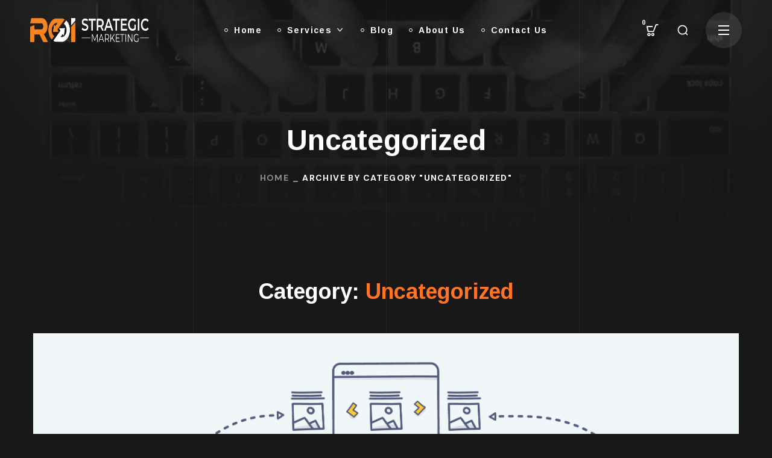

--- FILE ---
content_type: text/html; charset=UTF-8
request_url: https://roistrategicmarketing.com/category/uncategorized/
body_size: 27012
content:
<!DOCTYPE html>
<html dir="ltr" lang="en-US" prefix="og: https://ogp.me/ns#">
<head>
    <meta http-equiv="Content-Type" content="text/html; charset=UTF-8">
    <meta name="viewport" content="width=device-width, initial-scale=1, maximum-scale=1">
    <meta http-equiv="X-UA-Compatible" content="IE=Edge">
    <title>Uncategorized | ROI Strategic Marketing</title>
	<style>img:is([sizes="auto" i], [sizes^="auto," i]) { contain-intrinsic-size: 3000px 1500px }</style>
	
		<!-- All in One SEO Pro 4.4.7 - aioseo.com -->
		<meta name="robots" content="max-image-preview:large" />
		<link rel="canonical" href="https://roistrategicmarketing.com/category/uncategorized/" />
		<meta name="generator" content="All in One SEO Pro (AIOSEO) 4.4.7" />
		<meta property="og:locale" content="en_US" />
		<meta property="og:site_name" content="ROI Strategic Marketing | Unlock your online potential with our strategic approach." />
		<meta property="og:type" content="article" />
		<meta property="og:title" content="Uncategorized | ROI Strategic Marketing" />
		<meta property="og:url" content="https://roistrategicmarketing.com/category/uncategorized/" />
		<meta property="article:publisher" content="https://www.facebook.com/ROI.Strategic.Marketing/" />
		<meta name="twitter:card" content="summary_large_image" />
		<meta name="twitter:title" content="Uncategorized | ROI Strategic Marketing" />
		<script type="application/ld+json" class="aioseo-schema">
			{"@context":"https:\/\/schema.org","@graph":[{"@type":"BreadcrumbList","@id":"https:\/\/roistrategicmarketing.com\/category\/uncategorized\/#breadcrumblist","itemListElement":[{"@type":"ListItem","@id":"https:\/\/roistrategicmarketing.com\/#listItem","position":1,"item":{"@type":"WebPage","@id":"https:\/\/roistrategicmarketing.com\/","name":"Home","description":"+60xOrganic Traffic 3000%Lead Increase +40xLocal Shareof Voice Digital MarketingAgency SEO Services Web Design Focus Service AreasTemeculaMurrietaCoronaRiverside TwitterFacebook-fLinkedin-inInstagram Focus Service AreasTemeculaMurrietaCoronaRiverside TwitterFacebook-fLinkedin-inInstagram Why ROI Strategic Marketing?Strategic SEO. More Traffic. More Revenue. At ROI Strategic Marketing, we're like superheroes in tights! A geeky team of digital marketing gurus, saving businesses from mediocre SEO efforts one client at","url":"https:\/\/roistrategicmarketing.com\/"},"nextItem":"https:\/\/roistrategicmarketing.com\/category\/uncategorized\/#listItem"},{"@type":"ListItem","@id":"https:\/\/roistrategicmarketing.com\/category\/uncategorized\/#listItem","position":2,"item":{"@type":"WebPage","@id":"https:\/\/roistrategicmarketing.com\/category\/uncategorized\/","name":"Uncategorized","url":"https:\/\/roistrategicmarketing.com\/category\/uncategorized\/"},"previousItem":"https:\/\/roistrategicmarketing.com\/#listItem"}]},{"@type":"CollectionPage","@id":"https:\/\/roistrategicmarketing.com\/category\/uncategorized\/#collectionpage","url":"https:\/\/roistrategicmarketing.com\/category\/uncategorized\/","name":"Uncategorized | ROI Strategic Marketing","inLanguage":"en-US","isPartOf":{"@id":"https:\/\/roistrategicmarketing.com\/#website"},"breadcrumb":{"@id":"https:\/\/roistrategicmarketing.com\/category\/uncategorized\/#breadcrumblist"}},{"@type":"Organization","@id":"https:\/\/roistrategicmarketing.com\/#organization","name":"ROI Strategic Marketing","url":"https:\/\/roistrategicmarketing.com\/","logo":{"@type":"ImageObject","url":"https:\/\/roistrategicmarketing.com\/wp-content\/uploads\/2022\/03\/roi-logo-art-2.png","@id":"https:\/\/roistrategicmarketing.com\/category\/uncategorized\/#organizationLogo"},"image":{"@id":"https:\/\/roistrategicmarketing.com\/#organizationLogo"},"sameAs":["https:\/\/www.facebook.com\/ROI.Strategic.Marketing\/","https:\/\/www.instagram.com\/roistrategicmarketing\/","https:\/\/www.linkedin.com\/company\/ROI-Strategic-Marketing\/","https:\/\/www.yelp.com\/biz\/roi-strategic-marketing-murrieta"],"contactPoint":{"@type":"ContactPoint","telephone":"+19518008030","contactType":"Sales"}},{"@type":"WebSite","@id":"https:\/\/roistrategicmarketing.com\/#website","url":"https:\/\/roistrategicmarketing.com\/","name":"Bili","description":"Unlock your online potential with our strategic approach.","inLanguage":"en-US","publisher":{"@id":"https:\/\/roistrategicmarketing.com\/#organization"}}]}
		</script>
		<!-- All in One SEO Pro -->

<link rel='dns-prefetch' href='//js.hs-scripts.com' />
<link rel='dns-prefetch' href='//www.googletagmanager.com' />
<link rel='dns-prefetch' href='//fonts.googleapis.com' />
<link rel='preconnect' href='https://fonts.gstatic.com' crossorigin />
<link rel="alternate" type="application/rss+xml" title="ROI Strategic Marketing &raquo; Feed" href="https://roistrategicmarketing.com/feed/" />
<link rel="alternate" type="application/rss+xml" title="ROI Strategic Marketing &raquo; Comments Feed" href="https://roistrategicmarketing.com/comments/feed/" />
<link rel="alternate" type="application/rss+xml" title="ROI Strategic Marketing &raquo; Uncategorized Category Feed" href="https://roistrategicmarketing.com/category/uncategorized/feed/" />
		<!-- This site uses the Google Analytics by MonsterInsights plugin v8.19 - Using Analytics tracking - https://www.monsterinsights.com/ -->
							<script src="//www.googletagmanager.com/gtag/js?id=G-EMHHRC231N"  data-cfasync="false" data-wpfc-render="false" type="text/javascript" async></script>
			<script data-cfasync="false" data-wpfc-render="false" type="text/javascript">
				var mi_version = '8.19';
				var mi_track_user = true;
				var mi_no_track_reason = '';
				
								var disableStrs = [
										'ga-disable-G-EMHHRC231N',
									];

				/* Function to detect opted out users */
				function __gtagTrackerIsOptedOut() {
					for (var index = 0; index < disableStrs.length; index++) {
						if (document.cookie.indexOf(disableStrs[index] + '=true') > -1) {
							return true;
						}
					}

					return false;
				}

				/* Disable tracking if the opt-out cookie exists. */
				if (__gtagTrackerIsOptedOut()) {
					for (var index = 0; index < disableStrs.length; index++) {
						window[disableStrs[index]] = true;
					}
				}

				/* Opt-out function */
				function __gtagTrackerOptout() {
					for (var index = 0; index < disableStrs.length; index++) {
						document.cookie = disableStrs[index] + '=true; expires=Thu, 31 Dec 2099 23:59:59 UTC; path=/';
						window[disableStrs[index]] = true;
					}
				}

				if ('undefined' === typeof gaOptout) {
					function gaOptout() {
						__gtagTrackerOptout();
					}
				}
								window.dataLayer = window.dataLayer || [];

				window.MonsterInsightsDualTracker = {
					helpers: {},
					trackers: {},
				};
				if (mi_track_user) {
					function __gtagDataLayer() {
						dataLayer.push(arguments);
					}

					function __gtagTracker(type, name, parameters) {
						if (!parameters) {
							parameters = {};
						}

						if (parameters.send_to) {
							__gtagDataLayer.apply(null, arguments);
							return;
						}

						if (type === 'event') {
														parameters.send_to = monsterinsights_frontend.v4_id;
							var hookName = name;
							if (typeof parameters['event_category'] !== 'undefined') {
								hookName = parameters['event_category'] + ':' + name;
							}

							if (typeof MonsterInsightsDualTracker.trackers[hookName] !== 'undefined') {
								MonsterInsightsDualTracker.trackers[hookName](parameters);
							} else {
								__gtagDataLayer('event', name, parameters);
							}
							
						} else {
							__gtagDataLayer.apply(null, arguments);
						}
					}

					__gtagTracker('js', new Date());
					__gtagTracker('set', {
						'developer_id.dZGIzZG': true,
											});
										__gtagTracker('config', 'G-EMHHRC231N', {"forceSSL":"true","link_attribution":"true"} );
															window.gtag = __gtagTracker;										(function () {
						/* https://developers.google.com/analytics/devguides/collection/analyticsjs/ */
						/* ga and __gaTracker compatibility shim. */
						var noopfn = function () {
							return null;
						};
						var newtracker = function () {
							return new Tracker();
						};
						var Tracker = function () {
							return null;
						};
						var p = Tracker.prototype;
						p.get = noopfn;
						p.set = noopfn;
						p.send = function () {
							var args = Array.prototype.slice.call(arguments);
							args.unshift('send');
							__gaTracker.apply(null, args);
						};
						var __gaTracker = function () {
							var len = arguments.length;
							if (len === 0) {
								return;
							}
							var f = arguments[len - 1];
							if (typeof f !== 'object' || f === null || typeof f.hitCallback !== 'function') {
								if ('send' === arguments[0]) {
									var hitConverted, hitObject = false, action;
									if ('event' === arguments[1]) {
										if ('undefined' !== typeof arguments[3]) {
											hitObject = {
												'eventAction': arguments[3],
												'eventCategory': arguments[2],
												'eventLabel': arguments[4],
												'value': arguments[5] ? arguments[5] : 1,
											}
										}
									}
									if ('pageview' === arguments[1]) {
										if ('undefined' !== typeof arguments[2]) {
											hitObject = {
												'eventAction': 'page_view',
												'page_path': arguments[2],
											}
										}
									}
									if (typeof arguments[2] === 'object') {
										hitObject = arguments[2];
									}
									if (typeof arguments[5] === 'object') {
										Object.assign(hitObject, arguments[5]);
									}
									if ('undefined' !== typeof arguments[1].hitType) {
										hitObject = arguments[1];
										if ('pageview' === hitObject.hitType) {
											hitObject.eventAction = 'page_view';
										}
									}
									if (hitObject) {
										action = 'timing' === arguments[1].hitType ? 'timing_complete' : hitObject.eventAction;
										hitConverted = mapArgs(hitObject);
										__gtagTracker('event', action, hitConverted);
									}
								}
								return;
							}

							function mapArgs(args) {
								var arg, hit = {};
								var gaMap = {
									'eventCategory': 'event_category',
									'eventAction': 'event_action',
									'eventLabel': 'event_label',
									'eventValue': 'event_value',
									'nonInteraction': 'non_interaction',
									'timingCategory': 'event_category',
									'timingVar': 'name',
									'timingValue': 'value',
									'timingLabel': 'event_label',
									'page': 'page_path',
									'location': 'page_location',
									'title': 'page_title',
								};
								for (arg in args) {
																		if (!(!args.hasOwnProperty(arg) || !gaMap.hasOwnProperty(arg))) {
										hit[gaMap[arg]] = args[arg];
									} else {
										hit[arg] = args[arg];
									}
								}
								return hit;
							}

							try {
								f.hitCallback();
							} catch (ex) {
							}
						};
						__gaTracker.create = newtracker;
						__gaTracker.getByName = newtracker;
						__gaTracker.getAll = function () {
							return [];
						};
						__gaTracker.remove = noopfn;
						__gaTracker.loaded = true;
						window['__gaTracker'] = __gaTracker;
					})();
									} else {
										console.log("");
					(function () {
						function __gtagTracker() {
							return null;
						}

						window['__gtagTracker'] = __gtagTracker;
						window['gtag'] = __gtagTracker;
					})();
									}
			</script>
				<!-- / Google Analytics by MonsterInsights -->
		<script type="text/javascript">
/* <![CDATA[ */
window._wpemojiSettings = {"baseUrl":"https:\/\/s.w.org\/images\/core\/emoji\/16.0.1\/72x72\/","ext":".png","svgUrl":"https:\/\/s.w.org\/images\/core\/emoji\/16.0.1\/svg\/","svgExt":".svg","source":{"concatemoji":"https:\/\/roistrategicmarketing.com\/wp-includes\/js\/wp-emoji-release.min.js?ver=6.8.3"}};
/*! This file is auto-generated */
!function(s,n){var o,i,e;function c(e){try{var t={supportTests:e,timestamp:(new Date).valueOf()};sessionStorage.setItem(o,JSON.stringify(t))}catch(e){}}function p(e,t,n){e.clearRect(0,0,e.canvas.width,e.canvas.height),e.fillText(t,0,0);var t=new Uint32Array(e.getImageData(0,0,e.canvas.width,e.canvas.height).data),a=(e.clearRect(0,0,e.canvas.width,e.canvas.height),e.fillText(n,0,0),new Uint32Array(e.getImageData(0,0,e.canvas.width,e.canvas.height).data));return t.every(function(e,t){return e===a[t]})}function u(e,t){e.clearRect(0,0,e.canvas.width,e.canvas.height),e.fillText(t,0,0);for(var n=e.getImageData(16,16,1,1),a=0;a<n.data.length;a++)if(0!==n.data[a])return!1;return!0}function f(e,t,n,a){switch(t){case"flag":return n(e,"\ud83c\udff3\ufe0f\u200d\u26a7\ufe0f","\ud83c\udff3\ufe0f\u200b\u26a7\ufe0f")?!1:!n(e,"\ud83c\udde8\ud83c\uddf6","\ud83c\udde8\u200b\ud83c\uddf6")&&!n(e,"\ud83c\udff4\udb40\udc67\udb40\udc62\udb40\udc65\udb40\udc6e\udb40\udc67\udb40\udc7f","\ud83c\udff4\u200b\udb40\udc67\u200b\udb40\udc62\u200b\udb40\udc65\u200b\udb40\udc6e\u200b\udb40\udc67\u200b\udb40\udc7f");case"emoji":return!a(e,"\ud83e\udedf")}return!1}function g(e,t,n,a){var r="undefined"!=typeof WorkerGlobalScope&&self instanceof WorkerGlobalScope?new OffscreenCanvas(300,150):s.createElement("canvas"),o=r.getContext("2d",{willReadFrequently:!0}),i=(o.textBaseline="top",o.font="600 32px Arial",{});return e.forEach(function(e){i[e]=t(o,e,n,a)}),i}function t(e){var t=s.createElement("script");t.src=e,t.defer=!0,s.head.appendChild(t)}"undefined"!=typeof Promise&&(o="wpEmojiSettingsSupports",i=["flag","emoji"],n.supports={everything:!0,everythingExceptFlag:!0},e=new Promise(function(e){s.addEventListener("DOMContentLoaded",e,{once:!0})}),new Promise(function(t){var n=function(){try{var e=JSON.parse(sessionStorage.getItem(o));if("object"==typeof e&&"number"==typeof e.timestamp&&(new Date).valueOf()<e.timestamp+604800&&"object"==typeof e.supportTests)return e.supportTests}catch(e){}return null}();if(!n){if("undefined"!=typeof Worker&&"undefined"!=typeof OffscreenCanvas&&"undefined"!=typeof URL&&URL.createObjectURL&&"undefined"!=typeof Blob)try{var e="postMessage("+g.toString()+"("+[JSON.stringify(i),f.toString(),p.toString(),u.toString()].join(",")+"));",a=new Blob([e],{type:"text/javascript"}),r=new Worker(URL.createObjectURL(a),{name:"wpTestEmojiSupports"});return void(r.onmessage=function(e){c(n=e.data),r.terminate(),t(n)})}catch(e){}c(n=g(i,f,p,u))}t(n)}).then(function(e){for(var t in e)n.supports[t]=e[t],n.supports.everything=n.supports.everything&&n.supports[t],"flag"!==t&&(n.supports.everythingExceptFlag=n.supports.everythingExceptFlag&&n.supports[t]);n.supports.everythingExceptFlag=n.supports.everythingExceptFlag&&!n.supports.flag,n.DOMReady=!1,n.readyCallback=function(){n.DOMReady=!0}}).then(function(){return e}).then(function(){var e;n.supports.everything||(n.readyCallback(),(e=n.source||{}).concatemoji?t(e.concatemoji):e.wpemoji&&e.twemoji&&(t(e.twemoji),t(e.wpemoji)))}))}((window,document),window._wpemojiSettings);
/* ]]> */
</script>
<link rel='stylesheet' id='wc-blocks-integration-css' href='https://roistrategicmarketing.com/wp-content/plugins/woocommerce-payments/vendor/woocommerce/subscriptions-core/build/index.css?ver=6.2.0' type='text/css' media='all' />
<style id='wp-emoji-styles-inline-css' type='text/css'>

	img.wp-smiley, img.emoji {
		display: inline !important;
		border: none !important;
		box-shadow: none !important;
		height: 1em !important;
		width: 1em !important;
		margin: 0 0.07em !important;
		vertical-align: -0.1em !important;
		background: none !important;
		padding: 0 !important;
	}
</style>
<link rel='stylesheet' id='wp-block-library-css' href='https://roistrategicmarketing.com/wp-includes/css/dist/block-library/style.min.css?ver=6.8.3' type='text/css' media='all' />
<style id='classic-theme-styles-inline-css' type='text/css'>
/*! This file is auto-generated */
.wp-block-button__link{color:#fff;background-color:#32373c;border-radius:9999px;box-shadow:none;text-decoration:none;padding:calc(.667em + 2px) calc(1.333em + 2px);font-size:1.125em}.wp-block-file__button{background:#32373c;color:#fff;text-decoration:none}
</style>
<link rel='stylesheet' id='wc-blocks-vendors-style-css' href='https://roistrategicmarketing.com/wp-content/plugins/woocommerce/packages/woocommerce-blocks/build/wc-blocks-vendors-style.css?ver=10.9.3' type='text/css' media='all' />
<link rel='stylesheet' id='wc-all-blocks-style-css' href='https://roistrategicmarketing.com/wp-content/plugins/woocommerce/packages/woocommerce-blocks/build/wc-all-blocks-style.css?ver=10.9.3' type='text/css' media='all' />
<style id='global-styles-inline-css' type='text/css'>
:root{--wp--preset--aspect-ratio--square: 1;--wp--preset--aspect-ratio--4-3: 4/3;--wp--preset--aspect-ratio--3-4: 3/4;--wp--preset--aspect-ratio--3-2: 3/2;--wp--preset--aspect-ratio--2-3: 2/3;--wp--preset--aspect-ratio--16-9: 16/9;--wp--preset--aspect-ratio--9-16: 9/16;--wp--preset--color--black: #000000;--wp--preset--color--cyan-bluish-gray: #abb8c3;--wp--preset--color--white: #ffffff;--wp--preset--color--pale-pink: #f78da7;--wp--preset--color--vivid-red: #cf2e2e;--wp--preset--color--luminous-vivid-orange: #ff6900;--wp--preset--color--luminous-vivid-amber: #fcb900;--wp--preset--color--light-green-cyan: #7bdcb5;--wp--preset--color--vivid-green-cyan: #00d084;--wp--preset--color--pale-cyan-blue: #8ed1fc;--wp--preset--color--vivid-cyan-blue: #0693e3;--wp--preset--color--vivid-purple: #9b51e0;--wp--preset--gradient--vivid-cyan-blue-to-vivid-purple: linear-gradient(135deg,rgba(6,147,227,1) 0%,rgb(155,81,224) 100%);--wp--preset--gradient--light-green-cyan-to-vivid-green-cyan: linear-gradient(135deg,rgb(122,220,180) 0%,rgb(0,208,130) 100%);--wp--preset--gradient--luminous-vivid-amber-to-luminous-vivid-orange: linear-gradient(135deg,rgba(252,185,0,1) 0%,rgba(255,105,0,1) 100%);--wp--preset--gradient--luminous-vivid-orange-to-vivid-red: linear-gradient(135deg,rgba(255,105,0,1) 0%,rgb(207,46,46) 100%);--wp--preset--gradient--very-light-gray-to-cyan-bluish-gray: linear-gradient(135deg,rgb(238,238,238) 0%,rgb(169,184,195) 100%);--wp--preset--gradient--cool-to-warm-spectrum: linear-gradient(135deg,rgb(74,234,220) 0%,rgb(151,120,209) 20%,rgb(207,42,186) 40%,rgb(238,44,130) 60%,rgb(251,105,98) 80%,rgb(254,248,76) 100%);--wp--preset--gradient--blush-light-purple: linear-gradient(135deg,rgb(255,206,236) 0%,rgb(152,150,240) 100%);--wp--preset--gradient--blush-bordeaux: linear-gradient(135deg,rgb(254,205,165) 0%,rgb(254,45,45) 50%,rgb(107,0,62) 100%);--wp--preset--gradient--luminous-dusk: linear-gradient(135deg,rgb(255,203,112) 0%,rgb(199,81,192) 50%,rgb(65,88,208) 100%);--wp--preset--gradient--pale-ocean: linear-gradient(135deg,rgb(255,245,203) 0%,rgb(182,227,212) 50%,rgb(51,167,181) 100%);--wp--preset--gradient--electric-grass: linear-gradient(135deg,rgb(202,248,128) 0%,rgb(113,206,126) 100%);--wp--preset--gradient--midnight: linear-gradient(135deg,rgb(2,3,129) 0%,rgb(40,116,252) 100%);--wp--preset--font-size--small: 13px;--wp--preset--font-size--medium: 20px;--wp--preset--font-size--large: 36px;--wp--preset--font-size--x-large: 42px;--wp--preset--spacing--20: 0.44rem;--wp--preset--spacing--30: 0.67rem;--wp--preset--spacing--40: 1rem;--wp--preset--spacing--50: 1.5rem;--wp--preset--spacing--60: 2.25rem;--wp--preset--spacing--70: 3.38rem;--wp--preset--spacing--80: 5.06rem;--wp--preset--shadow--natural: 6px 6px 9px rgba(0, 0, 0, 0.2);--wp--preset--shadow--deep: 12px 12px 50px rgba(0, 0, 0, 0.4);--wp--preset--shadow--sharp: 6px 6px 0px rgba(0, 0, 0, 0.2);--wp--preset--shadow--outlined: 6px 6px 0px -3px rgba(255, 255, 255, 1), 6px 6px rgba(0, 0, 0, 1);--wp--preset--shadow--crisp: 6px 6px 0px rgba(0, 0, 0, 1);}:where(.is-layout-flex){gap: 0.5em;}:where(.is-layout-grid){gap: 0.5em;}body .is-layout-flex{display: flex;}.is-layout-flex{flex-wrap: wrap;align-items: center;}.is-layout-flex > :is(*, div){margin: 0;}body .is-layout-grid{display: grid;}.is-layout-grid > :is(*, div){margin: 0;}:where(.wp-block-columns.is-layout-flex){gap: 2em;}:where(.wp-block-columns.is-layout-grid){gap: 2em;}:where(.wp-block-post-template.is-layout-flex){gap: 1.25em;}:where(.wp-block-post-template.is-layout-grid){gap: 1.25em;}.has-black-color{color: var(--wp--preset--color--black) !important;}.has-cyan-bluish-gray-color{color: var(--wp--preset--color--cyan-bluish-gray) !important;}.has-white-color{color: var(--wp--preset--color--white) !important;}.has-pale-pink-color{color: var(--wp--preset--color--pale-pink) !important;}.has-vivid-red-color{color: var(--wp--preset--color--vivid-red) !important;}.has-luminous-vivid-orange-color{color: var(--wp--preset--color--luminous-vivid-orange) !important;}.has-luminous-vivid-amber-color{color: var(--wp--preset--color--luminous-vivid-amber) !important;}.has-light-green-cyan-color{color: var(--wp--preset--color--light-green-cyan) !important;}.has-vivid-green-cyan-color{color: var(--wp--preset--color--vivid-green-cyan) !important;}.has-pale-cyan-blue-color{color: var(--wp--preset--color--pale-cyan-blue) !important;}.has-vivid-cyan-blue-color{color: var(--wp--preset--color--vivid-cyan-blue) !important;}.has-vivid-purple-color{color: var(--wp--preset--color--vivid-purple) !important;}.has-black-background-color{background-color: var(--wp--preset--color--black) !important;}.has-cyan-bluish-gray-background-color{background-color: var(--wp--preset--color--cyan-bluish-gray) !important;}.has-white-background-color{background-color: var(--wp--preset--color--white) !important;}.has-pale-pink-background-color{background-color: var(--wp--preset--color--pale-pink) !important;}.has-vivid-red-background-color{background-color: var(--wp--preset--color--vivid-red) !important;}.has-luminous-vivid-orange-background-color{background-color: var(--wp--preset--color--luminous-vivid-orange) !important;}.has-luminous-vivid-amber-background-color{background-color: var(--wp--preset--color--luminous-vivid-amber) !important;}.has-light-green-cyan-background-color{background-color: var(--wp--preset--color--light-green-cyan) !important;}.has-vivid-green-cyan-background-color{background-color: var(--wp--preset--color--vivid-green-cyan) !important;}.has-pale-cyan-blue-background-color{background-color: var(--wp--preset--color--pale-cyan-blue) !important;}.has-vivid-cyan-blue-background-color{background-color: var(--wp--preset--color--vivid-cyan-blue) !important;}.has-vivid-purple-background-color{background-color: var(--wp--preset--color--vivid-purple) !important;}.has-black-border-color{border-color: var(--wp--preset--color--black) !important;}.has-cyan-bluish-gray-border-color{border-color: var(--wp--preset--color--cyan-bluish-gray) !important;}.has-white-border-color{border-color: var(--wp--preset--color--white) !important;}.has-pale-pink-border-color{border-color: var(--wp--preset--color--pale-pink) !important;}.has-vivid-red-border-color{border-color: var(--wp--preset--color--vivid-red) !important;}.has-luminous-vivid-orange-border-color{border-color: var(--wp--preset--color--luminous-vivid-orange) !important;}.has-luminous-vivid-amber-border-color{border-color: var(--wp--preset--color--luminous-vivid-amber) !important;}.has-light-green-cyan-border-color{border-color: var(--wp--preset--color--light-green-cyan) !important;}.has-vivid-green-cyan-border-color{border-color: var(--wp--preset--color--vivid-green-cyan) !important;}.has-pale-cyan-blue-border-color{border-color: var(--wp--preset--color--pale-cyan-blue) !important;}.has-vivid-cyan-blue-border-color{border-color: var(--wp--preset--color--vivid-cyan-blue) !important;}.has-vivid-purple-border-color{border-color: var(--wp--preset--color--vivid-purple) !important;}.has-vivid-cyan-blue-to-vivid-purple-gradient-background{background: var(--wp--preset--gradient--vivid-cyan-blue-to-vivid-purple) !important;}.has-light-green-cyan-to-vivid-green-cyan-gradient-background{background: var(--wp--preset--gradient--light-green-cyan-to-vivid-green-cyan) !important;}.has-luminous-vivid-amber-to-luminous-vivid-orange-gradient-background{background: var(--wp--preset--gradient--luminous-vivid-amber-to-luminous-vivid-orange) !important;}.has-luminous-vivid-orange-to-vivid-red-gradient-background{background: var(--wp--preset--gradient--luminous-vivid-orange-to-vivid-red) !important;}.has-very-light-gray-to-cyan-bluish-gray-gradient-background{background: var(--wp--preset--gradient--very-light-gray-to-cyan-bluish-gray) !important;}.has-cool-to-warm-spectrum-gradient-background{background: var(--wp--preset--gradient--cool-to-warm-spectrum) !important;}.has-blush-light-purple-gradient-background{background: var(--wp--preset--gradient--blush-light-purple) !important;}.has-blush-bordeaux-gradient-background{background: var(--wp--preset--gradient--blush-bordeaux) !important;}.has-luminous-dusk-gradient-background{background: var(--wp--preset--gradient--luminous-dusk) !important;}.has-pale-ocean-gradient-background{background: var(--wp--preset--gradient--pale-ocean) !important;}.has-electric-grass-gradient-background{background: var(--wp--preset--gradient--electric-grass) !important;}.has-midnight-gradient-background{background: var(--wp--preset--gradient--midnight) !important;}.has-small-font-size{font-size: var(--wp--preset--font-size--small) !important;}.has-medium-font-size{font-size: var(--wp--preset--font-size--medium) !important;}.has-large-font-size{font-size: var(--wp--preset--font-size--large) !important;}.has-x-large-font-size{font-size: var(--wp--preset--font-size--x-large) !important;}
:where(.wp-block-post-template.is-layout-flex){gap: 1.25em;}:where(.wp-block-post-template.is-layout-grid){gap: 1.25em;}
:where(.wp-block-columns.is-layout-flex){gap: 2em;}:where(.wp-block-columns.is-layout-grid){gap: 2em;}
:root :where(.wp-block-pullquote){font-size: 1.5em;line-height: 1.6;}
</style>
<link rel='stylesheet' id='contact-form-7-css' href='https://roistrategicmarketing.com/wp-content/plugins/contact-form-7/includes/css/styles.css?ver=5.8.1' type='text/css' media='all' />
<link rel='stylesheet' id='woocommerce-layout-css' href='https://roistrategicmarketing.com/wp-content/plugins/woocommerce/assets/css/woocommerce-layout.css?ver=8.1.1' type='text/css' media='all' />
<style id='woocommerce-layout-inline-css' type='text/css'>

	.infinite-scroll .woocommerce-pagination {
		display: none;
	}
</style>
<link rel='stylesheet' id='woocommerce-smallscreen-css' href='https://roistrategicmarketing.com/wp-content/plugins/woocommerce/assets/css/woocommerce-smallscreen.css?ver=8.1.1' type='text/css' media='only screen and (max-width: 768px)' />
<link rel='stylesheet' id='woocommerce-general-css' href='https://roistrategicmarketing.com/wp-content/plugins/woocommerce/assets/css/woocommerce.css?ver=8.1.1' type='text/css' media='all' />
<style id='woocommerce-inline-inline-css' type='text/css'>
.woocommerce form .form-row .required { visibility: visible; }
</style>
<link rel='stylesheet' id='wgl-extensions-css' href='https://roistrategicmarketing.com/wp-content/plugins/wgl-extensions/public/css/wgl-extensions-public.css?ver=1.1.5' type='text/css' media='all' />
<link rel='stylesheet' id='bili-theme-info-css' href='https://roistrategicmarketing.com/wp-content/themes/bili/style.css?ver=1.1.6' type='text/css' media='all' />
<style id='bili-theme-info-inline-css' type='text/css'>
:root {--bili-primary-color: #FF7425;--bili-secondary-color: #FFFFFF;--bili-tertiary-color: #181818;--bili-button-color-idle: #FFFFFF;--bili-button-bg-idle: #FF7425;--bili-button-color-hover: #FFFFFF;--bili-button-bg-hover: #303030;--bili-button-color-rgb-idle: 255,255,255;--bili-button-bg-rgb-idle: 255,116,37;--bili-button-color-rgb-hover: 255,255,255;--bili-button-bg-rgb-hover: 48,48,48;--bili-cursor-point-color: rgba(60,133,153,0);--bili-back-to-top-color: #ffffff;--bili-back-to-top-color-bg: #2e2e2e;--bili-primary-rgb: 255,116,37;--bili-secondary-rgb: 255,255,255;--bili-tertiary-rgb: 24,24,24;--bili-content-rgb: 208,208,208;--bili-header-rgb: 255,255,255;--bili-shop-products-overlay: rgba(255,255,255,0);--bili-header-font-family: Arimo;--bili-header-font-weight: 700;--bili-header-font-color: #FFFFFF;--bili-h1-font-family: Arimo;--bili-h1-font-size: 52px;--bili-h1-line-height: 64px;--bili-h1-font-weight: 700;--bili-h1-text-transform: none;--bili-h1-letter-spacing: normal;--bili-h2-font-family: Arimo;--bili-h2-font-size: 42px;--bili-h2-line-height: 56px;--bili-h2-font-weight: 700;--bili-h2-text-transform: none;--bili-h2-letter-spacing: normal;--bili-h3-font-family: Arimo;--bili-h3-font-size: 38px;--bili-h3-line-height: 48px;--bili-h3-font-weight: 700;--bili-h3-text-transform: none;--bili-h3-letter-spacing: normal;--bili-h4-font-family: Arimo;--bili-h4-font-size: 30px;--bili-h4-line-height: 42px;--bili-h4-font-weight: 700;--bili-h4-text-transform: none;--bili-h4-letter-spacing: normal;--bili-h5-font-family: Arimo;--bili-h5-font-size: 24px;--bili-h5-line-height: 36px;--bili-h5-font-weight: 700;--bili-h5-text-transform: none;--bili-h5-letter-spacing: normal;--bili-h6-font-family: Arimo;--bili-h6-font-size: 20px;--bili-h6-line-height: 32px;--bili-h6-font-weight: 700;--bili-h6-text-transform: none;--bili-h6-letter-spacing: normal;--bili-content-font-family: DM Sans;--bili-content-font-size: 16px;--bili-content-line-height: 1.875;--bili-content-font-weight: 400;--bili-content-color: #D0D0D0;--bili-menu-font-family: Arimo;--bili-menu-font-size: 14px;--bili-menu-line-height: 30px;--bili-menu-font-weight: 700;--bili-menu-letter-spacing: 0.1em;--bili-submenu-font-family: DM Sans;--bili-submenu-font-size: 16px;--bili-submenu-line-height: 30px;--bili-submenu-font-weight: 500;--bili-submenu-letter-spacing: normal;--bili-submenu-color: #ffffff;--bili-submenu-background: rgba(14,14,14,1);--bili-submenu-mobile-color: #ffffff;--bili-submenu-mobile-background: rgba(24,24,24,1);--bili-submenu-mobile-overlay: rgba(24,24,24,0.8);--bili-header-mobile-height: 60px;--bili-sidepanel-title-color: #ffffff;--bili-bg-caret: url('data:image/svg+xml; utf8, <svg version="1.1" xmlns="http://www.w3.org/2000/svg" width="512" height="512" x="0" y="0" viewBox="0 0 451.847 451.847" preserveAspectRatio="none" fill="%23888888"><g><path d="M225.923,354.706c-8.098,0-16.195-3.092-22.369-9.263L9.27,151.157c-12.359-12.359-12.359-32.397,0-44.751   c12.354-12.354,32.388-12.354,44.748,0l171.905,171.915l171.906-171.909c12.359-12.354,32.391-12.354,44.744,0   c12.365,12.354,12.365,32.392,0,44.751L248.292,345.449C242.115,351.621,234.018,354.706,225.923,354.706z"></path></g></svg>');--bili-button-loading: url('data:image/svg+xml; utf8, <svg version="1.1" xmlns="http://www.w3.org/2000/svg" width="489.698px" height="489.698px" viewBox="0 0 489.698 489.698" preserveAspectRatio="none" fill="%23ffffff"><path d="M468.999,227.774c-11.4,0-20.8,8.3-20.8,19.8c-1,74.9-44.2,142.6-110.3,178.9c-99.6,54.7-216,5.6-260.6-61l62.9,13.1    c10.4,2.1,21.8-4.2,23.9-15.6c2.1-10.4-4.2-21.8-15.6-23.9l-123.7-26c-7.2-1.7-26.1,3.5-23.9,22.9l15.6,124.8    c1,10.4,9.4,17.7,19.8,17.7c15.5,0,21.8-11.4,20.8-22.9l-7.3-60.9c101.1,121.3,229.4,104.4,306.8,69.3    c80.1-42.7,131.1-124.8,132.1-215.4C488.799,237.174,480.399,227.774,468.999,227.774z"/><path d="M20.599,261.874c11.4,0,20.8-8.3,20.8-19.8c1-74.9,44.2-142.6,110.3-178.9c99.6-54.7,216-5.6,260.6,61l-62.9-13.1    c-10.4-2.1-21.8,4.2-23.9,15.6c-2.1,10.4,4.2,21.8,15.6,23.9l123.8,26c7.2,1.7,26.1-3.5,23.9-22.9l-15.6-124.8    c-1-10.4-9.4-17.7-19.8-17.7c-15.5,0-21.8,11.4-20.8,22.9l7.2,60.9c-101.1-121.2-229.4-104.4-306.8-69.2    c-80.1,42.6-131.1,124.8-132.2,215.3C0.799,252.574,9.199,261.874,20.599,261.874z"/></svg>');--bili-button-success: url('data:image/svg+xml; utf8, <svg version="1.1" xmlns="http://www.w3.org/2000/svg" width="512px" height="512px" viewBox="0 0 24 24" preserveAspectRatio="none" fill="%23ffffff"><path d="m21.73 5.68-13 14a1 1 0 0 1 -.73.32 1 1 0 0 1 -.71-.29l-5-5a1 1 0 0 1 1.42-1.42l4.29 4.27 12.27-13.24a1 1 0 1 1 1.46 1.36z"/></svg>');--wgl_price_label: "Price:";--bili-elementor-container-width: 1200px;}@media only screen and (max-width: 1200px) {.wgl-theme-header {background-color: rgba(24,24,24,0.7) !important;color: #ffffff !important;}header.wgl-theme-header .wgl-mobile-header {display: block;}.wgl-site-header,.wgl-theme-header .primary-nav {display: none;}.wgl-theme-header .hamburger-box {display: inline-flex;}header.wgl-theme-header .mobile_nav_wrapper .primary-nav {display: block;}.wgl-theme-header .wgl-sticky-header {display: none;}.wgl-page-socials {display: none;}.wgl-body-bg {top: var(--bili-header-mobile-height) !important;}body .wgl-theme-header.header_overlap {position: relative;z-index: 2;}body .wgl-theme-header,body .wgl-theme-header.header_overlap {position: sticky;top: 0;}.admin-bar .wgl-theme-header{top: 32px;}body.mobile_switch_on{position: static !important;}body.admin-bar .sticky_mobile .wgl-menu_outer{top: 0px;height: 100vh;}}@media (max-width: 1200px) {.page-header {padding-top: 90px !important;padding-bottom: 90px !important;min-height: auto !important;}.page-header_content .page-header_title {color: #ffffff !important; font-size: 32px !important; line-height: 42px !important;}.page-header_content .page-header_breadcrumbs {color: #ffffff !important;font-size: 14px !important;line-height: 24px !important;}}body .aleft {text-align: left;}body .acenter {text-align: center;}body .aright {text-align: right;}body .ajustify {text-align: justify;}body .wgl-layout-top {flex-direction: column;}body .wgl-layout-left {flex-direction: row;}body .wgl-layout-right {flex-direction: row-reverse;}.wgl-hidden-desktop {display: none;}@media (max-width: 1200px) {body .a-tabletleft {text-align: left;}body .a-tabletcenter {text-align: center;}body .a-tabletright {text-align: right;}body .a-tabletjustify {text-align: justify;}}@media (max-width: 1200px) {body .wgl-layout-tablet-top {flex-direction: column;}body .wgl-layout-tablet-left {flex-direction: row;}body .wgl-layout-tablet-right {flex-direction: row-reverse;}}@media (max-width: 1200px) {body .a-tabletcenter .wgl-layout-left{justify-content: center;}body .a-tabletcenter .wgl-layout-right{justify-content: center;}body .a-tabletleft .wgl-layout-left {justify-content: flex-start;}body .a-tabletleft .wgl-layout-right {justify-content: flex-end;}body .a-tabletright .wgl-layout-left{justify-content: flex-end;}body .a-tabletright .wgl-layout-right{justify-content: flex-start;}}@media (max-width: 1200px) {.wgl-hidden-tablet {display: none;}}@media (max-width: 767px) {body .a-mobileleft {text-align: left;}body .a-mobilecenter {text-align: center;}body .a-mobileright {text-align: right;}body .a-mobilejustify {text-align: justify;}}@media (max-width: 767px) {body .wgl-layout-mobile-top {flex-direction: column;}body .wgl-layout-mobile-left {flex-direction: row;}body .wgl-layout-mobile-right {flex-direction: row-reverse;}}@media (max-width: 767px) {body .a-mobilecenter .wgl-layout-left{justify-content: center;}body .a-mobilecenter .wgl-layout-right{justify-content: center;}body .a-mobileleft .wgl-layout-left {justify-content: flex-start;}body .a-mobileleft .wgl-layout-right {justify-content: flex-end;}body .a-mobileright .wgl-layout-left{justify-content: flex-end;}body .a-mobileright .wgl-layout-right{justify-content: flex-start;}}@media (max-width: 767px) {.wgl-hidden-mobile {display: none;}}
</style>
<link rel='stylesheet' id='font-awesome-5-all-css' href='https://roistrategicmarketing.com/wp-content/themes/bili/css/font-awesome-5.min.css?ver=1.1.6' type='text/css' media='all' />
<link rel='stylesheet' id='bili-flaticon-css' href='https://roistrategicmarketing.com/wp-content/themes/bili/fonts/flaticon/flaticon.css?ver=1.1.6' type='text/css' media='all' />
<link rel='stylesheet' id='bili-main-css' href='https://roistrategicmarketing.com/wp-content/themes/bili/css/main.css?ver=1.1.6' type='text/css' media='all' />
<link rel='stylesheet' id='bili-gutenberg-css' href='https://roistrategicmarketing.com/wp-content/themes/bili/css/pluggable/gutenberg.css?ver=1.1.6' type='text/css' media='all' />
<link rel='stylesheet' id='bili-woocommerce-css' href='https://roistrategicmarketing.com/wp-content/themes/bili/css/pluggable/woocommerce.css?ver=1.1.6' type='text/css' media='all' />
<link rel='stylesheet' id='bili-side-panel-css' href='https://roistrategicmarketing.com/wp-content/themes/bili/css/pluggable/side-panel.css?ver=1.1.6' type='text/css' media='all' />
<link rel='stylesheet' id='bili-responsive-css' href='https://roistrategicmarketing.com/wp-content/themes/bili/css/responsive.css?ver=1.1.6' type='text/css' media='all' />
<link rel='stylesheet' id='bili-dynamic-css' href='https://roistrategicmarketing.com/wp-content/themes/bili/css/dynamic.css?ver=1.1.6' type='text/css' media='all' />
<link rel='stylesheet' id='elementor-icons-css' href='https://roistrategicmarketing.com/wp-content/plugins/elementor/assets/lib/eicons/css/elementor-icons.min.css?ver=5.23.0' type='text/css' media='all' />
<link rel='stylesheet' id='elementor-frontend-css' href='https://roistrategicmarketing.com/wp-content/uploads/elementor/css/custom-frontend.min.css?ver=1696223093' type='text/css' media='all' />
<style id='elementor-frontend-inline-css' type='text/css'>
.elementor-container > .elementor-row > .elementor-column > .elementor-element-populated > .elementor-widget-wrap,.elementor-container > .elementor-column > .elementor-element-populated {padding-top: 0;padding-bottom: 0;}.elementor-column-gap-default > .elementor-row > .elementor-column > .elementor-element-populated > .elementor-widget-wrap,.elementor-column-gap-default > .elementor-row > .elementor-column > .theiaStickySidebar > .elementor-element-populated > .elementor-widget-wrap,.elementor-column-gap-default > .elementor-column > .theiaStickySidebar > .elementor-element-populated,.elementor-column-gap-default > .elementor-column > .elementor-element-populated {padding-left: 15px;padding-right: 15px;}
</style>
<link rel='stylesheet' id='swiper-css' href='https://roistrategicmarketing.com/wp-content/plugins/elementor/assets/lib/swiper/css/swiper.min.css?ver=5.3.6' type='text/css' media='all' />
<link rel='stylesheet' id='elementor-post-4179-css' href='https://roistrategicmarketing.com/wp-content/uploads/elementor/css/post-4179.css?ver=1696223093' type='text/css' media='all' />
<link rel='stylesheet' id='elementor-pro-css' href='https://roistrategicmarketing.com/wp-content/uploads/elementor/css/custom-pro-frontend.min.css?ver=1696223094' type='text/css' media='all' />
<link rel='stylesheet' id='font-awesome-4-shim-css' href='https://roistrategicmarketing.com/wp-content/plugins/elementor/assets/lib/font-awesome/css/v4-shims.min.css?ver=3.16.4' type='text/css' media='all' />
<link rel='stylesheet' id='elementor-global-css' href='https://roistrategicmarketing.com/wp-content/uploads/elementor/css/global.css?ver=1696223095' type='text/css' media='all' />
<link rel='stylesheet' id='elementor-post-316-css' href='https://roistrategicmarketing.com/wp-content/uploads/elementor/css/post-316.css?ver=1696223966' type='text/css' media='all' />
<link rel='stylesheet' id='elementor-post-2641-css' href='https://roistrategicmarketing.com/wp-content/uploads/elementor/css/post-2641.css?ver=1696223966' type='text/css' media='all' />
<link rel='stylesheet' id='elementor-post-457-css' href='https://roistrategicmarketing.com/wp-content/uploads/elementor/css/post-457.css?ver=1696223590' type='text/css' media='all' />
<link rel='stylesheet' id='elementor-post-380-css' href='https://roistrategicmarketing.com/wp-content/uploads/elementor/css/post-380.css?ver=1696223590' type='text/css' media='all' />
<link rel="preload" as="style" href="https://fonts.googleapis.com/css?family=DM%20Sans:400,500,400,500,700%7CArimo:700,300,400,700&#038;display=swap&#038;ver=1696223583" /><link rel="stylesheet" href="https://fonts.googleapis.com/css?family=DM%20Sans:400,500,400,500,700%7CArimo:700,300,400,700&#038;display=swap&#038;ver=1696223583" media="print" onload="this.media='all'"><noscript><link rel="stylesheet" href="https://fonts.googleapis.com/css?family=DM%20Sans:400,500,400,500,700%7CArimo:700,300,400,700&#038;display=swap&#038;ver=1696223583" /></noscript><link rel='stylesheet' id='google-fonts-1-css' href='https://fonts.googleapis.com/css?family=Arimo%3A100%2C100italic%2C200%2C200italic%2C300%2C300italic%2C400%2C400italic%2C500%2C500italic%2C600%2C600italic%2C700%2C700italic%2C800%2C800italic%2C900%2C900italic%7CDM+Sans%3A100%2C100italic%2C200%2C200italic%2C300%2C300italic%2C400%2C400italic%2C500%2C500italic%2C600%2C600italic%2C700%2C700italic%2C800%2C800italic%2C900%2C900italic&#038;display=swap&#038;ver=6.8.3' type='text/css' media='all' />
<link rel='stylesheet' id='elementor-icons-shared-0-css' href='https://roistrategicmarketing.com/wp-content/plugins/elementor/assets/lib/font-awesome/css/fontawesome.min.css?ver=5.15.3' type='text/css' media='all' />
<link rel='stylesheet' id='elementor-icons-fa-brands-css' href='https://roistrategicmarketing.com/wp-content/plugins/elementor/assets/lib/font-awesome/css/brands.min.css?ver=5.15.3' type='text/css' media='all' />
<link rel='stylesheet' id='elementor-icons-fa-regular-css' href='https://roistrategicmarketing.com/wp-content/plugins/elementor/assets/lib/font-awesome/css/regular.min.css?ver=5.15.3' type='text/css' media='all' />
<link rel='stylesheet' id='elementor-icons-fa-solid-css' href='https://roistrategicmarketing.com/wp-content/plugins/elementor/assets/lib/font-awesome/css/solid.min.css?ver=5.15.3' type='text/css' media='all' />
<link rel="preconnect" href="https://fonts.gstatic.com/" crossorigin><script type="text/javascript" src="https://roistrategicmarketing.com/wp-content/plugins/google-analytics-for-wordpress/assets/js/frontend-gtag.min.js?ver=8.19" id="monsterinsights-frontend-script-js"></script>
<script data-cfasync="false" data-wpfc-render="false" type="text/javascript" id='monsterinsights-frontend-script-js-extra'>/* <![CDATA[ */
var monsterinsights_frontend = {"js_events_tracking":"true","download_extensions":"doc,pdf,ppt,zip,xls,docx,pptx,xlsx","inbound_paths":"[{\"path\":\"\\\/go\\\/\",\"label\":\"affiliate\"},{\"path\":\"\\\/recommend\\\/\",\"label\":\"affiliate\"}]","home_url":"https:\/\/roistrategicmarketing.com","hash_tracking":"false","v4_id":"G-EMHHRC231N"};/* ]]> */
</script>
<script type="text/javascript" src="https://roistrategicmarketing.com/wp-includes/js/jquery/jquery.min.js?ver=3.7.1" id="jquery-core-js"></script>
<script type="text/javascript" src="https://roistrategicmarketing.com/wp-includes/js/jquery/jquery-migrate.min.js?ver=3.4.1" id="jquery-migrate-js"></script>
<script type="text/javascript" src="https://roistrategicmarketing.com/wp-content/plugins/handl-utm-grabber/js/js.cookie.js?ver=6.8.3" id="js.cookie-js"></script>
<script type="text/javascript" id="handl-utm-grabber-js-extra">
/* <![CDATA[ */
var handl_utm = [];
/* ]]> */
</script>
<script type="text/javascript" src="https://roistrategicmarketing.com/wp-content/plugins/handl-utm-grabber/js/handl-utm-grabber.js?ver=6.8.3" id="handl-utm-grabber-js"></script>
<script type="text/javascript" id="wp-statistics-tracker-js-extra">
/* <![CDATA[ */
var WP_Statistics_Tracker_Object = {"hitRequestUrl":"https:\/\/roistrategicmarketing.com\/wp-json\/wp-statistics\/v2\/hit?wp_statistics_hit_rest=yes&track_all=0&current_page_type=category&current_page_id=1&search_query&page_uri=L2NhdGVnb3J5L3VuY2F0ZWdvcml6ZWQv","keepOnlineRequestUrl":"https:\/\/roistrategicmarketing.com\/wp-json\/wp-statistics\/v2\/online?wp_statistics_hit_rest=yes&track_all=0&current_page_type=category&current_page_id=1&search_query&page_uri=L2NhdGVnb3J5L3VuY2F0ZWdvcml6ZWQv","option":{"dntEnabled":"1","cacheCompatibility":"1"}};
/* ]]> */
</script>
<script type="text/javascript" src="https://roistrategicmarketing.com/wp-content/plugins/wp-statistics/assets/js/tracker.js?ver=6.8.3" id="wp-statistics-tracker-js"></script>
<script type="text/javascript" id="WCPAY_ASSETS-js-extra">
/* <![CDATA[ */
var wcpayAssets = {"url":"https:\/\/roistrategicmarketing.com\/wp-content\/plugins\/woocommerce-payments\/dist\/"};
/* ]]> */
</script>
<script type="text/javascript" src="https://roistrategicmarketing.com/wp-content/plugins/elementor/assets/lib/font-awesome/js/v4-shims.min.js?ver=3.16.4" id="font-awesome-4-shim-js"></script>

<!-- Google tag (gtag.js) snippet added by Site Kit -->
<!-- Google Analytics snippet added by Site Kit -->
<script type="text/javascript" src="https://www.googletagmanager.com/gtag/js?id=G-EMHHRC231N" id="google_gtagjs-js" async></script>
<script type="text/javascript" id="google_gtagjs-js-after">
/* <![CDATA[ */
window.dataLayer = window.dataLayer || [];function gtag(){dataLayer.push(arguments);}
gtag("set","linker",{"domains":["roistrategicmarketing.com"]});
gtag("js", new Date());
gtag("set", "developer_id.dZTNiMT", true);
gtag("config", "G-EMHHRC231N");
/* ]]> */
</script>
<link rel="https://api.w.org/" href="https://roistrategicmarketing.com/wp-json/" /><link rel="alternate" title="JSON" type="application/json" href="https://roistrategicmarketing.com/wp-json/wp/v2/categories/1" /><link rel="EditURI" type="application/rsd+xml" title="RSD" href="https://roistrategicmarketing.com/xmlrpc.php?rsd" />
<meta name="generator" content="WordPress 6.8.3" />
<meta name="generator" content="WooCommerce 8.1.1" />
<meta name="generator" content="Site Kit by Google 1.170.0" />			<!-- DO NOT COPY THIS SNIPPET! Start of Page Analytics Tracking for HubSpot WordPress plugin v10.2.5-->
			<script type="text/javascript" class="hsq-set-content-id" data-content-id="listing-page">
				var _hsq = _hsq || [];
				_hsq.push(["setContentType", "listing-page"]);
			</script>
			<!-- DO NOT COPY THIS SNIPPET! End of Page Analytics Tracking for HubSpot WordPress plugin -->
			<!-- Analytics by WP Statistics v14.1.6.2 - https://wp-statistics.com/ -->
	<noscript><style>.woocommerce-product-gallery{ opacity: 1 !important; }</style></noscript>
	<meta name="generator" content="Elementor 3.16.4; features: e_dom_optimization, e_optimized_assets_loading, additional_custom_breakpoints; settings: css_print_method-external, google_font-enabled, font_display-swap">
<!-- Meta Pixel Code -->
<script>
!function(f,b,e,v,n,t,s)
{if(f.fbq)return;n=f.fbq=function(){n.callMethod?
n.callMethod.apply(n,arguments):n.queue.push(arguments)};
if(!f._fbq)f._fbq=n;n.push=n;n.loaded=!0;n.version='2.0';
n.queue=[];t=b.createElement(e);t.async=!0;
t.src=v;s=b.getElementsByTagName(e)[0];
s.parentNode.insertBefore(t,s)}(window, document,'script',
'https://connect.facebook.net/en_US/fbevents.js');
fbq('init', '533437148183744');
fbq('track', 'PageView');
</script>
<noscript><img height="1" width="1" style="display:none"
src="https://www.facebook.com/tr?id=533437148183744&ev=PageView&noscript=1"
/></noscript>
<!-- End Meta Pixel Code -->
<meta name="facebook-domain-verification" content="4o7i7v2qf0qeyibkf7ibewnm1xb0si" />
<!-- Google Tag Manager snippet added by Site Kit -->
<script type="text/javascript">
/* <![CDATA[ */

			( function( w, d, s, l, i ) {
				w[l] = w[l] || [];
				w[l].push( {'gtm.start': new Date().getTime(), event: 'gtm.js'} );
				var f = d.getElementsByTagName( s )[0],
					j = d.createElement( s ), dl = l != 'dataLayer' ? '&l=' + l : '';
				j.async = true;
				j.src = 'https://www.googletagmanager.com/gtm.js?id=' + i + dl;
				f.parentNode.insertBefore( j, f );
			} )( window, document, 'script', 'dataLayer', 'GTM-ZLZ2TRQ' );
			
/* ]]> */
</script>

<!-- End Google Tag Manager snippet added by Site Kit -->
<meta name="generator" content="Powered by Slider Revolution 6.6.7 - responsive, Mobile-Friendly Slider Plugin for WordPress with comfortable drag and drop interface." />
<link rel="icon" href="https://roistrategicmarketing.com/wp-content/uploads/2023/02/ROI-Logo-FAV2-150x150.png" sizes="32x32" />
<link rel="icon" href="https://roistrategicmarketing.com/wp-content/uploads/2023/02/ROI-Logo-FAV2-240x240.png" sizes="192x192" />
<link rel="apple-touch-icon" href="https://roistrategicmarketing.com/wp-content/uploads/2023/02/ROI-Logo-FAV2-240x240.png" />
<meta name="msapplication-TileImage" content="https://roistrategicmarketing.com/wp-content/uploads/2023/02/ROI-Logo-FAV2-300x300.png" />
<script>function setREVStartSize(e){
			//window.requestAnimationFrame(function() {
				window.RSIW = window.RSIW===undefined ? window.innerWidth : window.RSIW;
				window.RSIH = window.RSIH===undefined ? window.innerHeight : window.RSIH;
				try {
					var pw = document.getElementById(e.c).parentNode.offsetWidth,
						newh;
					pw = pw===0 || isNaN(pw) || (e.l=="fullwidth" || e.layout=="fullwidth") ? window.RSIW : pw;
					e.tabw = e.tabw===undefined ? 0 : parseInt(e.tabw);
					e.thumbw = e.thumbw===undefined ? 0 : parseInt(e.thumbw);
					e.tabh = e.tabh===undefined ? 0 : parseInt(e.tabh);
					e.thumbh = e.thumbh===undefined ? 0 : parseInt(e.thumbh);
					e.tabhide = e.tabhide===undefined ? 0 : parseInt(e.tabhide);
					e.thumbhide = e.thumbhide===undefined ? 0 : parseInt(e.thumbhide);
					e.mh = e.mh===undefined || e.mh=="" || e.mh==="auto" ? 0 : parseInt(e.mh,0);
					if(e.layout==="fullscreen" || e.l==="fullscreen")
						newh = Math.max(e.mh,window.RSIH);
					else{
						e.gw = Array.isArray(e.gw) ? e.gw : [e.gw];
						for (var i in e.rl) if (e.gw[i]===undefined || e.gw[i]===0) e.gw[i] = e.gw[i-1];
						e.gh = e.el===undefined || e.el==="" || (Array.isArray(e.el) && e.el.length==0)? e.gh : e.el;
						e.gh = Array.isArray(e.gh) ? e.gh : [e.gh];
						for (var i in e.rl) if (e.gh[i]===undefined || e.gh[i]===0) e.gh[i] = e.gh[i-1];
											
						var nl = new Array(e.rl.length),
							ix = 0,
							sl;
						e.tabw = e.tabhide>=pw ? 0 : e.tabw;
						e.thumbw = e.thumbhide>=pw ? 0 : e.thumbw;
						e.tabh = e.tabhide>=pw ? 0 : e.tabh;
						e.thumbh = e.thumbhide>=pw ? 0 : e.thumbh;
						for (var i in e.rl) nl[i] = e.rl[i]<window.RSIW ? 0 : e.rl[i];
						sl = nl[0];
						for (var i in nl) if (sl>nl[i] && nl[i]>0) { sl = nl[i]; ix=i;}
						var m = pw>(e.gw[ix]+e.tabw+e.thumbw) ? 1 : (pw-(e.tabw+e.thumbw)) / (e.gw[ix]);
						newh =  (e.gh[ix] * m) + (e.tabh + e.thumbh);
					}
					var el = document.getElementById(e.c);
					if (el!==null && el) el.style.height = newh+"px";
					el = document.getElementById(e.c+"_wrapper");
					if (el!==null && el) {
						el.style.height = newh+"px";
						el.style.display = "block";
					}
				} catch(e){
					console.log("Failure at Presize of Slider:" + e)
				}
			//});
		  };</script>
		<style type="text/css" id="wp-custom-css">
			.grecaptcha-badge { 
    visibility: hidden;
}
.sas-widget-container {
  background: #fff0 !important;
}
.sas-widget-container, .sas-widget-container * {
  border-color: white !important;
  color: #fff  !important;
}
.sas-widget-container-inner .sas-widget-body-single-input-box {
  border: 1px solid white !important;
  border-radius: 4px !important;
}
.sas-widget-container-inner .sas-widget-submit {
  border-radius: 4px !important;
  background: #ff9900 !important;
  border: 0px solid #ff9900 !important
}		</style>
		<script></script><style id="wpforms-css-vars-root">
				:root {
					--wpforms-field-border-radius: 3px;
--wpforms-field-background-color: #ffffff;
--wpforms-field-border-color: rgba( 0, 0, 0, 0.25 );
--wpforms-field-text-color: rgba( 0, 0, 0, 0.7 );
--wpforms-label-color: rgba( 0, 0, 0, 0.85 );
--wpforms-label-sublabel-color: rgba( 0, 0, 0, 0.55 );
--wpforms-label-error-color: #d63637;
--wpforms-button-border-radius: 3px;
--wpforms-button-background-color: #066aab;
--wpforms-button-text-color: #ffffff;
--wpforms-field-size-input-height: 43px;
--wpforms-field-size-input-spacing: 15px;
--wpforms-field-size-font-size: 16px;
--wpforms-field-size-line-height: 19px;
--wpforms-field-size-padding-h: 14px;
--wpforms-field-size-checkbox-size: 16px;
--wpforms-field-size-sublabel-spacing: 5px;
--wpforms-field-size-icon-size: 1;
--wpforms-label-size-font-size: 16px;
--wpforms-label-size-line-height: 19px;
--wpforms-label-size-sublabel-font-size: 14px;
--wpforms-label-size-sublabel-line-height: 17px;
--wpforms-button-size-font-size: 17px;
--wpforms-button-size-height: 41px;
--wpforms-button-size-padding-h: 15px;
--wpforms-button-size-margin-top: 10px;

				}
			</style></head>

<body class="archive category category-uncategorized category-1 wp-custom-logo wp-theme-bili theme-bili woocommerce-no-js wgl-style-input elementor-default elementor-kit-4179" style="background-color: #181818;background-image: url(https://roistrategicmarketing.com/wp-content/uploads/2023/02/ROI-contact-header.webp); background-size:contain; background-repeat:no-repeat; background-attachment:scroll; background-position:center top;">
    		<!-- Google Tag Manager (noscript) snippet added by Site Kit -->
		<noscript>
			<iframe src="https://www.googletagmanager.com/ns.html?id=GTM-ZLZ2TRQ" height="0" width="0" style="display:none;visibility:hidden"></iframe>
		</noscript>
		<!-- End Google Tag Manager (noscript) snippet added by Site Kit -->
		<header class="wgl-theme-header"><div class="wgl-site-header mobile_header_custom"><div class="container-wrapper">		<div data-elementor-type="wp-post" data-elementor-id="316" class="elementor elementor-316" data-elementor-post-type="header">
									<section class="elementor-section elementor-top-section elementor-element elementor-element-c6f7dae elementor-section-full_width elementor-section-content-middle elementor-section-height-default elementor-section-height-default" data-id="c6f7dae" data-element_type="section">
						<div class="elementor-container elementor-column-gap-no">
					<div class="elementor-column elementor-col-16 elementor-top-column elementor-element elementor-element-64504c6" data-id="64504c6" data-element_type="column">
			<div class="elementor-widget-wrap elementor-element-populated">
								<div class="elementor-element elementor-element-733f829 elementor-widget elementor-widget-wgl-header-logo" data-id="733f829" data-element_type="widget" data-widget_type="wgl-header-logo.default">
				<div class="elementor-widget-container">
			<div class="wgl-logotype-container default_logo"><a href="https://roistrategicmarketing.com/"><img class="default_logo" src="https://roistrategicmarketing.com/wp-content/uploads/2022/03/ROI-Logo-2-HR-Light.webp" alt="logotype" style="height: 40px;"></a></div>		</div>
				</div>
					</div>
		</div>
				<div class="elementor-column elementor-col-66 elementor-top-column elementor-element elementor-element-6ca35d9" data-id="6ca35d9" data-element_type="column">
			<div class="elementor-widget-wrap elementor-element-populated">
								<div class="elementor-element elementor-element-ed355af elementor-widget elementor-widget-wgl-menu" data-id="ed355af" data-element_type="widget" data-widget_type="wgl-menu.default">
				<div class="elementor-widget-container">
			
        <nav class="primary-nav"><ul id="menu-newmenu" class="menu"><li id="menu-item-5174" class="menu-item menu-item-type-post_type menu-item-object-page menu-item-home menu-item-5174"><a href="https://roistrategicmarketing.com/"><span><span class="item_text">Home</span><span class="menu-item_dots"></span></span><i class="menu-item__plus"></i></a></li><li id="menu-item-5178" class="menu-item menu-item-type-custom menu-item-object-custom menu-item-has-children menu-item-5178"><a href="#"><span><span class="item_text">Services</span><span class="menu-item_dots"></span></span><i class="menu-item__plus"></i></a><ul class='sub-menu wgl-submenu-position-default'>	<li id="menu-item-5173" class="menu-item menu-item-type-post_type menu-item-object-page menu-item-has-children menu-item-5173"><a href="https://roistrategicmarketing.com/web-design/"><span><span class="item_text">Web Design</span><span class="menu-item_dots"></span></span><i class="menu-item__plus"></i></a>	<ul class='sub-menu wgl-submenu-position-default'>		<li id="menu-item-5752" class="menu-item menu-item-type-post_type menu-item-object-page menu-item-5752"><a href="https://roistrategicmarketing.com/web-design/temecula/"><span><span class="item_text">Web Design Temecula</span><span class="menu-item_dots"></span></span><i class="menu-item__plus"></i></a></li>		<li id="menu-item-5753" class="menu-item menu-item-type-post_type menu-item-object-page menu-item-5753"><a href="https://roistrategicmarketing.com/web-design/murrieta/"><span><span class="item_text">Web Design Murrieta</span><span class="menu-item_dots"></span></span><i class="menu-item__plus"></i></a></li>		<li id="menu-item-5751" class="menu-item menu-item-type-post_type menu-item-object-page menu-item-5751"><a href="https://roistrategicmarketing.com/web-design/corona/"><span><span class="item_text">Web Design Corona</span><span class="menu-item_dots"></span></span><i class="menu-item__plus"></i></a></li>	</ul>
</li>	<li id="menu-item-5172" class="menu-item menu-item-type-post_type menu-item-object-page menu-item-has-children menu-item-5172"><a href="https://roistrategicmarketing.com/seo-services/"><span><span class="item_text">SEO Services</span><span class="menu-item_dots"></span></span><i class="menu-item__plus"></i></a>	<ul class='sub-menu wgl-submenu-position-default'>		<li id="menu-item-5749" class="menu-item menu-item-type-post_type menu-item-object-page menu-item-5749"><a href="https://roistrategicmarketing.com/seo-services/temecula/"><span><span class="item_text">Temecula SEO Services</span><span class="menu-item_dots"></span></span><i class="menu-item__plus"></i></a></li>		<li id="menu-item-5750" class="menu-item menu-item-type-post_type menu-item-object-page menu-item-5750"><a href="https://roistrategicmarketing.com/seo-services/murrieta/"><span><span class="item_text">Murrieta SEO Services</span><span class="menu-item_dots"></span></span><i class="menu-item__plus"></i></a></li>	</ul>
</li>	<li id="menu-item-5171" class="menu-item menu-item-type-post_type menu-item-object-page menu-item-5171"><a href="https://roistrategicmarketing.com/local-seo-services/"><span><span class="item_text">Local SEO Services</span><span class="menu-item_dots"></span></span><i class="menu-item__plus"></i></a></li>	<li id="menu-item-5169" class="menu-item menu-item-type-post_type menu-item-object-page menu-item-5169"><a href="https://roistrategicmarketing.com/creative-content-creation/"><span><span class="item_text">Creative Content Creation</span><span class="menu-item_dots"></span></span><i class="menu-item__plus"></i></a></li>	<li id="menu-item-5170" class="menu-item menu-item-type-post_type menu-item-object-page menu-item-5170"><a href="https://roistrategicmarketing.com/email-marketing/"><span><span class="item_text">Email Marketing Campaigns</span><span class="menu-item_dots"></span></span><i class="menu-item__plus"></i></a></li>	<li id="menu-item-5275" class="menu-item menu-item-type-post_type menu-item-object-page menu-item-has-children menu-item-5275"><a href="https://roistrategicmarketing.com/digital-marketing/"><span><span class="item_text">Digital Marketing</span><span class="menu-item_dots"></span></span><i class="menu-item__plus"></i></a>	<ul class='sub-menu wgl-submenu-position-default'>		<li id="menu-item-5748" class="menu-item menu-item-type-post_type menu-item-object-page menu-item-5748"><a href="https://roistrategicmarketing.com/marketing-murrieta/"><span><span class="item_text">Marketing Murrieta</span><span class="menu-item_dots"></span></span><i class="menu-item__plus"></i></a></li>	</ul>
</li></ul>
</li><li id="menu-item-5176" class="menu-item menu-item-type-post_type menu-item-object-page menu-item-5176"><a href="https://roistrategicmarketing.com/blog-list/"><span><span class="item_text">Blog</span><span class="menu-item_dots"></span></span><i class="menu-item__plus"></i></a></li><li id="menu-item-5175" class="menu-item menu-item-type-post_type menu-item-object-page menu-item-5175"><a href="https://roistrategicmarketing.com/about-us/"><span><span class="item_text">About Us</span><span class="menu-item_dots"></span></span><i class="menu-item__plus"></i></a></li><li id="menu-item-5177" class="menu-item menu-item-type-post_type menu-item-object-page menu-item-5177"><a href="https://roistrategicmarketing.com/contact/"><span><span class="item_text">Contact Us</span><span class="menu-item_dots"></span></span><i class="menu-item__plus"></i></a></li></ul>        </nav>
        <div class="mobile-hamburger-toggle">
            <div class="hamburger-box">
	            <div class="hamburger-inner"></div>
            </div>
        </div>		</div>
				</div>
					</div>
		</div>
				<div class="elementor-column elementor-col-16 elementor-top-column elementor-element elementor-element-e390c7d" data-id="e390c7d" data-element_type="column">
			<div class="elementor-widget-wrap elementor-element-populated">
								<div class="elementor-element elementor-element-6e32cdd elementor-widget elementor-widget-wgl-header-cart" data-id="6e32cdd" data-element_type="widget" data-widget_type="wgl-header-cart.default">
				<div class="elementor-widget-container">
			        <div class="wgl-mini-cart_wrapper">
            <div class="mini-cart woocommerce">
        <a class="wgl-cart woo_icon elementor-cart " role="button" title="Click to open Shopping Cart">
            <span class="woo_mini-count flaticon flaticon-shopping-cart"><span>0</span>            </span>
        </a>            </div>
        </div>		</div>
				</div>
				<div class="elementor-element elementor-element-a26de91 full-height-yes elementor-widget elementor-widget-wgl-header-search" data-id="a26de91" data-element_type="widget" data-widget_type="wgl-header-search.default">
				<div class="elementor-widget-container">
			
        <div class="header_search search_standard">
	        <div class="wgl-search elementor-search header_search-button-wrapper" role="button">
	            <div class="header_search-button flaticon-search "></div>
	            <div class="header_search-close flaticon-close-button"></div>
	        </div>	            <div class="header_search-field"><div class="header_search-close flaticon-close-button"></div><form role="search" method="get" action="https://roistrategicmarketing.com/" class="search-form"><input required type="text" id="search-form-6973ff50b16fd" class="search-field" placeholder="Search &hellip;" value="" name="s"><input class="search-button" type="submit" value="Search"><i class="search__icon flaticon-search"></i></form>	            </div>        </div>		</div>
				</div>
				<div class="elementor-element elementor-element-70576a1 elementor-widget elementor-widget-wgl-header-side_panel" data-id="70576a1" data-element_type="widget" data-widget_type="wgl-header-side_panel.default">
				<div class="elementor-widget-container">
			<div class="side_panel"><div class="side_panel_inner"><a href="#" class="side_panel-toggle "><span class="side_panel-toggle-inner"><span></span><span></span><span></span><span></span></span></a></div></div>		</div>
				</div>
					</div>
		</div>
							</div>
		</section>
							</div>
		</div></div><div class='wgl-sticky-header wgl-sticky-element' data-style="standard"><div class="container-wrapper">		<div data-elementor-type="wp-post" data-elementor-id="2641" class="elementor elementor-2641" data-elementor-post-type="header">
									<section class="elementor-section elementor-top-section elementor-element elementor-element-c6f7dae elementor-section-full_width elementor-section-content-middle elementor-section-height-default elementor-section-height-default" data-id="c6f7dae" data-element_type="section" data-settings="{&quot;background_background&quot;:&quot;classic&quot;}">
						<div class="elementor-container elementor-column-gap-no">
					<div class="elementor-column elementor-col-16 elementor-top-column elementor-element elementor-element-64504c6" data-id="64504c6" data-element_type="column">
			<div class="elementor-widget-wrap elementor-element-populated">
								<div class="elementor-element elementor-element-733f829 elementor-widget elementor-widget-wgl-header-logo" data-id="733f829" data-element_type="widget" data-widget_type="wgl-header-logo.default">
				<div class="elementor-widget-container">
			<div class="wgl-logotype-container default_logo"><a href="https://roistrategicmarketing.com/"><img class="default_logo" src="https://roistrategicmarketing.com/wp-content/uploads/2022/03/ROI-Logo-2-HR-Light.webp" alt="logotype" style="height: 40px;"></a></div>		</div>
				</div>
					</div>
		</div>
				<div class="elementor-column elementor-col-66 elementor-top-column elementor-element elementor-element-6ca35d9" data-id="6ca35d9" data-element_type="column">
			<div class="elementor-widget-wrap elementor-element-populated">
								<div class="elementor-element elementor-element-ed355af elementor-widget elementor-widget-wgl-menu" data-id="ed355af" data-element_type="widget" data-widget_type="wgl-menu.default">
				<div class="elementor-widget-container">
			
        <nav class="primary-nav"><ul id="menu-newmenu-1" class="menu"><li class="menu-item menu-item-type-post_type menu-item-object-page menu-item-home menu-item-5174"><a href="https://roistrategicmarketing.com/"><span><span class="item_text">Home</span><span class="menu-item_dots"></span></span><i class="menu-item__plus"></i></a></li><li class="menu-item menu-item-type-custom menu-item-object-custom menu-item-has-children menu-item-5178"><a href="#"><span><span class="item_text">Services</span><span class="menu-item_dots"></span></span><i class="menu-item__plus"></i></a><ul class='sub-menu wgl-submenu-position-default'>	<li class="menu-item menu-item-type-post_type menu-item-object-page menu-item-has-children menu-item-5173"><a href="https://roistrategicmarketing.com/web-design/"><span><span class="item_text">Web Design</span><span class="menu-item_dots"></span></span><i class="menu-item__plus"></i></a>	<ul class='sub-menu wgl-submenu-position-default'>		<li class="menu-item menu-item-type-post_type menu-item-object-page menu-item-5752"><a href="https://roistrategicmarketing.com/web-design/temecula/"><span><span class="item_text">Web Design Temecula</span><span class="menu-item_dots"></span></span><i class="menu-item__plus"></i></a></li>		<li class="menu-item menu-item-type-post_type menu-item-object-page menu-item-5753"><a href="https://roistrategicmarketing.com/web-design/murrieta/"><span><span class="item_text">Web Design Murrieta</span><span class="menu-item_dots"></span></span><i class="menu-item__plus"></i></a></li>		<li class="menu-item menu-item-type-post_type menu-item-object-page menu-item-5751"><a href="https://roistrategicmarketing.com/web-design/corona/"><span><span class="item_text">Web Design Corona</span><span class="menu-item_dots"></span></span><i class="menu-item__plus"></i></a></li>	</ul>
</li>	<li class="menu-item menu-item-type-post_type menu-item-object-page menu-item-has-children menu-item-5172"><a href="https://roistrategicmarketing.com/seo-services/"><span><span class="item_text">SEO Services</span><span class="menu-item_dots"></span></span><i class="menu-item__plus"></i></a>	<ul class='sub-menu wgl-submenu-position-default'>		<li class="menu-item menu-item-type-post_type menu-item-object-page menu-item-5749"><a href="https://roistrategicmarketing.com/seo-services/temecula/"><span><span class="item_text">Temecula SEO Services</span><span class="menu-item_dots"></span></span><i class="menu-item__plus"></i></a></li>		<li class="menu-item menu-item-type-post_type menu-item-object-page menu-item-5750"><a href="https://roistrategicmarketing.com/seo-services/murrieta/"><span><span class="item_text">Murrieta SEO Services</span><span class="menu-item_dots"></span></span><i class="menu-item__plus"></i></a></li>	</ul>
</li>	<li class="menu-item menu-item-type-post_type menu-item-object-page menu-item-5171"><a href="https://roistrategicmarketing.com/local-seo-services/"><span><span class="item_text">Local SEO Services</span><span class="menu-item_dots"></span></span><i class="menu-item__plus"></i></a></li>	<li class="menu-item menu-item-type-post_type menu-item-object-page menu-item-5169"><a href="https://roistrategicmarketing.com/creative-content-creation/"><span><span class="item_text">Creative Content Creation</span><span class="menu-item_dots"></span></span><i class="menu-item__plus"></i></a></li>	<li class="menu-item menu-item-type-post_type menu-item-object-page menu-item-5170"><a href="https://roistrategicmarketing.com/email-marketing/"><span><span class="item_text">Email Marketing Campaigns</span><span class="menu-item_dots"></span></span><i class="menu-item__plus"></i></a></li>	<li class="menu-item menu-item-type-post_type menu-item-object-page menu-item-has-children menu-item-5275"><a href="https://roistrategicmarketing.com/digital-marketing/"><span><span class="item_text">Digital Marketing</span><span class="menu-item_dots"></span></span><i class="menu-item__plus"></i></a>	<ul class='sub-menu wgl-submenu-position-default'>		<li class="menu-item menu-item-type-post_type menu-item-object-page menu-item-5748"><a href="https://roistrategicmarketing.com/marketing-murrieta/"><span><span class="item_text">Marketing Murrieta</span><span class="menu-item_dots"></span></span><i class="menu-item__plus"></i></a></li>	</ul>
</li></ul>
</li><li class="menu-item menu-item-type-post_type menu-item-object-page menu-item-5176"><a href="https://roistrategicmarketing.com/blog-list/"><span><span class="item_text">Blog</span><span class="menu-item_dots"></span></span><i class="menu-item__plus"></i></a></li><li class="menu-item menu-item-type-post_type menu-item-object-page menu-item-5175"><a href="https://roistrategicmarketing.com/about-us/"><span><span class="item_text">About Us</span><span class="menu-item_dots"></span></span><i class="menu-item__plus"></i></a></li><li class="menu-item menu-item-type-post_type menu-item-object-page menu-item-5177"><a href="https://roistrategicmarketing.com/contact/"><span><span class="item_text">Contact Us</span><span class="menu-item_dots"></span></span><i class="menu-item__plus"></i></a></li></ul>        </nav>
        <div class="mobile-hamburger-toggle">
            <div class="hamburger-box">
	            <div class="hamburger-inner"></div>
            </div>
        </div>		</div>
				</div>
					</div>
		</div>
				<div class="elementor-column elementor-col-16 elementor-top-column elementor-element elementor-element-e390c7d" data-id="e390c7d" data-element_type="column">
			<div class="elementor-widget-wrap elementor-element-populated">
								<div class="elementor-element elementor-element-6e32cdd elementor-widget elementor-widget-wgl-header-cart" data-id="6e32cdd" data-element_type="widget" data-widget_type="wgl-header-cart.default">
				<div class="elementor-widget-container">
			        <div class="wgl-mini-cart_wrapper">
            <div class="mini-cart woocommerce">
        <a class="wgl-cart woo_icon elementor-cart " role="button" title="Click to open Shopping Cart">
            <span class="woo_mini-count flaticon flaticon-shopping-cart"><span>0</span>            </span>
        </a>            </div>
        </div>		</div>
				</div>
				<div class="elementor-element elementor-element-a26de91 full-height-yes elementor-widget elementor-widget-wgl-header-search" data-id="a26de91" data-element_type="widget" data-widget_type="wgl-header-search.default">
				<div class="elementor-widget-container">
			
        <div class="header_search search_standard">
	        <div class="wgl-search elementor-search header_search-button-wrapper" role="button">
	            <div class="header_search-button flaticon-search "></div>
	            <div class="header_search-close flaticon-close-button"></div>
	        </div>	            <div class="header_search-field"><div class="header_search-close flaticon-close-button"></div><form role="search" method="get" action="https://roistrategicmarketing.com/" class="search-form"><input required type="text" id="search-form-6973ff50b5b95" class="search-field" placeholder="Search &hellip;" value="" name="s"><input class="search-button" type="submit" value="Search"><i class="search__icon flaticon-search"></i></form>	            </div>        </div>		</div>
				</div>
				<div class="elementor-element elementor-element-70576a1 elementor-widget elementor-widget-wgl-header-side_panel" data-id="70576a1" data-element_type="widget" data-widget_type="wgl-header-side_panel.default">
				<div class="elementor-widget-container">
			<div class="side_panel"><div class="side_panel_inner"><a href="#" class="side_panel-toggle "><span class="side_panel-toggle-inner"><span></span><span></span><span></span><span></span></span></a></div></div>		</div>
				</div>
					</div>
		</div>
							</div>
		</section>
							</div>
		</div></div><div class='wgl-mobile-header wgl-sticky-element' style="--mobile-header-bg-color: rgba(24,24,24,0.7); --mobile-header-color: #ffffff;" data-style="standard">            <div class='container-wrapper'><div class="wgl-header-row wgl-header-row-section"><div class="wgl-container"><div class="wgl-header-row_wrapper"><div class='position_left header_side'><div class="header_area_container"><nav class="primary-nav" ><ul id="menu-newmenu-2" class="menu"><li class="menu-item menu-item-type-post_type menu-item-object-page menu-item-home menu-item-5174"><a href="https://roistrategicmarketing.com/"><span><span class="item_text">Home</span><span class="menu-item_dots"></span></span><i class="menu-item__plus"></i></a></li><li class="menu-item menu-item-type-custom menu-item-object-custom menu-item-has-children menu-item-5178"><a href="#"><span><span class="item_text">Services</span><span class="menu-item_dots"></span></span><i class="menu-item__plus"></i></a><ul class='sub-menu wgl-submenu-position-default'>	<li class="menu-item menu-item-type-post_type menu-item-object-page menu-item-has-children menu-item-5173"><a href="https://roistrategicmarketing.com/web-design/"><span><span class="item_text">Web Design</span><span class="menu-item_dots"></span></span><i class="menu-item__plus"></i></a>	<ul class='sub-menu wgl-submenu-position-default'>		<li class="menu-item menu-item-type-post_type menu-item-object-page menu-item-5752"><a href="https://roistrategicmarketing.com/web-design/temecula/"><span><span class="item_text">Web Design Temecula</span><span class="menu-item_dots"></span></span><i class="menu-item__plus"></i></a></li>		<li class="menu-item menu-item-type-post_type menu-item-object-page menu-item-5753"><a href="https://roistrategicmarketing.com/web-design/murrieta/"><span><span class="item_text">Web Design Murrieta</span><span class="menu-item_dots"></span></span><i class="menu-item__plus"></i></a></li>		<li class="menu-item menu-item-type-post_type menu-item-object-page menu-item-5751"><a href="https://roistrategicmarketing.com/web-design/corona/"><span><span class="item_text">Web Design Corona</span><span class="menu-item_dots"></span></span><i class="menu-item__plus"></i></a></li>	</ul>
</li>	<li class="menu-item menu-item-type-post_type menu-item-object-page menu-item-has-children menu-item-5172"><a href="https://roistrategicmarketing.com/seo-services/"><span><span class="item_text">SEO Services</span><span class="menu-item_dots"></span></span><i class="menu-item__plus"></i></a>	<ul class='sub-menu wgl-submenu-position-default'>		<li class="menu-item menu-item-type-post_type menu-item-object-page menu-item-5749"><a href="https://roistrategicmarketing.com/seo-services/temecula/"><span><span class="item_text">Temecula SEO Services</span><span class="menu-item_dots"></span></span><i class="menu-item__plus"></i></a></li>		<li class="menu-item menu-item-type-post_type menu-item-object-page menu-item-5750"><a href="https://roistrategicmarketing.com/seo-services/murrieta/"><span><span class="item_text">Murrieta SEO Services</span><span class="menu-item_dots"></span></span><i class="menu-item__plus"></i></a></li>	</ul>
</li>	<li class="menu-item menu-item-type-post_type menu-item-object-page menu-item-5171"><a href="https://roistrategicmarketing.com/local-seo-services/"><span><span class="item_text">Local SEO Services</span><span class="menu-item_dots"></span></span><i class="menu-item__plus"></i></a></li>	<li class="menu-item menu-item-type-post_type menu-item-object-page menu-item-5169"><a href="https://roistrategicmarketing.com/creative-content-creation/"><span><span class="item_text">Creative Content Creation</span><span class="menu-item_dots"></span></span><i class="menu-item__plus"></i></a></li>	<li class="menu-item menu-item-type-post_type menu-item-object-page menu-item-5170"><a href="https://roistrategicmarketing.com/email-marketing/"><span><span class="item_text">Email Marketing Campaigns</span><span class="menu-item_dots"></span></span><i class="menu-item__plus"></i></a></li>	<li class="menu-item menu-item-type-post_type menu-item-object-page menu-item-has-children menu-item-5275"><a href="https://roistrategicmarketing.com/digital-marketing/"><span><span class="item_text">Digital Marketing</span><span class="menu-item_dots"></span></span><i class="menu-item__plus"></i></a>	<ul class='sub-menu wgl-submenu-position-default'>		<li class="menu-item menu-item-type-post_type menu-item-object-page menu-item-5748"><a href="https://roistrategicmarketing.com/marketing-murrieta/"><span><span class="item_text">Marketing Murrieta</span><span class="menu-item_dots"></span></span><i class="menu-item__plus"></i></a></li>	</ul>
</li></ul>
</li><li class="menu-item menu-item-type-post_type menu-item-object-page menu-item-5176"><a href="https://roistrategicmarketing.com/blog-list/"><span><span class="item_text">Blog</span><span class="menu-item_dots"></span></span><i class="menu-item__plus"></i></a></li><li class="menu-item menu-item-type-post_type menu-item-object-page menu-item-5175"><a href="https://roistrategicmarketing.com/about-us/"><span><span class="item_text">About Us</span><span class="menu-item_dots"></span></span><i class="menu-item__plus"></i></a></li><li class="menu-item menu-item-type-post_type menu-item-object-page menu-item-5177"><a href="https://roistrategicmarketing.com/contact/"><span><span class="item_text">Contact Us</span><span class="menu-item_dots"></span></span><i class="menu-item__plus"></i></a></li></ul></nav><div class="hamburger-box"><div class="hamburger-inner"><span></span><span></span><span></span></div></div></div></div><div class='position_center header_side'><div class="header_area_container"><div class="wgl-logotype-container logo-mobile"><a href="https://roistrategicmarketing.com/"><img class="logo-mobile" src="https://roistrategicmarketing.com/wp-content/uploads/2022/03/ROI-Logo-2-HR-Light.webp" alt="logotype" style="height: 26px;"></a></div></div></div><div class='position_right header_side'><div class="header_area_container"><div class="header_search search_standard"><div class="wgl-search elementor-search header_search-button-wrapper" role="button" id="bili_search_6973ff50b7665"><div class="header_search-button flaticon-search"></div><div class="header_search-close flaticon-close-button"></div></div><div class="header_search-field"><div class="header_search-close flaticon-close-button"></div><form role="search" method="get" action="https://roistrategicmarketing.com/" class="search-form"><input required type="text" id="search-form-6973ff50b7660" class="search-field" placeholder="Search &hellip;" value="" name="s"><input class="search-button" type="submit" value="Search"><i class="search__icon flaticon-search"></i></form></div></div></div></div></div></div></div><div class='mobile_nav_wrapper' data-mobile-width='1200'><div class="container-wrapper"><div class="wgl-menu_overlay"></div><div class="wgl-menu_outer menu-position_left"><div class="wgl-menu-outer_header"><div class="mobile-hamburger-close"><div class="hamburger-box"><div class="hamburger-inner"><span></span><span></span><span></span></div></div></div></div><div class="wgl-menu-outer_content"><div class="wgl-logotype-container logo-menu"><a href="https://roistrategicmarketing.com/"><img class="logo-menu" src="https://roistrategicmarketing.com/wp-content/uploads/2022/03/ROI-Logo-2-HR-Light.webp" alt="logotype" style="height: 26px;"></a></div><nav class="primary-nav"><ul id="menu-newmenu-3" class="menu"><li class="menu-item menu-item-type-post_type menu-item-object-page menu-item-home menu-item-5174"><a href="https://roistrategicmarketing.com/"><span><span class="item_text">Home</span><span class="menu-item_dots"></span></span><i class="menu-item__plus"></i></a></li><li class="menu-item menu-item-type-custom menu-item-object-custom menu-item-has-children menu-item-5178"><a href="#"><span><span class="item_text">Services</span><span class="menu-item_dots"></span></span><i class="menu-item__plus"></i></a><ul class='sub-menu wgl-submenu-position-default'>	<li class="menu-item menu-item-type-post_type menu-item-object-page menu-item-has-children menu-item-5173"><a href="https://roistrategicmarketing.com/web-design/"><span><span class="item_text">Web Design</span><span class="menu-item_dots"></span></span><i class="menu-item__plus"></i></a>	<ul class='sub-menu wgl-submenu-position-default'>		<li class="menu-item menu-item-type-post_type menu-item-object-page menu-item-5752"><a href="https://roistrategicmarketing.com/web-design/temecula/"><span><span class="item_text">Web Design Temecula</span><span class="menu-item_dots"></span></span><i class="menu-item__plus"></i></a></li>		<li class="menu-item menu-item-type-post_type menu-item-object-page menu-item-5753"><a href="https://roistrategicmarketing.com/web-design/murrieta/"><span><span class="item_text">Web Design Murrieta</span><span class="menu-item_dots"></span></span><i class="menu-item__plus"></i></a></li>		<li class="menu-item menu-item-type-post_type menu-item-object-page menu-item-5751"><a href="https://roistrategicmarketing.com/web-design/corona/"><span><span class="item_text">Web Design Corona</span><span class="menu-item_dots"></span></span><i class="menu-item__plus"></i></a></li>	</ul>
</li>	<li class="menu-item menu-item-type-post_type menu-item-object-page menu-item-has-children menu-item-5172"><a href="https://roistrategicmarketing.com/seo-services/"><span><span class="item_text">SEO Services</span><span class="menu-item_dots"></span></span><i class="menu-item__plus"></i></a>	<ul class='sub-menu wgl-submenu-position-default'>		<li class="menu-item menu-item-type-post_type menu-item-object-page menu-item-5749"><a href="https://roistrategicmarketing.com/seo-services/temecula/"><span><span class="item_text">Temecula SEO Services</span><span class="menu-item_dots"></span></span><i class="menu-item__plus"></i></a></li>		<li class="menu-item menu-item-type-post_type menu-item-object-page menu-item-5750"><a href="https://roistrategicmarketing.com/seo-services/murrieta/"><span><span class="item_text">Murrieta SEO Services</span><span class="menu-item_dots"></span></span><i class="menu-item__plus"></i></a></li>	</ul>
</li>	<li class="menu-item menu-item-type-post_type menu-item-object-page menu-item-5171"><a href="https://roistrategicmarketing.com/local-seo-services/"><span><span class="item_text">Local SEO Services</span><span class="menu-item_dots"></span></span><i class="menu-item__plus"></i></a></li>	<li class="menu-item menu-item-type-post_type menu-item-object-page menu-item-5169"><a href="https://roistrategicmarketing.com/creative-content-creation/"><span><span class="item_text">Creative Content Creation</span><span class="menu-item_dots"></span></span><i class="menu-item__plus"></i></a></li>	<li class="menu-item menu-item-type-post_type menu-item-object-page menu-item-5170"><a href="https://roistrategicmarketing.com/email-marketing/"><span><span class="item_text">Email Marketing Campaigns</span><span class="menu-item_dots"></span></span><i class="menu-item__plus"></i></a></li>	<li class="menu-item menu-item-type-post_type menu-item-object-page menu-item-has-children menu-item-5275"><a href="https://roistrategicmarketing.com/digital-marketing/"><span><span class="item_text">Digital Marketing</span><span class="menu-item_dots"></span></span><i class="menu-item__plus"></i></a>	<ul class='sub-menu wgl-submenu-position-default'>		<li class="menu-item menu-item-type-post_type menu-item-object-page menu-item-5748"><a href="https://roistrategicmarketing.com/marketing-murrieta/"><span><span class="item_text">Marketing Murrieta</span><span class="menu-item_dots"></span></span><i class="menu-item__plus"></i></a></li>	</ul>
</li></ul>
</li><li class="menu-item menu-item-type-post_type menu-item-object-page menu-item-5176"><a href="https://roistrategicmarketing.com/blog-list/"><span><span class="item_text">Blog</span><span class="menu-item_dots"></span></span><i class="menu-item__plus"></i></a></li><li class="menu-item menu-item-type-post_type menu-item-object-page menu-item-5175"><a href="https://roistrategicmarketing.com/about-us/"><span><span class="item_text">About Us</span><span class="menu-item_dots"></span></span><i class="menu-item__plus"></i></a></li><li class="menu-item menu-item-type-post_type menu-item-object-page menu-item-5177"><a href="https://roistrategicmarketing.com/contact/"><span><span class="item_text">Contact Us</span><span class="menu-item_dots"></span></span><i class="menu-item__plus"></i></a></li></ul></nav><div class="header_search search_mobile_menu"><div class="header_search-field"><form role="search" method="get" action="https://roistrategicmarketing.com/" class="search-form"><input required type="text" id="search-form-6973ff50b8239" class="search-field" placeholder="Search..." value="" name="s"><input class="search-button" type="submit" value="Search"><i class="search__icon flaticon-search"></i></form></div></div></div></div></div></div>            </div>
            </div><div class="wgl_notices_wrapper"><div class="mini_cart-overlay "></div>                <div class="wgl-cart-header">
                    <div class="wgl-mini-cart_wrapper">
                    <div class="mini-cart woocommerce">
                        <div class="wgl-woo_mini_cart"><div class="woo_mini_cart">

	<p class="woocommerce-mini-cart__empty-message">No products in the cart.</p>


</div></div>                    </div>
                    </div>
                </div><div class="woocommerce-notices-wrapper closable"></div></div><!-- .wgl_notices_wrapper --></header><div class="side-panel_overlay"></div><section id="side-panel" class="side-panel side-panel_position_right"><button class="side-panel_close"><span class="side-panel_close_icon"><span></span><span></span></span></button><div class="side-panel_sidebar">		<div data-elementor-type="wp-post" data-elementor-id="380" class="elementor elementor-380" data-elementor-post-type="side_panel">
									<section class="elementor-section elementor-top-section elementor-element elementor-element-749cae0 elementor-section-boxed elementor-section-height-default elementor-section-height-default" data-id="749cae0" data-element_type="section" data-settings="{&quot;background_background&quot;:&quot;classic&quot;}">
						<div class="elementor-container elementor-column-gap-no">
					<div class="elementor-column elementor-col-100 elementor-top-column elementor-element elementor-element-33f733e" data-id="33f733e" data-element_type="column">
			<div class="elementor-widget-wrap elementor-element-populated">
								<div class="elementor-element elementor-element-e4fbee4 elementor-widget elementor-widget-image" data-id="e4fbee4" data-element_type="widget" data-widget_type="image.default">
				<div class="elementor-widget-container">
															<img width="1747" height="251" src="https://roistrategicmarketing.com/wp-content/uploads/2022/03/ROI-Logo-2-HR-Light.webp" class="attachment-full size-full wp-image-4430" alt="" srcset="https://roistrategicmarketing.com/wp-content/uploads/2022/03/ROI-Logo-2-HR-Light.webp 1747w, https://roistrategicmarketing.com/wp-content/uploads/2022/03/ROI-Logo-2-HR-Light-300x43.webp 300w, https://roistrategicmarketing.com/wp-content/uploads/2022/03/ROI-Logo-2-HR-Light-1024x147.webp 1024w, https://roistrategicmarketing.com/wp-content/uploads/2022/03/ROI-Logo-2-HR-Light-768x110.webp 768w, https://roistrategicmarketing.com/wp-content/uploads/2022/03/ROI-Logo-2-HR-Light-1536x221.webp 1536w, https://roistrategicmarketing.com/wp-content/uploads/2022/03/ROI-Logo-2-HR-Light-1320x190.webp 1320w, https://roistrategicmarketing.com/wp-content/uploads/2022/03/ROI-Logo-2-HR-Light-1080x155.webp 1080w" sizes="(max-width: 1747px) 100vw, 1747px" />															</div>
				</div>
				<div class="elementor-element elementor-element-b4c7e3e elementor-widget elementor-widget-text-editor" data-id="b4c7e3e" data-element_type="widget" data-widget_type="text-editor.default">
				<div class="elementor-widget-container">
							<p><span>Empowering your brand with creative solutions, one pixel at a time.</span></p>						</div>
				</div>
				<div class="elementor-element elementor-element-daa813c elementor-widget elementor-widget-spacer" data-id="daa813c" data-element_type="widget" data-widget_type="spacer.default">
				<div class="elementor-widget-container">
					<div class="elementor-spacer">
			<div class="elementor-spacer-inner"></div>
		</div>
				</div>
				</div>
				<div class="elementor-element elementor-element-5716254 elementor-widget elementor-widget-text-editor" data-id="5716254" data-element_type="widget" data-widget_type="text-editor.default">
				<div class="elementor-widget-container">
							<p>CONTACT US</p>						</div>
				</div>
				<div class="elementor-element elementor-element-02a5717 elementor-widget elementor-widget-text-editor" data-id="02a5717" data-element_type="widget" data-widget_type="text-editor.default">
				<div class="elementor-widget-container">
							<ul><li><a href="tel:+19518008030">951-800-8030</a></li><li><a href="mailto:csinfo@roism.net">csinfo@roism.net</a></li><li>Murrieta <span>• </span>Temecula</li><li>Riverside <span>• </span>Corona</li></ul>						</div>
				</div>
				<div class="elementor-element elementor-element-f038cfb elementor-widget elementor-widget-spacer" data-id="f038cfb" data-element_type="widget" data-widget_type="spacer.default">
				<div class="elementor-widget-container">
					<div class="elementor-spacer">
			<div class="elementor-spacer-inner"></div>
		</div>
				</div>
				</div>
				<div class="elementor-element elementor-element-e013497 elementor-widget elementor-widget-text-editor" data-id="e013497" data-element_type="widget" data-widget_type="text-editor.default">
				<div class="elementor-widget-container">
							<p>SUBSCRIBE</p>						</div>
				</div>
				<div class="elementor-element elementor-element-d891fd1 aleft elementor-widget elementor-widget-wgl-contact-form-7" data-id="d891fd1" data-element_type="widget" data-widget_type="wgl-contact-form-7.default">
				<div class="elementor-widget-container">
			<div class="wgl-contact-form-7">
<div class="wpcf7 no-js" id="wpcf7-f402-o1" lang="en-US" dir="ltr">
<div class="screen-reader-response"><p role="status" aria-live="polite" aria-atomic="true"></p> <ul></ul></div>
<form action="/category/uncategorized/#wpcf7-f402-o1" method="post" class="wpcf7-form init" aria-label="Contact form" novalidate="novalidate" data-status="init">
<div style="display: none;">
<input type="hidden" name="_wpcf7" value="402" />
<input type="hidden" name="_wpcf7_version" value="5.8.1" />
<input type="hidden" name="_wpcf7_locale" value="en_US" />
<input type="hidden" name="_wpcf7_unit_tag" value="wpcf7-f402-o1" />
<input type="hidden" name="_wpcf7_container_post" value="0" />
<input type="hidden" name="_wpcf7_posted_data_hash" value="" />
</div>
<span class="wpcf7-form-control-wrap" data-name="your-email"><input size="40" class="wpcf7-form-control wpcf7-email wpcf7-validates-as-required wpcf7-text wpcf7-validates-as-email" aria-required="true" aria-invalid="false" placeholder="Get news &amp; updates" value="" type="email" name="your-email" /></span><input class="wpcf7-form-control wpcf7-submit has-spinner" id="news-submit" type="submit" value="@" /><div class="wpcf7-response-output" aria-hidden="true"></div>
</form>
</div>
</div>		</div>
				</div>
				<div class="elementor-element elementor-element-589530b elementor-widget elementor-widget-text-editor" data-id="589530b" data-element_type="widget" data-widget_type="text-editor.default">
				<div class="elementor-widget-container">
							<p><span>Join the digital revolution and stay ahead of the game with our insider tips and expert strategies in the world of digital marketing.</span></p>						</div>
				</div>
				<div class="elementor-element elementor-element-51b4e62 elementor-shape-rounded elementor-widget elementor-widget-wgl-social-icons" data-id="51b4e62" data-element_type="widget" data-widget_type="wgl-social-icons.default">
				<div class="elementor-widget-container">
			<div class="wgl-social-icons elementor-social-icons-wrapper"><a class="elementor-icon elementor-social-icon elementor-social-icon-facebook-f elementor-repeater-item-de815c9" href="https://www.facebook.com/ROI.Strategic.Marketing/" target="_blank" title="Facebook"><span class="elementor-screen-only">Facebook-f</span><i class="fab fa-facebook-f"></i></a><a class="elementor-icon elementor-social-icon elementor-social-icon-linkedin-in elementor-repeater-item-29c0a2d" href="https://www.linkedin.com/company/ROI-Strategic-Marketing/" target="_blank" title="LinkeIn"><span class="elementor-screen-only">Linkedin-in</span><i class="fab fa-linkedin-in"></i></a><a class="elementor-icon elementor-social-icon elementor-social-icon-instagram elementor-repeater-item-38617b9" href="https://www.instagram.com/roistrategicmarketing/" target="_blank" title="Instagram"><span class="elementor-screen-only">Instagram</span><i class="fab fa-instagram"></i></a><a class="elementor-icon elementor-social-icon elementor-social-icon-yelp elementor-repeater-item-8b5546f" href="https://www.yelp.com/biz/roi-strategic-marketing-murrieta" target="_blank"><span class="elementor-screen-only">Yelp</span><i class="fab fa-yelp"></i></a><a class="elementor-icon elementor-social-icon elementor-social-icon-wordpress elementor-repeater-item-3ef29a6" href="https://roistrategicmarketing.com/blog/" target="_blank"><span class="elementor-screen-only">Wordpress</span><i class="fab fa-wordpress"></i></a></div>		</div>
				</div>
				<div class="elementor-element elementor-element-9594875 elementor-widget elementor-widget-spacer" data-id="9594875" data-element_type="widget" data-widget_type="spacer.default">
				<div class="elementor-widget-container">
					<div class="elementor-spacer">
			<div class="elementor-spacer-inner"></div>
		</div>
				</div>
				</div>
					</div>
		</div>
							</div>
		</section>
							</div>
		</div></section><div  class="page-header page-header_align_center" style=" min-height: 320px; margin-bottom: 0px; padding-top: 54px; padding-bottom: 60px;"><div class="page-header_wrapper"><div class="wgl-container"><div class="page-header_content"><div class="page-header_title" style="color: #ffffff; font-size: 48px; line-height: 60px;">Uncategorized</div><div class="page-header_breadcrumbs" style="color: #ffffff; font-size: 14px; line-height: 34px; letter-spacing: 0.1em;"><div class="breadcrumbs"><a href="https://roistrategicmarketing.com/" class="home">Home</a><span class="divider"></span><span class="current">Archive by Category &quot;Uncategorized&quot;</span></div><!-- .breadcrumbs --></div></div></div></div></div>    <main id="main" class="site-main"><div class="wgl-container"><div class="row sidebar_none"><div id="main-content" class="wgl_col-12">            <div class="archive__heading">
                <h4 class="archive__tax_title">Category: <span>Uncategorized</span>                </h4>
                            </div><div class="blog-posts blog-posts-list"><div class="container-grid row  blog_columns-1 blog-style-standard">    <div class="item wgl_col-12">
    <div class="blog-post format-standard-image">
    <div class="blog-post_wrapper"><div class="blog-post_media"><div class="blog-post_media_part"><a href="https://roistrategicmarketing.com/seo-pagination-the-must-have-on-your-technical-seo-site-audit-checklist/" class="media-link image-overlay"><img src="https://roistrategicmarketing.com/wp-content/uploads/2023/02/Pagination-blog-2501x1310.jpg" alt="What&#039;s the deal with SEO Pagination"></a></div></div>    <div class="blog-post_content"><div class="post_meta-wrap"><div class="meta-data"><span class="post_date">February 13, 2023</span><span class="post_categories"><span><a  href="https://roistrategicmarketing.com/category/uncategorized/" >Uncategorized</a></span></span><span class="post_author"><span>BY <a href="https://roistrategicmarketing.com/author/admin/">admin</a></span></span></div></div><h3 class="blog-post_title"><a href="https://roistrategicmarketing.com/seo-pagination-the-must-have-on-your-technical-seo-site-audit-checklist/">SEO Pagination: The Must-Have on Your Technical SEO Site Audit Checklist</a></h3><div class="blog-post_text">Pagination has immense advantages, but is often neglected by marketers and SEO developers when optimizing a site. If you&#8217;re a publisher of a large amount of content or operate a specific type of site, like an e-commerce store, then SEO pagination should be a crucial aspect of your website design. In this article, we&#8217;ll explore the benefits of pagination SEO and the best...</div><div class="clear"></div><div class="blog-post_footer">            <div class="read-more-wrap">
                <a href="https://roistrategicmarketing.com/seo-pagination-the-must-have-on-your-technical-seo-site-audit-checklist/" class="button-read-more">
                    <i class="flaticon flaticon-plus read-more-icon"></i><span>READ MORE</span>                </a>
            </div>    </div>
    </div>
    </div>
    </div>
    </div></div></div></div></div></div></main><footer class="footer clearfix" id="footer"><div class="footer_top-area"><div class="wgl-container"><div class="row-footer">		<div data-elementor-type="wp-post" data-elementor-id="457" class="elementor elementor-457" data-elementor-post-type="footer">
									<section class="elementor-section elementor-top-section elementor-element elementor-element-b1f340f elementor-section-boxed elementor-section-height-default elementor-section-height-default" data-id="b1f340f" data-element_type="section" data-settings="{&quot;background_background&quot;:&quot;classic&quot;}">
						<div class="elementor-container elementor-column-gap-default">
					<div class="elementor-column elementor-col-25 elementor-top-column elementor-element elementor-element-f54380c" data-id="f54380c" data-element_type="column">
			<div class="elementor-widget-wrap elementor-element-populated">
								<div class="elementor-element elementor-element-1305736 elementor-hidden-tablet elementor-hidden-mobile elementor-widget elementor-widget-image" data-id="1305736" data-element_type="widget" data-widget_type="image.default">
				<div class="elementor-widget-container">
																<a href="https://roistrategicmarketing.com/">
							<img width="715" height="513" src="https://roistrategicmarketing.com/wp-content/uploads/2022/03/ROI-Logo-2-SQ-Light.webp" class="attachment-full size-full wp-image-4431" alt="" loading="lazy" srcset="https://roistrategicmarketing.com/wp-content/uploads/2022/03/ROI-Logo-2-SQ-Light.webp 715w, https://roistrategicmarketing.com/wp-content/uploads/2022/03/ROI-Logo-2-SQ-Light-300x215.webp 300w" sizes="auto, (max-width: 715px) 100vw, 715px" />								</a>
															</div>
				</div>
				<div class="elementor-element elementor-element-e3dc0f0 elementor-hidden-desktop elementor-widget elementor-widget-image" data-id="e3dc0f0" data-element_type="widget" data-widget_type="image.default">
				<div class="elementor-widget-container">
																<a href="https://roistrategicmarketing.com/">
							<img width="1747" height="251" src="https://roistrategicmarketing.com/wp-content/uploads/2022/03/ROI-Logo-2-HR-Light.webp" class="attachment-full size-full wp-image-4430" alt="" loading="lazy" srcset="https://roistrategicmarketing.com/wp-content/uploads/2022/03/ROI-Logo-2-HR-Light.webp 1747w, https://roistrategicmarketing.com/wp-content/uploads/2022/03/ROI-Logo-2-HR-Light-300x43.webp 300w, https://roistrategicmarketing.com/wp-content/uploads/2022/03/ROI-Logo-2-HR-Light-1024x147.webp 1024w, https://roistrategicmarketing.com/wp-content/uploads/2022/03/ROI-Logo-2-HR-Light-768x110.webp 768w, https://roistrategicmarketing.com/wp-content/uploads/2022/03/ROI-Logo-2-HR-Light-1536x221.webp 1536w, https://roistrategicmarketing.com/wp-content/uploads/2022/03/ROI-Logo-2-HR-Light-1320x190.webp 1320w, https://roistrategicmarketing.com/wp-content/uploads/2022/03/ROI-Logo-2-HR-Light-1080x155.webp 1080w" sizes="auto, (max-width: 1747px) 100vw, 1747px" />								</a>
															</div>
				</div>
					</div>
		</div>
				<div class="elementor-column elementor-col-25 elementor-top-column elementor-element elementor-element-82db278" data-id="82db278" data-element_type="column">
			<div class="elementor-widget-wrap elementor-element-populated">
								<div class="elementor-element elementor-element-24b445d elementor-widget elementor-widget-heading" data-id="24b445d" data-element_type="widget" data-widget_type="heading.default">
				<div class="elementor-widget-container">
			<div class="elementor-heading-title elementor-size-default">Services</div>		</div>
				</div>
				<div class="elementor-element elementor-element-a388f36 elementor-widget elementor-widget-spacer" data-id="a388f36" data-element_type="widget" data-widget_type="spacer.default">
				<div class="elementor-widget-container">
					<div class="elementor-spacer">
			<div class="elementor-spacer-inner"></div>
		</div>
				</div>
				</div>
				<div class="elementor-element elementor-element-77a67ce icon-visibility-hover aleft elementor-widget-icon-box wgl-icon-box elementor-widget elementor-widget-wgl-button" data-id="77a67ce" data-element_type="widget" data-widget_type="wgl-button.default">
				<div class="elementor-widget-container">
			<a  class="wgl-button btn-size-lg " role="button" href="https://roistrategicmarketing.com/web-design/"><div class="button__content align-icon-left"><div class="media-wrapper icon-wrapper"><span class="wgl-icon" ><i class="icon elementor-icon flaticon flaticon-plus" aria-hidden="true"></i></span></div><span class="button__text">Web Development</span></div></a>		</div>
				</div>
				<div class="elementor-element elementor-element-3fe46aa icon-visibility-hover aleft elementor-widget-icon-box wgl-icon-box elementor-widget elementor-widget-wgl-button" data-id="3fe46aa" data-element_type="widget" data-widget_type="wgl-button.default">
				<div class="elementor-widget-container">
			<a  class="wgl-button btn-size-lg " role="button" href="https://roistrategicmarketing.com/seo-services/"><div class="button__content align-icon-left"><div class="media-wrapper icon-wrapper"><span class="wgl-icon" ><i class="icon elementor-icon flaticon flaticon-plus" aria-hidden="true"></i></span></div><span class="button__text">SEO Services</span></div></a>		</div>
				</div>
				<div class="elementor-element elementor-element-32c9ab5 icon-visibility-hover aleft elementor-widget-icon-box wgl-icon-box elementor-widget elementor-widget-wgl-button" data-id="32c9ab5" data-element_type="widget" data-widget_type="wgl-button.default">
				<div class="elementor-widget-container">
			<a  class="wgl-button btn-size-lg " role="button" href="https://roistrategicmarketing.com/local-seo-services/"><div class="button__content align-icon-left"><div class="media-wrapper icon-wrapper"><span class="wgl-icon" ><i class="icon elementor-icon flaticon flaticon-plus" aria-hidden="true"></i></span></div><span class="button__text">Local SEO</span></div></a>		</div>
				</div>
				<div class="elementor-element elementor-element-0b302a5 icon-visibility-hover aleft elementor-widget-icon-box wgl-icon-box elementor-widget elementor-widget-wgl-button" data-id="0b302a5" data-element_type="widget" data-widget_type="wgl-button.default">
				<div class="elementor-widget-container">
			<a  class="wgl-button btn-size-lg " role="button" href="https://roistrategicmarketing.com/creative-content-creation/"><div class="button__content align-icon-left"><div class="media-wrapper icon-wrapper"><span class="wgl-icon" ><i class="icon elementor-icon flaticon flaticon-plus" aria-hidden="true"></i></span></div><span class="button__text">Content Creation</span></div></a>		</div>
				</div>
				<div class="elementor-element elementor-element-b3763c9 icon-visibility-hover aleft elementor-widget-icon-box wgl-icon-box elementor-widget elementor-widget-wgl-button" data-id="b3763c9" data-element_type="widget" data-widget_type="wgl-button.default">
				<div class="elementor-widget-container">
			<a  class="wgl-button btn-size-lg " role="button" href="https://roistrategicmarketing.com/email-marketing/"><div class="button__content align-icon-left"><div class="media-wrapper icon-wrapper"><span class="wgl-icon" ><i class="icon elementor-icon flaticon flaticon-plus" aria-hidden="true"></i></span></div><span class="button__text">E-mail Marketing</span></div></a>		</div>
				</div>
					</div>
		</div>
				<div class="elementor-column elementor-col-25 elementor-top-column elementor-element elementor-element-744959a" data-id="744959a" data-element_type="column">
			<div class="elementor-widget-wrap elementor-element-populated">
								<div class="elementor-element elementor-element-4e39982 elementor-widget elementor-widget-heading" data-id="4e39982" data-element_type="widget" data-widget_type="heading.default">
				<div class="elementor-widget-container">
			<div class="elementor-heading-title elementor-size-default">Contact Us</div>		</div>
				</div>
				<div class="elementor-element elementor-element-6ccba4a elementor-widget elementor-widget-spacer" data-id="6ccba4a" data-element_type="widget" data-widget_type="spacer.default">
				<div class="elementor-widget-container">
					<div class="elementor-spacer">
			<div class="elementor-spacer-inner"></div>
		</div>
				</div>
				</div>
				<div class="elementor-element elementor-element-98438f7 aleft elementor-widget-icon-box wgl-icon-box elementor-widget elementor-widget-wgl-button" data-id="98438f7" data-element_type="widget" data-widget_type="wgl-button.default">
				<div class="elementor-widget-container">
			<a  class="wgl-button btn-size-lg " role="button" href="https://roistrategicmarketing.com/contact/?last=footer"><div class="button__content align-icon-left"><div class="media-wrapper icon-wrapper"><span class="wgl-icon" ><i class="icon elementor-icon fab fa-wpforms" aria-hidden="true"></i></span></div><span class="button__text">Contact Form</span></div></a>		</div>
				</div>
				<div class="elementor-element elementor-element-d2f9d44 aleft elementor-widget-icon-box wgl-icon-box elementor-widget elementor-widget-wgl-button" data-id="d2f9d44" data-element_type="widget" data-widget_type="wgl-button.default">
				<div class="elementor-widget-container">
			<a  class="wgl-button btn-size-lg " role="button" href="mailto:csinfo@roism.net"><div class="button__content align-icon-left"><div class="media-wrapper icon-wrapper"><span class="wgl-icon" ><i class="icon elementor-icon far fa-envelope" aria-hidden="true"></i></span></div><span class="button__text">csinfo@roism.net</span></div></a>		</div>
				</div>
				<div class="elementor-element elementor-element-969eb7b aleft elementor-widget-icon-box wgl-icon-box elementor-widget elementor-widget-wgl-button" data-id="969eb7b" data-element_type="widget" data-widget_type="wgl-button.default">
				<div class="elementor-widget-container">
			<a  class="wgl-button btn-size-lg " role="button" href="tel:+19518008030"><div class="button__content align-icon-left"><div class="media-wrapper icon-wrapper"><span class="wgl-icon" ><i class="icon elementor-icon fas fa-phone" aria-hidden="true"></i></span></div><span class="button__text">951-800-8030</span></div></a>		</div>
				</div>
				<div class="elementor-element elementor-element-944ea3a aleft elementor-widget-icon-box wgl-icon-box elementor-widget elementor-widget-wgl-button" data-id="944ea3a" data-element_type="widget" data-widget_type="wgl-button.default">
				<div class="elementor-widget-container">
			<a  class="wgl-button btn-size-lg " role="button" href="sms:+19518008030"><div class="button__content align-icon-left"><div class="media-wrapper icon-wrapper"><span class="wgl-icon" ><i class="icon elementor-icon far fa-comment-dots" aria-hidden="true"></i></span></div><span class="button__text">951-800-8030</span></div></a>		</div>
				</div>
					</div>
		</div>
				<div class="elementor-column elementor-col-25 elementor-top-column elementor-element elementor-element-1c6beed" data-id="1c6beed" data-element_type="column">
			<div class="elementor-widget-wrap elementor-element-populated">
								<div class="elementor-element elementor-element-bbe43f6 elementor-widget elementor-widget-heading" data-id="bbe43f6" data-element_type="widget" data-widget_type="heading.default">
				<div class="elementor-widget-container">
			<div class="elementor-heading-title elementor-size-default">Wanna stay informed?</div>		</div>
				</div>
				<div class="elementor-element elementor-element-4587a37 aleft elementor-widget elementor-widget-wgl-contact-form-7" data-id="4587a37" data-element_type="widget" data-widget_type="wgl-contact-form-7.default">
				<div class="elementor-widget-container">
			<div class="wgl-contact-form-7">
<div class="wpcf7 no-js" id="wpcf7-f402-o2" lang="en-US" dir="ltr">
<div class="screen-reader-response"><p role="status" aria-live="polite" aria-atomic="true"></p> <ul></ul></div>
<form action="/category/uncategorized/#wpcf7-f402-o2" method="post" class="wpcf7-form init" aria-label="Contact form" novalidate="novalidate" data-status="init">
<div style="display: none;">
<input type="hidden" name="_wpcf7" value="402" />
<input type="hidden" name="_wpcf7_version" value="5.8.1" />
<input type="hidden" name="_wpcf7_locale" value="en_US" />
<input type="hidden" name="_wpcf7_unit_tag" value="wpcf7-f402-o2" />
<input type="hidden" name="_wpcf7_container_post" value="0" />
<input type="hidden" name="_wpcf7_posted_data_hash" value="" />
</div>
<span class="wpcf7-form-control-wrap" data-name="your-email"><input size="40" class="wpcf7-form-control wpcf7-email wpcf7-validates-as-required wpcf7-text wpcf7-validates-as-email" aria-required="true" aria-invalid="false" placeholder="Get news &amp; updates" value="" type="email" name="your-email" /></span><input class="wpcf7-form-control wpcf7-submit has-spinner" type="submit" value="@" /><div class="wpcf7-response-output" aria-hidden="true"></div>
</form>
</div>
</div>		</div>
				</div>
				<div class="elementor-element elementor-element-cb2315f elementor-widget elementor-widget-text-editor" data-id="cb2315f" data-element_type="widget" data-widget_type="text-editor.default">
				<div class="elementor-widget-container">
							<p><span>Join the digital revolution and stay ahead of the game with our insider tips and expert strategies in the world of digital marketing.</span></p>						</div>
				</div>
				<div class="elementor-element elementor-element-ac50132 elementor-shape-rounded elementor-widget elementor-widget-wgl-social-icons" data-id="ac50132" data-element_type="widget" data-widget_type="wgl-social-icons.default">
				<div class="elementor-widget-container">
			<div class="wgl-social-icons elementor-social-icons-wrapper"><a class="elementor-icon elementor-social-icon elementor-social-icon-facebook-f elementor-repeater-item-de815c9" href="https://www.facebook.com/ROI.Strategic.Marketing/" target="_blank" title="Facebook"><span class="elementor-screen-only">Facebook-f</span><i class="fab fa-facebook-f"></i></a><a class="elementor-icon elementor-social-icon elementor-social-icon-linkedin-in elementor-repeater-item-29c0a2d" href="https://www.linkedin.com/company/ROI-Strategic-Marketing/" target="_blank" title="LinkeIn"><span class="elementor-screen-only">Linkedin-in</span><i class="fab fa-linkedin-in"></i></a><a class="elementor-icon elementor-social-icon elementor-social-icon-instagram elementor-repeater-item-38617b9" href="https://www.instagram.com/roistrategicmarketing/" target="_blank" title="Instagram"><span class="elementor-screen-only">Instagram</span><i class="fab fa-instagram"></i></a><a class="elementor-icon elementor-social-icon elementor-social-icon-yelp elementor-repeater-item-8b5546f" href="https://www.yelp.com/biz/roi-strategic-marketing-murrieta" target="_blank"><span class="elementor-screen-only">Yelp</span><i class="fab fa-yelp"></i></a><a class="elementor-icon elementor-social-icon elementor-social-icon-wordpress elementor-repeater-item-3ef29a6" href="https://roistrategicmarketing.com/blog/" target="_blank"><span class="elementor-screen-only">Wordpress</span><i class="fab fa-wordpress"></i></a></div>		</div>
				</div>
					</div>
		</div>
							</div>
		</section>
				<section class="elementor-section elementor-top-section elementor-element elementor-element-5da0fab elementor-section-boxed elementor-section-height-default elementor-section-height-default" data-id="5da0fab" data-element_type="section" data-settings="{&quot;background_background&quot;:&quot;classic&quot;}">
						<div class="elementor-container elementor-column-gap-default">
					<div class="elementor-column elementor-col-50 elementor-top-column elementor-element elementor-element-f05e6d4" data-id="f05e6d4" data-element_type="column">
			<div class="elementor-widget-wrap elementor-element-populated">
								<div class="elementor-element elementor-element-14e99ac elementor-widget elementor-widget-shortcode" data-id="14e99ac" data-element_type="widget" data-widget_type="shortcode.default">
				<div class="elementor-widget-container">
					<div class="elementor-shortcode"></div>
				</div>
				</div>
				<div class="elementor-element elementor-element-91405f2 elementor-widget elementor-widget-text-editor" data-id="91405f2" data-element_type="widget" data-widget_type="text-editor.default">
				<div class="elementor-widget-container">
							<p>Copyright © 2023 ROI Strategic Marketing. All Rights Reserved</p>						</div>
				</div>
					</div>
		</div>
				<div class="elementor-column elementor-col-25 elementor-top-column elementor-element elementor-element-5c5afde" data-id="5c5afde" data-element_type="column">
			<div class="elementor-widget-wrap elementor-element-populated">
								<div class="elementor-element elementor-element-9db9095 elementor-widget__width-auto elementor-widget elementor-widget-text-editor" data-id="9db9095" data-element_type="widget" data-widget_type="text-editor.default">
				<div class="elementor-widget-container">
							<p><a href="https://roistrategicmarketing.com/contact/">Terms of Use</a></p>						</div>
				</div>
					</div>
		</div>
				<div class="elementor-column elementor-col-25 elementor-top-column elementor-element elementor-element-654c448" data-id="654c448" data-element_type="column">
			<div class="elementor-widget-wrap elementor-element-populated">
								<div class="elementor-element elementor-element-fe82ddb elementor-widget__width-auto elementor-widget elementor-widget-text-editor" data-id="fe82ddb" data-element_type="widget" data-widget_type="text-editor.default">
				<div class="elementor-widget-container">
							<p><a href="https://roistrategicmarketing.com/contact/">Privacy Policy</a></p>						</div>
				</div>
					</div>
		</div>
							</div>
		</section>
							</div>
		</div></div></div></footer><div class="wgl-body-lines"><span></span><span></span><span></span></div><div id="scroll_up" class="scroll_up-icon"><svg width="31" height="31" viewBox="0 0 31 31" xmlns="http://www.w3.org/2000/svg" fill="transparent" stroke="#fff"><path d="M18.6742 30.3182L13.2701 30.2776L13.1406 13.0492L13.1316 11.8549L12.287 12.6994L5.30318 19.6833L1.44794 15.828L15.7504 1.52543L30.2803 16.0555L26.4931 19.8426L19.3983 12.7477L18.5355 11.8849L18.5447 13.105L18.6742 30.3182Z"/></svg></div><div id="wgl-cursor"><div id="wgl-cursor-pointer"></div></div>
		<script>
			window.RS_MODULES = window.RS_MODULES || {};
			window.RS_MODULES.modules = window.RS_MODULES.modules || {};
			window.RS_MODULES.waiting = window.RS_MODULES.waiting || [];
			window.RS_MODULES.defered = true;
			window.RS_MODULES.moduleWaiting = window.RS_MODULES.moduleWaiting || {};
			window.RS_MODULES.type = 'compiled';
		</script>
		<script type="speculationrules">
{"prefetch":[{"source":"document","where":{"and":[{"href_matches":"\/*"},{"not":{"href_matches":["\/wp-*.php","\/wp-admin\/*","\/wp-content\/uploads\/*","\/wp-content\/*","\/wp-content\/plugins\/*","\/wp-content\/themes\/bili\/*","\/*\\?(.+)"]}},{"not":{"selector_matches":"a[rel~=\"nofollow\"]"}},{"not":{"selector_matches":".no-prefetch, .no-prefetch a"}}]},"eagerness":"conservative"}]}
</script>
<script id="tmpl-rwmb-media-item" type="text/html">
	<input type="hidden" name="{{{ data.controller.fieldName }}}" value="{{{ data.id }}}" class="rwmb-media-input">
	<div class="rwmb-media-preview attachment-preview">
		<div class="rwmb-media-content thumbnail">
			<div class="centered">
				<# if ( 'image' === data.type && data.sizes ) { #>
					<# if ( data.sizes.thumbnail ) { #>
						<img src="{{{ data.sizes.thumbnail.url }}}">
					<# } else { #>
						<img src="{{{ data.sizes.full.url }}}">
					<# } #>
				<# } else { #>
					<# if ( data.image && data.image.src && data.image.src !== data.icon ) { #>
						<img src="{{ data.image.src }}" />
					<# } else { #>
						<img src="{{ data.icon }}" />
					<# } #>
				<# } #>
			</div>
		</div>
	</div>
	<div class="rwmb-media-info">
		<a href="{{{ data.url }}}" class="rwmb-media-title" target="_blank">
			<# if( data.title ) { #>
				{{{ data.title }}}
			<# } else { #>
				{{{ i18nRwmbMedia.noTitle }}}
			<# } #>
		</a>
		<p class="rwmb-media-name">{{{ data.filename }}}</p>
		<p class="rwmb-media-actions">
			<a class="rwmb-edit-media" title="{{{ i18nRwmbMedia.edit }}}" href="{{{ data.editLink }}}" target="_blank">
				<span class="dashicons dashicons-edit"></span>{{{ i18nRwmbMedia.edit }}}
			</a>
			<a href="#" class="rwmb-remove-media" title="{{{ i18nRwmbMedia.remove }}}">
				<span class="dashicons dashicons-no-alt"></span>{{{ i18nRwmbMedia.remove }}}
			</a>
		</p>
	</div>
</script>

<script id="tmpl-rwmb-media-status" type="text/html">
	<# if ( data.maxFiles > 0 ) { #>
		{{{ data.length }}}/{{{ data.maxFiles }}}
		<# if ( 1 < data.maxFiles ) { #>{{{ i18nRwmbMedia.multiple }}}<# } else {#>{{{ i18nRwmbMedia.single }}}<# } #>
	<# } #>
</script>

<script id="tmpl-rwmb-media-button" type="text/html">
	<a class="button">{{{ data.text }}}</a>
</script>
<script id="tmpl-rwmb-image-item" type="text/html">
	<input type="hidden" name="{{{ data.controller.fieldName }}}" value="{{{ data.id }}}" class="rwmb-media-input">
	<div class="attachment-preview">
		<div class="thumbnail">
			<div class="centered">
				<# if ( 'image' === data.type && data.sizes ) { #>
					<# if ( data.sizes[data.controller.imageSize] ) { #>
						<img src="{{{ data.sizes[data.controller.imageSize].url }}}">
					<# } else { #>
						<img src="{{{ data.sizes.full.url }}}">
					<# } #>
				<# } else { #>
					<# if ( data.image && data.image.src && data.image.src !== data.icon ) { #>
						<img src="{{ data.image.src }}" />
					<# } else { #>
						<img src="{{ data.icon }}" />
					<# } #>
				<# } #>
			</div>
		</div>
	</div>
	<div class="rwmb-image-overlay"></div>
	<div class="rwmb-image-actions">
		<a class="rwmb-image-edit rwmb-edit-media" title="{{{ i18nRwmbMedia.edit }}}" href="{{{ data.editLink }}}" target="_blank">
			<span class="dashicons dashicons-edit"></span>
		</a>
		<a href="#" class="rwmb-image-delete rwmb-remove-media" title="{{{ i18nRwmbMedia.remove }}}">
			<span class="dashicons dashicons-no-alt"></span>
		</a>
	</div>
</script>
	<script type="text/javascript">
		(function () {
			var c = document.body.className;
			c = c.replace(/woocommerce-no-js/, 'woocommerce-js');
			document.body.className = c;
		})();
	</script>
	<link rel='stylesheet' id='rs-plugin-settings-css' href='https://roistrategicmarketing.com/wp-content/plugins/revslider/public/assets/css/rs6.css?ver=6.6.7' type='text/css' media='all' />
<style id='rs-plugin-settings-inline-css' type='text/css'>
#rs-demo-id {}
</style>
<script type="text/javascript" src="https://roistrategicmarketing.com/wp-content/plugins/contact-form-7/includes/swv/js/index.js?ver=5.8.1" id="swv-js"></script>
<script type="text/javascript" id="contact-form-7-js-extra">
/* <![CDATA[ */
var wpcf7 = {"api":{"root":"https:\/\/roistrategicmarketing.com\/wp-json\/","namespace":"contact-form-7\/v1"}};
/* ]]> */
</script>
<script type="text/javascript" src="https://roistrategicmarketing.com/wp-content/plugins/contact-form-7/includes/js/index.js?ver=5.8.1" id="contact-form-7-js"></script>
<script type="text/javascript" id="leadin-script-loader-js-js-extra">
/* <![CDATA[ */
var leadin_wordpress = {"userRole":"visitor","pageType":"archive","leadinPluginVersion":"10.2.5"};
/* ]]> */
</script>
<script type="text/javascript" src="https://js.hs-scripts.com/21732574.js?integration=WordPress&amp;ver=10.2.5" id="leadin-script-loader-js-js"></script>
<script type="text/javascript" src="https://roistrategicmarketing.com/wp-content/plugins/revslider/public/assets/js/rbtools.min.js?ver=6.6.7" defer async id="tp-tools-js"></script>
<script type="text/javascript" src="https://roistrategicmarketing.com/wp-content/plugins/revslider/public/assets/js/rs6.min.js?ver=6.6.7" defer async id="revmin-js"></script>
<script type="text/javascript" src="https://roistrategicmarketing.com/wp-content/plugins/woocommerce/assets/js/jquery-blockui/jquery.blockUI.min.js?ver=2.7.0-wc.8.1.1" id="jquery-blockui-js"></script>
<script type="text/javascript" id="wc-add-to-cart-js-extra">
/* <![CDATA[ */
var wc_add_to_cart_params = {"ajax_url":"\/wp-admin\/admin-ajax.php","wc_ajax_url":"\/?wc-ajax=%%endpoint%%","i18n_view_cart":"View cart","cart_url":"https:\/\/roistrategicmarketing.com\/cart\/","is_cart":"","cart_redirect_after_add":"no"};
/* ]]> */
</script>
<script type="text/javascript" src="https://roistrategicmarketing.com/wp-content/plugins/woocommerce/assets/js/frontend/add-to-cart.min.js?ver=8.1.1" id="wc-add-to-cart-js"></script>
<script type="text/javascript" src="https://roistrategicmarketing.com/wp-content/plugins/woocommerce/assets/js/js-cookie/js.cookie.min.js?ver=2.1.4-wc.8.1.1" id="js-cookie-js"></script>
<script type="text/javascript" id="woocommerce-js-extra">
/* <![CDATA[ */
var woocommerce_params = {"ajax_url":"\/wp-admin\/admin-ajax.php","wc_ajax_url":"\/?wc-ajax=%%endpoint%%"};
/* ]]> */
</script>
<script type="text/javascript" src="https://roistrategicmarketing.com/wp-content/plugins/woocommerce/assets/js/frontend/woocommerce.min.js?ver=8.1.1" id="woocommerce-js"></script>
<script type="text/javascript" id="bili-theme-addons-js-extra">
/* <![CDATA[ */
var wgl_cursor_settings = [{"c6f7dae":{"layout":"full_width","content_position":"middle","structure":"34","tooltip_text":"VIEW MORE\u200b","background_text":"Text","items_parallax":[],"items_particles":[],"items_particles_img":[],"items_dynamic_highlights":[],"items_morph":[],"gap":"no","padding":{"unit":"px","top":"0","right":"50","bottom":"0","left":"50","isLinked":false},"background_background":"classic","background_color":"#0E0E0E","_title":"","content_width":{"unit":"px","size":"","sizes":[]},"gap_columns_custom":{"unit":"px","size":"","sizes":[]},"height":"default","custom_height":{"unit":"px","size":400,"sizes":[]},"height_inner":"default","custom_height_inner":{"unit":"px","size":400,"sizes":[]},"column_position":"middle","overflow":"","stretch_section":"","html_tag":"","background_color_stop":{"unit":"%","size":0,"sizes":[]},"background_color_b":"#f2295b","background_color_b_stop":{"unit":"%","size":100,"sizes":[]},"background_gradient_type":"linear","background_gradient_angle":{"unit":"deg","size":180,"sizes":[]},"background_gradient_position":"center center","background_image":{"url":"","id":"","size":""},"background_position":"","background_xpos":{"unit":"px","size":0,"sizes":[]},"background_ypos":{"unit":"px","size":0,"sizes":[]},"background_attachment":"","background_repeat":"","background_size":"","background_bg_width":{"unit":"%","size":100,"sizes":[]},"background_video_link":"","background_video_start":"","background_video_end":"","background_play_once":"","background_play_on_mobile":"","background_privacy_mode":"","background_video_fallback":{"url":"","id":"","size":""},"background_slideshow_gallery":[],"background_slideshow_loop":"yes","background_slideshow_slide_duration":5000,"background_slideshow_slide_transition":"fade","background_slideshow_transition_duration":500,"background_slideshow_background_size":"","background_slideshow_background_position":"","background_slideshow_lazyload":"","background_slideshow_ken_burns":"","background_slideshow_ken_burns_zoom_direction":"in","background_hover_background":"","background_hover_color":"","background_hover_color_stop":{"unit":"%","size":0,"sizes":[]},"background_hover_color_b":"#f2295b","background_hover_color_b_stop":{"unit":"%","size":100,"sizes":[]},"background_hover_gradient_type":"linear","background_hover_gradient_angle":{"unit":"deg","size":180,"sizes":[]},"background_hover_gradient_position":"center center","background_hover_image":{"url":"","id":"","size":""},"background_hover_position":"","background_hover_xpos":{"unit":"px","size":0,"sizes":[]},"background_hover_ypos":{"unit":"px","size":0,"sizes":[]},"background_hover_attachment":"","background_hover_repeat":"","background_hover_size":"","background_hover_bg_width":{"unit":"%","size":100,"sizes":[]},"background_hover_video_link":"","background_hover_video_start":"","background_hover_video_end":"","background_hover_play_once":"","background_hover_play_on_mobile":"","background_hover_privacy_mode":"","background_hover_video_fallback":{"url":"","id":"","size":""},"background_hover_slideshow_gallery":[],"background_hover_slideshow_loop":"yes","background_hover_slideshow_slide_duration":5000,"background_hover_slideshow_slide_transition":"fade","background_hover_slideshow_transition_duration":500,"background_hover_slideshow_background_size":"","background_hover_slideshow_background_position":"","background_hover_slideshow_lazyload":"","background_hover_slideshow_ken_burns":"","background_hover_slideshow_ken_burns_zoom_direction":"in","background_hover_transition":{"unit":"px","size":0.3,"sizes":[]},"background_motion_fx_motion_fx_scrolling":"","background_motion_fx_translateY_effect":"","background_motion_fx_translateY_direction":"","background_motion_fx_translateY_speed":{"unit":"px","size":4,"sizes":[]},"background_motion_fx_translateY_affectedRange":{"unit":"%","size":"","sizes":{"start":0,"end":100}},"background_motion_fx_translateX_effect":"","background_motion_fx_translateX_direction":"","background_motion_fx_translateX_speed":{"unit":"px","size":4,"sizes":[]},"background_motion_fx_translateX_affectedRange":{"unit":"%","size":"","sizes":{"start":0,"end":100}},"background_motion_fx_opacity_effect":"","background_motion_fx_opacity_direction":"out-in","background_motion_fx_opacity_level":{"unit":"px","size":10,"sizes":[]},"background_motion_fx_opacity_range":{"unit":"%","size":"","sizes":{"start":20,"end":80}},"background_motion_fx_blur_effect":"","background_motion_fx_blur_direction":"out-in","background_motion_fx_blur_level":{"unit":"px","size":7,"sizes":[]},"background_motion_fx_blur_range":{"unit":"%","size":"","sizes":{"start":20,"end":80}},"background_motion_fx_rotateZ_direction":"","background_motion_fx_rotateZ_speed":{"unit":"px","size":1,"sizes":[]},"background_motion_fx_rotateZ_affectedRange":{"unit":"%","size":"","sizes":{"start":0,"end":100}},"background_motion_fx_scale_effect":"","background_motion_fx_scale_direction":"out-in","background_motion_fx_scale_speed":{"unit":"px","size":4,"sizes":[]},"background_motion_fx_scale_range":{"unit":"%","size":"","sizes":{"start":20,"end":80}},"background_motion_fx_devices":["desktop","tablet","mobile"],"background_motion_fx_range":"","background_motion_fx_motion_fx_mouse":"","background_motion_fx_mouseTrack_effect":"","background_motion_fx_mouseTrack_direction":"","background_motion_fx_mouseTrack_speed":{"unit":"px","size":1,"sizes":[]},"background_motion_fx_tilt_direction":"","background_motion_fx_tilt_speed":{"unit":"px","size":4,"sizes":[]},"background_overlay_background":"","background_overlay_color":"","background_overlay_color_stop":{"unit":"%","size":0,"sizes":[]},"background_overlay_color_b":"#f2295b","background_overlay_color_b_stop":{"unit":"%","size":100,"sizes":[]},"background_overlay_gradient_type":"linear","background_overlay_gradient_angle":{"unit":"deg","size":180,"sizes":[]},"background_overlay_gradient_position":"center center","background_overlay_image":{"url":"","id":"","size":""},"background_overlay_position":"","background_overlay_xpos":{"unit":"px","size":0,"sizes":[]},"background_overlay_ypos":{"unit":"px","size":0,"sizes":[]},"background_overlay_attachment":"","background_overlay_repeat":"","background_overlay_size":"","background_overlay_bg_width":{"unit":"%","size":100,"sizes":[]},"background_overlay_video_link":"","background_overlay_video_start":"","background_overlay_video_end":"","background_overlay_play_once":"","background_overlay_play_on_mobile":"","background_overlay_privacy_mode":"","background_overlay_video_fallback":{"url":"","id":"","size":""},"background_overlay_slideshow_gallery":[],"background_overlay_slideshow_loop":"yes","background_overlay_slideshow_slide_duration":5000,"background_overlay_slideshow_slide_transition":"fade","background_overlay_slideshow_transition_duration":500,"background_overlay_slideshow_background_size":"","background_overlay_slideshow_background_position":"","background_overlay_slideshow_lazyload":"","background_overlay_slideshow_ken_burns":"","background_overlay_slideshow_ken_burns_zoom_direction":"in","background_overlay_opacity":{"unit":"px","size":0.5,"sizes":[]},"css_filters_css_filter":"","css_filters_blur":{"unit":"px","size":0,"sizes":[]},"css_filters_brightness":{"unit":"px","size":100,"sizes":[]},"css_filters_contrast":{"unit":"px","size":100,"sizes":[]},"css_filters_saturate":{"unit":"px","size":100,"sizes":[]},"css_filters_hue":{"unit":"px","size":0,"sizes":[]},"overlay_blend_mode":"","background_overlay_hover_background":"","background_overlay_hover_color":"","background_overlay_hover_color_stop":{"unit":"%","size":0,"sizes":[]},"background_overlay_hover_color_b":"#f2295b","background_overlay_hover_color_b_stop":{"unit":"%","size":100,"sizes":[]},"background_overlay_hover_gradient_type":"linear","background_overlay_hover_gradient_angle":{"unit":"deg","size":180,"sizes":[]},"background_overlay_hover_gradient_position":"center center","background_overlay_hover_image":{"url":"","id":"","size":""},"background_overlay_hover_position":"","background_overlay_hover_xpos":{"unit":"px","size":0,"sizes":[]},"background_overlay_hover_ypos":{"unit":"px","size":0,"sizes":[]},"background_overlay_hover_attachment":"","background_overlay_hover_repeat":"","background_overlay_hover_size":"","background_overlay_hover_bg_width":{"unit":"%","size":100,"sizes":[]},"background_overlay_hover_video_link":"","background_overlay_hover_video_start":"","background_overlay_hover_video_end":"","background_overlay_hover_play_once":"","background_overlay_hover_play_on_mobile":"","background_overlay_hover_privacy_mode":"","background_overlay_hover_video_fallback":{"url":"","id":"","size":""},"background_overlay_hover_slideshow_gallery":[],"background_overlay_hover_slideshow_loop":"yes","background_overlay_hover_slideshow_slide_duration":5000,"background_overlay_hover_slideshow_slide_transition":"fade","background_overlay_hover_slideshow_transition_duration":500,"background_overlay_hover_slideshow_background_size":"","background_overlay_hover_slideshow_background_position":"","background_overlay_hover_slideshow_lazyload":"","background_overlay_hover_slideshow_ken_burns":"","background_overlay_hover_slideshow_ken_burns_zoom_direction":"in","background_overlay_hover_opacity":{"unit":"px","size":0.5,"sizes":[]},"css_filters_hover_css_filter":"","css_filters_hover_blur":{"unit":"px","size":0,"sizes":[]},"css_filters_hover_brightness":{"unit":"px","size":100,"sizes":[]},"css_filters_hover_contrast":{"unit":"px","size":100,"sizes":[]},"css_filters_hover_saturate":{"unit":"px","size":100,"sizes":[]},"css_filters_hover_hue":{"unit":"px","size":0,"sizes":[]},"background_overlay_hover_transition":{"unit":"px","size":0.3,"sizes":[]},"border_border":"","border_width":{"unit":"px","top":"","right":"","bottom":"","left":"","isLinked":true},"border_color":"","border_radius":{"unit":"px","top":"","right":"","bottom":"","left":"","isLinked":true},"box_shadow_box_shadow_type":"","box_shadow_box_shadow":{"horizontal":0,"vertical":0,"blur":10,"spread":0,"color":"rgba(0,0,0,0.5)"},"box_shadow_box_shadow_position":" ","border_hover_border":"","border_hover_width":{"unit":"px","top":"","right":"","bottom":"","left":"","isLinked":true},"border_hover_color":"","border_radius_hover":{"unit":"px","top":"","right":"","bottom":"","left":"","isLinked":true},"box_shadow_hover_box_shadow_type":"","box_shadow_hover_box_shadow":{"horizontal":0,"vertical":0,"blur":10,"spread":0,"color":"rgba(0,0,0,0.5)"},"box_shadow_hover_box_shadow_position":" ","border_hover_transition":{"unit":"px","size":0.3,"sizes":[]},"shape_divider_top":"","shape_divider_top_color":"","shape_divider_top_width":{"unit":"%","size":"","sizes":[]},"shape_divider_top_height":{"unit":"px","size":"","sizes":[]},"shape_divider_top_flip":"","shape_divider_top_negative":"","shape_divider_top_above_content":"","shape_divider_bottom":"","shape_divider_bottom_color":"","shape_divider_bottom_width":{"unit":"%","size":"","sizes":[]},"shape_divider_bottom_height":{"unit":"px","size":"","sizes":[]},"shape_divider_bottom_flip":"","shape_divider_bottom_negative":"","shape_divider_bottom_above_content":"","heading_color":"","color_text":"","color_link":"","color_link_hover":"","text_align":"","add_backdrop_filter":"","section_backdrop_filter":{"unit":"px","size":"","sizes":[]},"cursor_tooltip":"","cursor_tooltip_type":"text","cursor_color_bg":"","cursor_thumbnail":{"url":"","id":"","size":""},"tooltip_color_bg":"","tooltip_color":"","tooltip_size":{"unit":"px","size":"","sizes":[]},"add_background_text":"","background_text_typo_typography":"","background_text_typo_font_family":"","background_text_typo_font_size":{"unit":"px","size":"","sizes":[]},"background_text_typo_font_weight":"","background_text_typo_text_transform":"","background_text_typo_font_style":"","background_text_typo_text_decoration":"","background_text_typo_line_height":{"unit":"px","size":"","sizes":[]},"background_text_typo_letter_spacing":{"unit":"px","size":"","sizes":[]},"background_text_typo_word_spacing":{"unit":"px","size":"","sizes":[]},"background_text_indent":{"unit":"px","size":"","sizes":[]},"background_text_spacing":{"unit":"px","size":"","sizes":[]},"background_text_stroke_size":{"unit":"px","size":"","sizes":[]},"background_text_color":"","background_text_stroke_color":"","apply_animation_background_text":"animation-background-text","background_text_gradient":"","bg_text_color_1":"rgba( 255,116,37,1 )","bg_text_color_2":"rgba( 255,116,37,0 )","bg_text_location_1":{"unit":"%","size":0,"sizes":[]},"bg_text_location_2":{"unit":"%","size":100,"sizes":[]},"bg_text_gradient_type":"linear","bg_text_gradient_angle":{"unit":"deg","size":180,"sizes":[]},"bg_text_gradient_position":"center center","background_text_index":0,"add_background_animation":"","wgl_shape_divider_top":"","wgl_shape_divider_top_color":"","wgl_shape_divider_top_height":{"unit":"px","size":"","sizes":[]},"wgl_shape_divider_top_flip":"","wgl_shape_divider_top_invert":"","wgl_shape_divider_top_above_content":0,"wgl_shape_divider_bottom":"","wgl_shape_divider_bottom_color":"","wgl_shape_divider_bottom_height":{"unit":"px","size":"","sizes":[]},"wgl_shape_divider_bottom_flip":"","wgl_shape_divider_bottom_invert":"","wgl_shape_divider_bottom_above_content":0,"add_particles_animation":"","add_particles_img_animation":"","particles_img_color":"","particles_img_max_size":60,"particles_img_count":50,"particles_img_speed":2,"particles_img_line":"","particles_img_rotate":"yes","particles_img_rotate_speed":5,"particles_img_hover_animation":"grab","position_particles_img_top":{"unit":"%","size":0,"sizes":[]},"position_particles_img_left":{"unit":"%","size":0,"sizes":[]},"particles_img_container_width":100,"particles_img_container_height":100,"hide_particles_img_on_mobile":"","hide_particles_img_mobile_resolution":768,"add_dynamic_highlights_animation":"","add_morph_animation":"","add_wave":"","wave_dots_color":"#8d07d5","wave_opacity":{"unit":"px","size":"","sizes":[]},"wave_dots_max_x":{"unit":"px","size":0,"sizes":[]},"wave_dots_max_y":{"unit":"px","size":150,"sizes":[]},"wave_mouse_manipulation":"","wave_hide_on_mobile":"","wave_hide_mobile_resolution":768,"wave_index":-2,"wgl_sibling_fade_elements":"","wgl_sibling_elements_fade":{"unit":"px","size":"","sizes":[]},"extended_opacity_by_gradient_init_background":"","extended_opacity_by_gradient_init_color":"#ffffff","extended_opacity_by_gradient_init_color_stop":{"unit":"%","size":0,"sizes":[]},"extended_opacity_by_gradient_init_color_b":"transparent","extended_opacity_by_gradient_init_color_b_stop":{"unit":"%","size":75,"sizes":[]},"extended_opacity_by_gradient_init_gradient_type":"radial","extended_opacity_by_gradient_init_gradient_angle":{"unit":"deg","size":90,"sizes":[]},"extended_opacity_by_gradient_init_gradient_position":"center center","extended_opacity_by_gradient_init_image":{"url":"","id":"","size":""},"extended_opacity_by_gradient_init_position":"","extended_opacity_by_gradient_init_xpos":{"unit":"px","size":0,"sizes":[]},"extended_opacity_by_gradient_init_ypos":{"unit":"px","size":0,"sizes":[]},"extended_opacity_by_gradient_init_attachment":"","extended_opacity_by_gradient_init_repeat":"","extended_opacity_by_gradient_init_size":"","extended_opacity_by_gradient_init_bg_width":{"unit":"%","size":100,"sizes":[]},"extended_opacity_by_gradient_init_video_link":"","extended_opacity_by_gradient_init_video_start":"","extended_opacity_by_gradient_init_video_end":"","extended_opacity_by_gradient_init_play_once":"","extended_opacity_by_gradient_init_play_on_mobile":"","extended_opacity_by_gradient_init_privacy_mode":"","extended_opacity_by_gradient_init_video_fallback":{"url":"","id":"","size":""},"extended_opacity_by_gradient_init_slideshow_gallery":[],"extended_opacity_by_gradient_init_slideshow_loop":"yes","extended_opacity_by_gradient_init_slideshow_slide_duration":5000,"extended_opacity_by_gradient_init_slideshow_slide_transition":"fade","extended_opacity_by_gradient_init_slideshow_transition_duration":500,"extended_opacity_by_gradient_init_slideshow_background_size":"","extended_opacity_by_gradient_init_slideshow_background_position":"","extended_opacity_by_gradient_init_slideshow_lazyload":"","extended_opacity_by_gradient_init_slideshow_ken_burns":"","extended_opacity_by_gradient_init_slideshow_ken_burns_zoom_direction":"in","margin":{"unit":"px","top":"","right":"","bottom":"","left":"","isLinked":true},"z_index":"","_element_id":"","css_classes":"","motion_fx_motion_fx_scrolling":"","motion_fx_translateY_effect":"","motion_fx_translateY_direction":"","motion_fx_translateY_speed":{"unit":"px","size":4,"sizes":[]},"motion_fx_translateY_affectedRange":{"unit":"%","size":"","sizes":{"start":0,"end":100}},"motion_fx_translateX_effect":"","motion_fx_translateX_direction":"","motion_fx_translateX_speed":{"unit":"px","size":4,"sizes":[]},"motion_fx_translateX_affectedRange":{"unit":"%","size":"","sizes":{"start":0,"end":100}},"motion_fx_opacity_effect":"","motion_fx_opacity_direction":"out-in","motion_fx_opacity_level":{"unit":"px","size":10,"sizes":[]},"motion_fx_opacity_range":{"unit":"%","size":"","sizes":{"start":20,"end":80}},"motion_fx_blur_effect":"","motion_fx_blur_direction":"out-in","motion_fx_blur_level":{"unit":"px","size":7,"sizes":[]},"motion_fx_blur_range":{"unit":"%","size":"","sizes":{"start":20,"end":80}},"motion_fx_rotateZ_effect":"","motion_fx_rotateZ_direction":"","motion_fx_rotateZ_speed":{"unit":"px","size":1,"sizes":[]},"motion_fx_rotateZ_affectedRange":{"unit":"%","size":"","sizes":{"start":0,"end":100}},"motion_fx_scale_effect":"","motion_fx_scale_direction":"out-in","motion_fx_scale_speed":{"unit":"px","size":4,"sizes":[]},"motion_fx_scale_range":{"unit":"%","size":"","sizes":{"start":20,"end":80}},"motion_fx_transform_origin_x":"center","motion_fx_transform_origin_y":"center","motion_fx_devices":["desktop","tablet","mobile"],"motion_fx_range":"","motion_fx_mouseTrack_effect":"","motion_fx_mouseTrack_direction":"","motion_fx_mouseTrack_speed":{"unit":"px","size":1,"sizes":[]},"motion_fx_tilt_effect":"","motion_fx_tilt_direction":"","motion_fx_tilt_speed":{"unit":"px","size":4,"sizes":[]},"sticky":"","sticky_on":["desktop","tablet","mobile"],"sticky_offset":0,"sticky_offset_tablet":"","sticky_offset_mobile":"","sticky_effects_offset":0,"sticky_effects_offset_tablet":"","sticky_effects_offset_mobile":"","sticky_parent":"","animation":"","animation_tablet":"","animation_mobile":"","animation_duration":"","animation_delay":"","reverse_order_tablet":"","reverse_order_mobile":"","hide_desktop":"","hide_tablet":"","hide_mobile":"","_attributes":"","custom_css":""},"749cae0":{"gap":"no","tooltip_text":"VIEW MORE\u200b","background_text":"Text","items_parallax":[],"items_particles":[],"items_particles_img":[],"items_dynamic_highlights":[],"items_morph":[],"padding":{"unit":"px","top":"50","right":"50","bottom":"50","left":"50","isLinked":true},"background_background":"classic","background_color":"#0E0E0E","background_image":{"url":"https:\/\/roistrategicmarketing.com\/wp-content\/uploads\/2023\/02\/seo-pricing-header-4.jpg","id":4911,"size":"","alt":"","source":"library"},"background_position":"bottom center","background_repeat":"no-repeat","_title":"","layout":"boxed","content_width":{"unit":"px","size":"","sizes":[]},"gap_columns_custom":{"unit":"px","size":"","sizes":[]},"height":"default","custom_height":{"unit":"px","size":400,"sizes":[]},"height_inner":"default","custom_height_inner":{"unit":"px","size":400,"sizes":[]},"column_position":"middle","content_position":"","overflow":"","stretch_section":"","html_tag":"","structure":"10","background_color_stop":{"unit":"%","size":0,"sizes":[]},"background_color_b":"#f2295b","background_color_b_stop":{"unit":"%","size":100,"sizes":[]},"background_gradient_type":"linear","background_gradient_angle":{"unit":"deg","size":180,"sizes":[]},"background_gradient_position":"center center","background_xpos":{"unit":"px","size":0,"sizes":[]},"background_ypos":{"unit":"px","size":0,"sizes":[]},"background_attachment":"","background_size":"","background_bg_width":{"unit":"%","size":100,"sizes":[]},"background_video_link":"","background_video_start":"","background_video_end":"","background_play_once":"","background_play_on_mobile":"","background_privacy_mode":"","background_video_fallback":{"url":"","id":"","size":""},"background_slideshow_gallery":[],"background_slideshow_loop":"yes","background_slideshow_slide_duration":5000,"background_slideshow_slide_transition":"fade","background_slideshow_transition_duration":500,"background_slideshow_background_size":"","background_slideshow_background_position":"","background_slideshow_lazyload":"","background_slideshow_ken_burns":"","background_slideshow_ken_burns_zoom_direction":"in","background_hover_background":"","background_hover_color":"","background_hover_color_stop":{"unit":"%","size":0,"sizes":[]},"background_hover_color_b":"#f2295b","background_hover_color_b_stop":{"unit":"%","size":100,"sizes":[]},"background_hover_gradient_type":"linear","background_hover_gradient_angle":{"unit":"deg","size":180,"sizes":[]},"background_hover_gradient_position":"center center","background_hover_image":{"url":"","id":"","size":""},"background_hover_position":"","background_hover_xpos":{"unit":"px","size":0,"sizes":[]},"background_hover_ypos":{"unit":"px","size":0,"sizes":[]},"background_hover_attachment":"","background_hover_repeat":"","background_hover_size":"","background_hover_bg_width":{"unit":"%","size":100,"sizes":[]},"background_hover_video_link":"","background_hover_video_start":"","background_hover_video_end":"","background_hover_play_once":"","background_hover_play_on_mobile":"","background_hover_privacy_mode":"","background_hover_video_fallback":{"url":"","id":"","size":""},"background_hover_slideshow_gallery":[],"background_hover_slideshow_loop":"yes","background_hover_slideshow_slide_duration":5000,"background_hover_slideshow_slide_transition":"fade","background_hover_slideshow_transition_duration":500,"background_hover_slideshow_background_size":"","background_hover_slideshow_background_position":"","background_hover_slideshow_lazyload":"","background_hover_slideshow_ken_burns":"","background_hover_slideshow_ken_burns_zoom_direction":"in","background_hover_transition":{"unit":"px","size":0.3,"sizes":[]},"background_motion_fx_motion_fx_scrolling":"","background_motion_fx_translateY_effect":"","background_motion_fx_translateY_direction":"","background_motion_fx_translateY_speed":{"unit":"px","size":4,"sizes":[]},"background_motion_fx_translateY_affectedRange":{"unit":"%","size":"","sizes":{"start":0,"end":100}},"background_motion_fx_translateX_effect":"","background_motion_fx_translateX_direction":"","background_motion_fx_translateX_speed":{"unit":"px","size":4,"sizes":[]},"background_motion_fx_translateX_affectedRange":{"unit":"%","size":"","sizes":{"start":0,"end":100}},"background_motion_fx_opacity_effect":"","background_motion_fx_opacity_direction":"out-in","background_motion_fx_opacity_level":{"unit":"px","size":10,"sizes":[]},"background_motion_fx_opacity_range":{"unit":"%","size":"","sizes":{"start":20,"end":80}},"background_motion_fx_blur_effect":"","background_motion_fx_blur_direction":"out-in","background_motion_fx_blur_level":{"unit":"px","size":7,"sizes":[]},"background_motion_fx_blur_range":{"unit":"%","size":"","sizes":{"start":20,"end":80}},"background_motion_fx_rotateZ_direction":"","background_motion_fx_rotateZ_speed":{"unit":"px","size":1,"sizes":[]},"background_motion_fx_rotateZ_affectedRange":{"unit":"%","size":"","sizes":{"start":0,"end":100}},"background_motion_fx_scale_effect":"","background_motion_fx_scale_direction":"out-in","background_motion_fx_scale_speed":{"unit":"px","size":4,"sizes":[]},"background_motion_fx_scale_range":{"unit":"%","size":"","sizes":{"start":20,"end":80}},"background_motion_fx_devices":["desktop","tablet","mobile"],"background_motion_fx_range":"","background_motion_fx_motion_fx_mouse":"","background_motion_fx_mouseTrack_effect":"","background_motion_fx_mouseTrack_direction":"","background_motion_fx_mouseTrack_speed":{"unit":"px","size":1,"sizes":[]},"background_motion_fx_tilt_direction":"","background_motion_fx_tilt_speed":{"unit":"px","size":4,"sizes":[]},"background_overlay_background":"","background_overlay_color":"","background_overlay_color_stop":{"unit":"%","size":0,"sizes":[]},"background_overlay_color_b":"#f2295b","background_overlay_color_b_stop":{"unit":"%","size":100,"sizes":[]},"background_overlay_gradient_type":"linear","background_overlay_gradient_angle":{"unit":"deg","size":180,"sizes":[]},"background_overlay_gradient_position":"center center","background_overlay_image":{"url":"","id":"","size":""},"background_overlay_position":"","background_overlay_xpos":{"unit":"px","size":0,"sizes":[]},"background_overlay_ypos":{"unit":"px","size":0,"sizes":[]},"background_overlay_attachment":"","background_overlay_repeat":"","background_overlay_size":"","background_overlay_bg_width":{"unit":"%","size":100,"sizes":[]},"background_overlay_video_link":"","background_overlay_video_start":"","background_overlay_video_end":"","background_overlay_play_once":"","background_overlay_play_on_mobile":"","background_overlay_privacy_mode":"","background_overlay_video_fallback":{"url":"","id":"","size":""},"background_overlay_slideshow_gallery":[],"background_overlay_slideshow_loop":"yes","background_overlay_slideshow_slide_duration":5000,"background_overlay_slideshow_slide_transition":"fade","background_overlay_slideshow_transition_duration":500,"background_overlay_slideshow_background_size":"","background_overlay_slideshow_background_position":"","background_overlay_slideshow_lazyload":"","background_overlay_slideshow_ken_burns":"","background_overlay_slideshow_ken_burns_zoom_direction":"in","background_overlay_opacity":{"unit":"px","size":0.5,"sizes":[]},"css_filters_css_filter":"","css_filters_blur":{"unit":"px","size":0,"sizes":[]},"css_filters_brightness":{"unit":"px","size":100,"sizes":[]},"css_filters_contrast":{"unit":"px","size":100,"sizes":[]},"css_filters_saturate":{"unit":"px","size":100,"sizes":[]},"css_filters_hue":{"unit":"px","size":0,"sizes":[]},"overlay_blend_mode":"","background_overlay_hover_background":"","background_overlay_hover_color":"","background_overlay_hover_color_stop":{"unit":"%","size":0,"sizes":[]},"background_overlay_hover_color_b":"#f2295b","background_overlay_hover_color_b_stop":{"unit":"%","size":100,"sizes":[]},"background_overlay_hover_gradient_type":"linear","background_overlay_hover_gradient_angle":{"unit":"deg","size":180,"sizes":[]},"background_overlay_hover_gradient_position":"center center","background_overlay_hover_image":{"url":"","id":"","size":""},"background_overlay_hover_position":"","background_overlay_hover_xpos":{"unit":"px","size":0,"sizes":[]},"background_overlay_hover_ypos":{"unit":"px","size":0,"sizes":[]},"background_overlay_hover_attachment":"","background_overlay_hover_repeat":"","background_overlay_hover_size":"","background_overlay_hover_bg_width":{"unit":"%","size":100,"sizes":[]},"background_overlay_hover_video_link":"","background_overlay_hover_video_start":"","background_overlay_hover_video_end":"","background_overlay_hover_play_once":"","background_overlay_hover_play_on_mobile":"","background_overlay_hover_privacy_mode":"","background_overlay_hover_video_fallback":{"url":"","id":"","size":""},"background_overlay_hover_slideshow_gallery":[],"background_overlay_hover_slideshow_loop":"yes","background_overlay_hover_slideshow_slide_duration":5000,"background_overlay_hover_slideshow_slide_transition":"fade","background_overlay_hover_slideshow_transition_duration":500,"background_overlay_hover_slideshow_background_size":"","background_overlay_hover_slideshow_background_position":"","background_overlay_hover_slideshow_lazyload":"","background_overlay_hover_slideshow_ken_burns":"","background_overlay_hover_slideshow_ken_burns_zoom_direction":"in","background_overlay_hover_opacity":{"unit":"px","size":0.5,"sizes":[]},"css_filters_hover_css_filter":"","css_filters_hover_blur":{"unit":"px","size":0,"sizes":[]},"css_filters_hover_brightness":{"unit":"px","size":100,"sizes":[]},"css_filters_hover_contrast":{"unit":"px","size":100,"sizes":[]},"css_filters_hover_saturate":{"unit":"px","size":100,"sizes":[]},"css_filters_hover_hue":{"unit":"px","size":0,"sizes":[]},"background_overlay_hover_transition":{"unit":"px","size":0.3,"sizes":[]},"border_border":"","border_width":{"unit":"px","top":"","right":"","bottom":"","left":"","isLinked":true},"border_color":"","border_radius":{"unit":"px","top":"","right":"","bottom":"","left":"","isLinked":true},"box_shadow_box_shadow_type":"","box_shadow_box_shadow":{"horizontal":0,"vertical":0,"blur":10,"spread":0,"color":"rgba(0,0,0,0.5)"},"box_shadow_box_shadow_position":" ","border_hover_border":"","border_hover_width":{"unit":"px","top":"","right":"","bottom":"","left":"","isLinked":true},"border_hover_color":"","border_radius_hover":{"unit":"px","top":"","right":"","bottom":"","left":"","isLinked":true},"box_shadow_hover_box_shadow_type":"","box_shadow_hover_box_shadow":{"horizontal":0,"vertical":0,"blur":10,"spread":0,"color":"rgba(0,0,0,0.5)"},"box_shadow_hover_box_shadow_position":" ","border_hover_transition":{"unit":"px","size":0.3,"sizes":[]},"shape_divider_top":"","shape_divider_top_color":"","shape_divider_top_width":{"unit":"%","size":"","sizes":[]},"shape_divider_top_height":{"unit":"px","size":"","sizes":[]},"shape_divider_top_flip":"","shape_divider_top_negative":"","shape_divider_top_above_content":"","shape_divider_bottom":"","shape_divider_bottom_color":"","shape_divider_bottom_width":{"unit":"%","size":"","sizes":[]},"shape_divider_bottom_height":{"unit":"px","size":"","sizes":[]},"shape_divider_bottom_flip":"","shape_divider_bottom_negative":"","shape_divider_bottom_above_content":"","heading_color":"","color_text":"","color_link":"","color_link_hover":"","text_align":"","add_backdrop_filter":"","section_backdrop_filter":{"unit":"px","size":"","sizes":[]},"cursor_tooltip":"","cursor_tooltip_type":"text","cursor_color_bg":"","cursor_thumbnail":{"url":"","id":"","size":""},"tooltip_color_bg":"","tooltip_color":"","tooltip_size":{"unit":"px","size":"","sizes":[]},"add_background_text":"","background_text_typo_typography":"","background_text_typo_font_family":"","background_text_typo_font_size":{"unit":"px","size":"","sizes":[]},"background_text_typo_font_weight":"","background_text_typo_text_transform":"","background_text_typo_font_style":"","background_text_typo_text_decoration":"","background_text_typo_line_height":{"unit":"px","size":"","sizes":[]},"background_text_typo_letter_spacing":{"unit":"px","size":"","sizes":[]},"background_text_typo_word_spacing":{"unit":"px","size":"","sizes":[]},"background_text_indent":{"unit":"px","size":"","sizes":[]},"background_text_spacing":{"unit":"px","size":"","sizes":[]},"background_text_stroke_size":{"unit":"px","size":"","sizes":[]},"background_text_color":"","background_text_stroke_color":"","apply_animation_background_text":"animation-background-text","background_text_gradient":"","bg_text_color_1":"rgba( 255,116,37,1 )","bg_text_color_2":"rgba( 255,116,37,0 )","bg_text_location_1":{"unit":"%","size":0,"sizes":[]},"bg_text_location_2":{"unit":"%","size":100,"sizes":[]},"bg_text_gradient_type":"linear","bg_text_gradient_angle":{"unit":"deg","size":180,"sizes":[]},"bg_text_gradient_position":"center center","background_text_index":0,"add_background_animation":"","wgl_shape_divider_top":"","wgl_shape_divider_top_color":"","wgl_shape_divider_top_height":{"unit":"px","size":"","sizes":[]},"wgl_shape_divider_top_flip":"","wgl_shape_divider_top_invert":"","wgl_shape_divider_top_above_content":0,"wgl_shape_divider_bottom":"","wgl_shape_divider_bottom_color":"","wgl_shape_divider_bottom_height":{"unit":"px","size":"","sizes":[]},"wgl_shape_divider_bottom_flip":"","wgl_shape_divider_bottom_invert":"","wgl_shape_divider_bottom_above_content":0,"add_particles_animation":"","add_particles_img_animation":"","particles_img_color":"","particles_img_max_size":60,"particles_img_count":50,"particles_img_speed":2,"particles_img_line":"","particles_img_rotate":"yes","particles_img_rotate_speed":5,"particles_img_hover_animation":"grab","position_particles_img_top":{"unit":"%","size":0,"sizes":[]},"position_particles_img_left":{"unit":"%","size":0,"sizes":[]},"particles_img_container_width":100,"particles_img_container_height":100,"hide_particles_img_on_mobile":"","hide_particles_img_mobile_resolution":768,"add_dynamic_highlights_animation":"","add_morph_animation":"","add_wave":"","wave_dots_color":"#8d07d5","wave_opacity":{"unit":"px","size":"","sizes":[]},"wave_dots_max_x":{"unit":"px","size":0,"sizes":[]},"wave_dots_max_y":{"unit":"px","size":150,"sizes":[]},"wave_mouse_manipulation":"","wave_hide_on_mobile":"","wave_hide_mobile_resolution":768,"wave_index":-2,"wgl_sibling_fade_elements":"","wgl_sibling_elements_fade":{"unit":"px","size":"","sizes":[]},"extended_opacity_by_gradient_init_background":"","extended_opacity_by_gradient_init_color":"#ffffff","extended_opacity_by_gradient_init_color_stop":{"unit":"%","size":0,"sizes":[]},"extended_opacity_by_gradient_init_color_b":"transparent","extended_opacity_by_gradient_init_color_b_stop":{"unit":"%","size":75,"sizes":[]},"extended_opacity_by_gradient_init_gradient_type":"radial","extended_opacity_by_gradient_init_gradient_angle":{"unit":"deg","size":90,"sizes":[]},"extended_opacity_by_gradient_init_gradient_position":"center center","extended_opacity_by_gradient_init_image":{"url":"","id":"","size":""},"extended_opacity_by_gradient_init_position":"","extended_opacity_by_gradient_init_xpos":{"unit":"px","size":0,"sizes":[]},"extended_opacity_by_gradient_init_ypos":{"unit":"px","size":0,"sizes":[]},"extended_opacity_by_gradient_init_attachment":"","extended_opacity_by_gradient_init_repeat":"","extended_opacity_by_gradient_init_size":"","extended_opacity_by_gradient_init_bg_width":{"unit":"%","size":100,"sizes":[]},"extended_opacity_by_gradient_init_video_link":"","extended_opacity_by_gradient_init_video_start":"","extended_opacity_by_gradient_init_video_end":"","extended_opacity_by_gradient_init_play_once":"","extended_opacity_by_gradient_init_play_on_mobile":"","extended_opacity_by_gradient_init_privacy_mode":"","extended_opacity_by_gradient_init_video_fallback":{"url":"","id":"","size":""},"extended_opacity_by_gradient_init_slideshow_gallery":[],"extended_opacity_by_gradient_init_slideshow_loop":"yes","extended_opacity_by_gradient_init_slideshow_slide_duration":5000,"extended_opacity_by_gradient_init_slideshow_slide_transition":"fade","extended_opacity_by_gradient_init_slideshow_transition_duration":500,"extended_opacity_by_gradient_init_slideshow_background_size":"","extended_opacity_by_gradient_init_slideshow_background_position":"","extended_opacity_by_gradient_init_slideshow_lazyload":"","extended_opacity_by_gradient_init_slideshow_ken_burns":"","extended_opacity_by_gradient_init_slideshow_ken_burns_zoom_direction":"in","margin":{"unit":"px","top":"","right":"","bottom":"","left":"","isLinked":true},"z_index":"","_element_id":"","css_classes":"","motion_fx_motion_fx_scrolling":"","motion_fx_translateY_effect":"","motion_fx_translateY_direction":"","motion_fx_translateY_speed":{"unit":"px","size":4,"sizes":[]},"motion_fx_translateY_affectedRange":{"unit":"%","size":"","sizes":{"start":0,"end":100}},"motion_fx_translateX_effect":"","motion_fx_translateX_direction":"","motion_fx_translateX_speed":{"unit":"px","size":4,"sizes":[]},"motion_fx_translateX_affectedRange":{"unit":"%","size":"","sizes":{"start":0,"end":100}},"motion_fx_opacity_effect":"","motion_fx_opacity_direction":"out-in","motion_fx_opacity_level":{"unit":"px","size":10,"sizes":[]},"motion_fx_opacity_range":{"unit":"%","size":"","sizes":{"start":20,"end":80}},"motion_fx_blur_effect":"","motion_fx_blur_direction":"out-in","motion_fx_blur_level":{"unit":"px","size":7,"sizes":[]},"motion_fx_blur_range":{"unit":"%","size":"","sizes":{"start":20,"end":80}},"motion_fx_rotateZ_effect":"","motion_fx_rotateZ_direction":"","motion_fx_rotateZ_speed":{"unit":"px","size":1,"sizes":[]},"motion_fx_rotateZ_affectedRange":{"unit":"%","size":"","sizes":{"start":0,"end":100}},"motion_fx_scale_effect":"","motion_fx_scale_direction":"out-in","motion_fx_scale_speed":{"unit":"px","size":4,"sizes":[]},"motion_fx_scale_range":{"unit":"%","size":"","sizes":{"start":20,"end":80}},"motion_fx_transform_origin_x":"center","motion_fx_transform_origin_y":"center","motion_fx_devices":["desktop","tablet","mobile"],"motion_fx_range":"","motion_fx_mouseTrack_effect":"","motion_fx_mouseTrack_direction":"","motion_fx_mouseTrack_speed":{"unit":"px","size":1,"sizes":[]},"motion_fx_tilt_effect":"","motion_fx_tilt_direction":"","motion_fx_tilt_speed":{"unit":"px","size":4,"sizes":[]},"sticky":"","sticky_on":["desktop","tablet","mobile"],"sticky_offset":0,"sticky_offset_tablet":"","sticky_offset_mobile":"","sticky_effects_offset":0,"sticky_effects_offset_tablet":"","sticky_effects_offset_mobile":"","sticky_parent":"","animation":"","animation_tablet":"","animation_mobile":"","animation_duration":"","animation_delay":"","reverse_order_tablet":"","reverse_order_mobile":"","hide_desktop":"","hide_tablet":"","hide_mobile":"","_attributes":"","custom_css":""},"f68f644":{"tooltip_text":"VIEW MORE\u200b","background_text":"Text","items_parallax":[],"items_particles":[],"items_particles_img":[],"items_dynamic_highlights":[],"items_morph":[],"_title":"","layout":"boxed","content_width":{"unit":"px","size":"","sizes":[]},"gap":"default","gap_columns_custom":{"unit":"px","size":"","sizes":[]},"height":"default","custom_height":{"unit":"px","size":400,"sizes":[]},"height_inner":"default","custom_height_inner":{"unit":"px","size":400,"sizes":[]},"column_position":"middle","content_position":"","overflow":"","stretch_section":"","html_tag":"","structure":"10","background_background":"","background_color":"","background_color_stop":{"unit":"%","size":0,"sizes":[]},"background_color_b":"#f2295b","background_color_b_stop":{"unit":"%","size":100,"sizes":[]},"background_gradient_type":"linear","background_gradient_angle":{"unit":"deg","size":180,"sizes":[]},"background_gradient_position":"center center","background_image":{"url":"","id":"","size":""},"background_position":"","background_xpos":{"unit":"px","size":0,"sizes":[]},"background_ypos":{"unit":"px","size":0,"sizes":[]},"background_attachment":"","background_repeat":"","background_size":"","background_bg_width":{"unit":"%","size":100,"sizes":[]},"background_video_link":"","background_video_start":"","background_video_end":"","background_play_once":"","background_play_on_mobile":"","background_privacy_mode":"","background_video_fallback":{"url":"","id":"","size":""},"background_slideshow_gallery":[],"background_slideshow_loop":"yes","background_slideshow_slide_duration":5000,"background_slideshow_slide_transition":"fade","background_slideshow_transition_duration":500,"background_slideshow_background_size":"","background_slideshow_background_position":"","background_slideshow_lazyload":"","background_slideshow_ken_burns":"","background_slideshow_ken_burns_zoom_direction":"in","background_hover_background":"","background_hover_color":"","background_hover_color_stop":{"unit":"%","size":0,"sizes":[]},"background_hover_color_b":"#f2295b","background_hover_color_b_stop":{"unit":"%","size":100,"sizes":[]},"background_hover_gradient_type":"linear","background_hover_gradient_angle":{"unit":"deg","size":180,"sizes":[]},"background_hover_gradient_position":"center center","background_hover_image":{"url":"","id":"","size":""},"background_hover_position":"","background_hover_xpos":{"unit":"px","size":0,"sizes":[]},"background_hover_ypos":{"unit":"px","size":0,"sizes":[]},"background_hover_attachment":"","background_hover_repeat":"","background_hover_size":"","background_hover_bg_width":{"unit":"%","size":100,"sizes":[]},"background_hover_video_link":"","background_hover_video_start":"","background_hover_video_end":"","background_hover_play_once":"","background_hover_play_on_mobile":"","background_hover_privacy_mode":"","background_hover_video_fallback":{"url":"","id":"","size":""},"background_hover_slideshow_gallery":[],"background_hover_slideshow_loop":"yes","background_hover_slideshow_slide_duration":5000,"background_hover_slideshow_slide_transition":"fade","background_hover_slideshow_transition_duration":500,"background_hover_slideshow_background_size":"","background_hover_slideshow_background_position":"","background_hover_slideshow_lazyload":"","background_hover_slideshow_ken_burns":"","background_hover_slideshow_ken_burns_zoom_direction":"in","background_hover_transition":{"unit":"px","size":0.3,"sizes":[]},"background_motion_fx_motion_fx_scrolling":"","background_motion_fx_translateY_effect":"","background_motion_fx_translateY_direction":"","background_motion_fx_translateY_speed":{"unit":"px","size":4,"sizes":[]},"background_motion_fx_translateY_affectedRange":{"unit":"%","size":"","sizes":{"start":0,"end":100}},"background_motion_fx_translateX_effect":"","background_motion_fx_translateX_direction":"","background_motion_fx_translateX_speed":{"unit":"px","size":4,"sizes":[]},"background_motion_fx_translateX_affectedRange":{"unit":"%","size":"","sizes":{"start":0,"end":100}},"background_motion_fx_opacity_effect":"","background_motion_fx_opacity_direction":"out-in","background_motion_fx_opacity_level":{"unit":"px","size":10,"sizes":[]},"background_motion_fx_opacity_range":{"unit":"%","size":"","sizes":{"start":20,"end":80}},"background_motion_fx_blur_effect":"","background_motion_fx_blur_direction":"out-in","background_motion_fx_blur_level":{"unit":"px","size":7,"sizes":[]},"background_motion_fx_blur_range":{"unit":"%","size":"","sizes":{"start":20,"end":80}},"background_motion_fx_rotateZ_direction":"","background_motion_fx_rotateZ_speed":{"unit":"px","size":1,"sizes":[]},"background_motion_fx_rotateZ_affectedRange":{"unit":"%","size":"","sizes":{"start":0,"end":100}},"background_motion_fx_scale_effect":"","background_motion_fx_scale_direction":"out-in","background_motion_fx_scale_speed":{"unit":"px","size":4,"sizes":[]},"background_motion_fx_scale_range":{"unit":"%","size":"","sizes":{"start":20,"end":80}},"background_motion_fx_devices":["desktop","tablet","mobile"],"background_motion_fx_range":"","background_motion_fx_motion_fx_mouse":"","background_motion_fx_mouseTrack_effect":"","background_motion_fx_mouseTrack_direction":"","background_motion_fx_mouseTrack_speed":{"unit":"px","size":1,"sizes":[]},"background_motion_fx_tilt_direction":"","background_motion_fx_tilt_speed":{"unit":"px","size":4,"sizes":[]},"background_overlay_background":"","background_overlay_color":"","background_overlay_color_stop":{"unit":"%","size":0,"sizes":[]},"background_overlay_color_b":"#f2295b","background_overlay_color_b_stop":{"unit":"%","size":100,"sizes":[]},"background_overlay_gradient_type":"linear","background_overlay_gradient_angle":{"unit":"deg","size":180,"sizes":[]},"background_overlay_gradient_position":"center center","background_overlay_image":{"url":"","id":"","size":""},"background_overlay_position":"","background_overlay_xpos":{"unit":"px","size":0,"sizes":[]},"background_overlay_ypos":{"unit":"px","size":0,"sizes":[]},"background_overlay_attachment":"","background_overlay_repeat":"","background_overlay_size":"","background_overlay_bg_width":{"unit":"%","size":100,"sizes":[]},"background_overlay_video_link":"","background_overlay_video_start":"","background_overlay_video_end":"","background_overlay_play_once":"","background_overlay_play_on_mobile":"","background_overlay_privacy_mode":"","background_overlay_video_fallback":{"url":"","id":"","size":""},"background_overlay_slideshow_gallery":[],"background_overlay_slideshow_loop":"yes","background_overlay_slideshow_slide_duration":5000,"background_overlay_slideshow_slide_transition":"fade","background_overlay_slideshow_transition_duration":500,"background_overlay_slideshow_background_size":"","background_overlay_slideshow_background_position":"","background_overlay_slideshow_lazyload":"","background_overlay_slideshow_ken_burns":"","background_overlay_slideshow_ken_burns_zoom_direction":"in","background_overlay_opacity":{"unit":"px","size":0.5,"sizes":[]},"css_filters_css_filter":"","css_filters_blur":{"unit":"px","size":0,"sizes":[]},"css_filters_brightness":{"unit":"px","size":100,"sizes":[]},"css_filters_contrast":{"unit":"px","size":100,"sizes":[]},"css_filters_saturate":{"unit":"px","size":100,"sizes":[]},"css_filters_hue":{"unit":"px","size":0,"sizes":[]},"overlay_blend_mode":"","background_overlay_hover_background":"","background_overlay_hover_color":"","background_overlay_hover_color_stop":{"unit":"%","size":0,"sizes":[]},"background_overlay_hover_color_b":"#f2295b","background_overlay_hover_color_b_stop":{"unit":"%","size":100,"sizes":[]},"background_overlay_hover_gradient_type":"linear","background_overlay_hover_gradient_angle":{"unit":"deg","size":180,"sizes":[]},"background_overlay_hover_gradient_position":"center center","background_overlay_hover_image":{"url":"","id":"","size":""},"background_overlay_hover_position":"","background_overlay_hover_xpos":{"unit":"px","size":0,"sizes":[]},"background_overlay_hover_ypos":{"unit":"px","size":0,"sizes":[]},"background_overlay_hover_attachment":"","background_overlay_hover_repeat":"","background_overlay_hover_size":"","background_overlay_hover_bg_width":{"unit":"%","size":100,"sizes":[]},"background_overlay_hover_video_link":"","background_overlay_hover_video_start":"","background_overlay_hover_video_end":"","background_overlay_hover_play_once":"","background_overlay_hover_play_on_mobile":"","background_overlay_hover_privacy_mode":"","background_overlay_hover_video_fallback":{"url":"","id":"","size":""},"background_overlay_hover_slideshow_gallery":[],"background_overlay_hover_slideshow_loop":"yes","background_overlay_hover_slideshow_slide_duration":5000,"background_overlay_hover_slideshow_slide_transition":"fade","background_overlay_hover_slideshow_transition_duration":500,"background_overlay_hover_slideshow_background_size":"","background_overlay_hover_slideshow_background_position":"","background_overlay_hover_slideshow_lazyload":"","background_overlay_hover_slideshow_ken_burns":"","background_overlay_hover_slideshow_ken_burns_zoom_direction":"in","background_overlay_hover_opacity":{"unit":"px","size":0.5,"sizes":[]},"css_filters_hover_css_filter":"","css_filters_hover_blur":{"unit":"px","size":0,"sizes":[]},"css_filters_hover_brightness":{"unit":"px","size":100,"sizes":[]},"css_filters_hover_contrast":{"unit":"px","size":100,"sizes":[]},"css_filters_hover_saturate":{"unit":"px","size":100,"sizes":[]},"css_filters_hover_hue":{"unit":"px","size":0,"sizes":[]},"background_overlay_hover_transition":{"unit":"px","size":0.3,"sizes":[]},"border_border":"","border_width":{"unit":"px","top":"","right":"","bottom":"","left":"","isLinked":true},"border_color":"","border_radius":{"unit":"px","top":"","right":"","bottom":"","left":"","isLinked":true},"box_shadow_box_shadow_type":"","box_shadow_box_shadow":{"horizontal":0,"vertical":0,"blur":10,"spread":0,"color":"rgba(0,0,0,0.5)"},"box_shadow_box_shadow_position":" ","border_hover_border":"","border_hover_width":{"unit":"px","top":"","right":"","bottom":"","left":"","isLinked":true},"border_hover_color":"","border_radius_hover":{"unit":"px","top":"","right":"","bottom":"","left":"","isLinked":true},"box_shadow_hover_box_shadow_type":"","box_shadow_hover_box_shadow":{"horizontal":0,"vertical":0,"blur":10,"spread":0,"color":"rgba(0,0,0,0.5)"},"box_shadow_hover_box_shadow_position":" ","border_hover_transition":{"unit":"px","size":0.3,"sizes":[]},"shape_divider_top":"","shape_divider_top_color":"","shape_divider_top_width":{"unit":"%","size":"","sizes":[]},"shape_divider_top_height":{"unit":"px","size":"","sizes":[]},"shape_divider_top_flip":"","shape_divider_top_negative":"","shape_divider_top_above_content":"","shape_divider_bottom":"","shape_divider_bottom_color":"","shape_divider_bottom_width":{"unit":"%","size":"","sizes":[]},"shape_divider_bottom_height":{"unit":"px","size":"","sizes":[]},"shape_divider_bottom_flip":"","shape_divider_bottom_negative":"","shape_divider_bottom_above_content":"","heading_color":"","color_text":"","color_link":"","color_link_hover":"","text_align":"","add_backdrop_filter":"","section_backdrop_filter":{"unit":"px","size":"","sizes":[]},"cursor_tooltip":"","cursor_tooltip_type":"text","cursor_color_bg":"","cursor_thumbnail":{"url":"","id":"","size":""},"tooltip_color_bg":"","tooltip_color":"","tooltip_size":{"unit":"px","size":"","sizes":[]},"add_background_text":"","background_text_typo_typography":"","background_text_typo_font_family":"","background_text_typo_font_size":{"unit":"px","size":"","sizes":[]},"background_text_typo_font_weight":"","background_text_typo_text_transform":"","background_text_typo_font_style":"","background_text_typo_text_decoration":"","background_text_typo_line_height":{"unit":"px","size":"","sizes":[]},"background_text_typo_letter_spacing":{"unit":"px","size":"","sizes":[]},"background_text_typo_word_spacing":{"unit":"px","size":"","sizes":[]},"background_text_indent":{"unit":"px","size":"","sizes":[]},"background_text_spacing":{"unit":"px","size":"","sizes":[]},"background_text_stroke_size":{"unit":"px","size":"","sizes":[]},"background_text_color":"","background_text_stroke_color":"","apply_animation_background_text":"animation-background-text","background_text_gradient":"","bg_text_color_1":"rgba( 255,116,37,1 )","bg_text_color_2":"rgba( 255,116,37,0 )","bg_text_location_1":{"unit":"%","size":0,"sizes":[]},"bg_text_location_2":{"unit":"%","size":100,"sizes":[]},"bg_text_gradient_type":"linear","bg_text_gradient_angle":{"unit":"deg","size":180,"sizes":[]},"bg_text_gradient_position":"center center","background_text_index":0,"add_background_animation":"","wgl_shape_divider_top":"","wgl_shape_divider_top_color":"","wgl_shape_divider_top_height":{"unit":"px","size":"","sizes":[]},"wgl_shape_divider_top_flip":"","wgl_shape_divider_top_invert":"","wgl_shape_divider_top_above_content":0,"wgl_shape_divider_bottom":"","wgl_shape_divider_bottom_color":"","wgl_shape_divider_bottom_height":{"unit":"px","size":"","sizes":[]},"wgl_shape_divider_bottom_flip":"","wgl_shape_divider_bottom_invert":"","wgl_shape_divider_bottom_above_content":0,"add_particles_animation":"","add_particles_img_animation":"","particles_img_color":"","particles_img_max_size":60,"particles_img_count":50,"particles_img_speed":2,"particles_img_line":"","particles_img_rotate":"yes","particles_img_rotate_speed":5,"particles_img_hover_animation":"grab","position_particles_img_top":{"unit":"%","size":0,"sizes":[]},"position_particles_img_left":{"unit":"%","size":0,"sizes":[]},"particles_img_container_width":100,"particles_img_container_height":100,"hide_particles_img_on_mobile":"","hide_particles_img_mobile_resolution":768,"add_dynamic_highlights_animation":"","add_morph_animation":"","add_wave":"","wave_dots_color":"#8d07d5","wave_opacity":{"unit":"px","size":"","sizes":[]},"wave_dots_max_x":{"unit":"px","size":0,"sizes":[]},"wave_dots_max_y":{"unit":"px","size":150,"sizes":[]},"wave_mouse_manipulation":"","wave_hide_on_mobile":"","wave_hide_mobile_resolution":768,"wave_index":-2,"wgl_sibling_fade_elements":"","wgl_sibling_elements_fade":{"unit":"px","size":"","sizes":[]},"extended_opacity_by_gradient_init_background":"","extended_opacity_by_gradient_init_color":"#ffffff","extended_opacity_by_gradient_init_color_stop":{"unit":"%","size":0,"sizes":[]},"extended_opacity_by_gradient_init_color_b":"transparent","extended_opacity_by_gradient_init_color_b_stop":{"unit":"%","size":75,"sizes":[]},"extended_opacity_by_gradient_init_gradient_type":"radial","extended_opacity_by_gradient_init_gradient_angle":{"unit":"deg","size":90,"sizes":[]},"extended_opacity_by_gradient_init_gradient_position":"center center","extended_opacity_by_gradient_init_image":{"url":"","id":"","size":""},"extended_opacity_by_gradient_init_position":"","extended_opacity_by_gradient_init_xpos":{"unit":"px","size":0,"sizes":[]},"extended_opacity_by_gradient_init_ypos":{"unit":"px","size":0,"sizes":[]},"extended_opacity_by_gradient_init_attachment":"","extended_opacity_by_gradient_init_repeat":"","extended_opacity_by_gradient_init_size":"","extended_opacity_by_gradient_init_bg_width":{"unit":"%","size":100,"sizes":[]},"extended_opacity_by_gradient_init_video_link":"","extended_opacity_by_gradient_init_video_start":"","extended_opacity_by_gradient_init_video_end":"","extended_opacity_by_gradient_init_play_once":"","extended_opacity_by_gradient_init_play_on_mobile":"","extended_opacity_by_gradient_init_privacy_mode":"","extended_opacity_by_gradient_init_video_fallback":{"url":"","id":"","size":""},"extended_opacity_by_gradient_init_slideshow_gallery":[],"extended_opacity_by_gradient_init_slideshow_loop":"yes","extended_opacity_by_gradient_init_slideshow_slide_duration":5000,"extended_opacity_by_gradient_init_slideshow_slide_transition":"fade","extended_opacity_by_gradient_init_slideshow_transition_duration":500,"extended_opacity_by_gradient_init_slideshow_background_size":"","extended_opacity_by_gradient_init_slideshow_background_position":"","extended_opacity_by_gradient_init_slideshow_lazyload":"","extended_opacity_by_gradient_init_slideshow_ken_burns":"","extended_opacity_by_gradient_init_slideshow_ken_burns_zoom_direction":"in","margin":{"unit":"px","top":"","right":"","bottom":"","left":"","isLinked":true},"padding":{"unit":"px","top":"","right":"","bottom":"","left":"","isLinked":true},"z_index":"","_element_id":"","css_classes":"","motion_fx_motion_fx_scrolling":"","motion_fx_translateY_effect":"","motion_fx_translateY_direction":"","motion_fx_translateY_speed":{"unit":"px","size":4,"sizes":[]},"motion_fx_translateY_affectedRange":{"unit":"%","size":"","sizes":{"start":0,"end":100}},"motion_fx_translateX_effect":"","motion_fx_translateX_direction":"","motion_fx_translateX_speed":{"unit":"px","size":4,"sizes":[]},"motion_fx_translateX_affectedRange":{"unit":"%","size":"","sizes":{"start":0,"end":100}},"motion_fx_opacity_effect":"","motion_fx_opacity_direction":"out-in","motion_fx_opacity_level":{"unit":"px","size":10,"sizes":[]},"motion_fx_opacity_range":{"unit":"%","size":"","sizes":{"start":20,"end":80}},"motion_fx_blur_effect":"","motion_fx_blur_direction":"out-in","motion_fx_blur_level":{"unit":"px","size":7,"sizes":[]},"motion_fx_blur_range":{"unit":"%","size":"","sizes":{"start":20,"end":80}},"motion_fx_rotateZ_effect":"","motion_fx_rotateZ_direction":"","motion_fx_rotateZ_speed":{"unit":"px","size":1,"sizes":[]},"motion_fx_rotateZ_affectedRange":{"unit":"%","size":"","sizes":{"start":0,"end":100}},"motion_fx_scale_effect":"","motion_fx_scale_direction":"out-in","motion_fx_scale_speed":{"unit":"px","size":4,"sizes":[]},"motion_fx_scale_range":{"unit":"%","size":"","sizes":{"start":20,"end":80}},"motion_fx_transform_origin_x":"center","motion_fx_transform_origin_y":"center","motion_fx_devices":["desktop","tablet","mobile"],"motion_fx_range":"","motion_fx_mouseTrack_effect":"","motion_fx_mouseTrack_direction":"","motion_fx_mouseTrack_speed":{"unit":"px","size":1,"sizes":[]},"motion_fx_tilt_effect":"","motion_fx_tilt_direction":"","motion_fx_tilt_speed":{"unit":"px","size":4,"sizes":[]},"sticky":"","sticky_on":["desktop","tablet","mobile"],"sticky_offset":0,"sticky_offset_tablet":"","sticky_offset_mobile":"","sticky_effects_offset":0,"sticky_effects_offset_tablet":"","sticky_effects_offset_mobile":"","sticky_parent":"","animation":"","animation_tablet":"","animation_mobile":"","animation_duration":"","animation_delay":"","reverse_order_tablet":"","reverse_order_mobile":"","hide_desktop":"","hide_tablet":"","hide_mobile":"","_attributes":"","custom_css":""},"b1f340f":{"structure":"40","background_background":"classic","background_color":"#0E0E0E","color_link":"#FFFFFF","color_link_hover":"#FF7425","tooltip_text":"VIEW MORE\u200b","background_text":"Text","items_parallax":[],"items_particles":[],"items_particles_img":[],"items_dynamic_highlights":[],"items_morph":[],"padding":{"unit":"px","top":"114","right":"0","bottom":"108","left":"0","isLinked":false},"padding_tablet":{"unit":"px","top":"70","right":"0","bottom":"70","left":"0","isLinked":false},"padding_mobile":{"unit":"px","top":"70","right":"0","bottom":"70","left":"0","isLinked":false},"_title":"","layout":"boxed","content_width":{"unit":"px","size":"","sizes":[]},"gap":"default","gap_columns_custom":{"unit":"px","size":"","sizes":[]},"height":"default","custom_height":{"unit":"px","size":400,"sizes":[]},"height_inner":"default","custom_height_inner":{"unit":"px","size":400,"sizes":[]},"column_position":"middle","content_position":"","overflow":"","stretch_section":"","html_tag":"","background_color_stop":{"unit":"%","size":0,"sizes":[]},"background_color_b":"#f2295b","background_color_b_stop":{"unit":"%","size":100,"sizes":[]},"background_gradient_type":"linear","background_gradient_angle":{"unit":"deg","size":180,"sizes":[]},"background_gradient_position":"center center","background_image":{"url":"","id":"","size":""},"background_position":"","background_xpos":{"unit":"px","size":0,"sizes":[]},"background_ypos":{"unit":"px","size":0,"sizes":[]},"background_attachment":"","background_repeat":"","background_size":"","background_bg_width":{"unit":"%","size":100,"sizes":[]},"background_video_link":"","background_video_start":"","background_video_end":"","background_play_once":"","background_play_on_mobile":"","background_privacy_mode":"","background_video_fallback":{"url":"","id":"","size":""},"background_slideshow_gallery":[],"background_slideshow_loop":"yes","background_slideshow_slide_duration":5000,"background_slideshow_slide_transition":"fade","background_slideshow_transition_duration":500,"background_slideshow_background_size":"","background_slideshow_background_position":"","background_slideshow_lazyload":"","background_slideshow_ken_burns":"","background_slideshow_ken_burns_zoom_direction":"in","background_hover_background":"","background_hover_color":"","background_hover_color_stop":{"unit":"%","size":0,"sizes":[]},"background_hover_color_b":"#f2295b","background_hover_color_b_stop":{"unit":"%","size":100,"sizes":[]},"background_hover_gradient_type":"linear","background_hover_gradient_angle":{"unit":"deg","size":180,"sizes":[]},"background_hover_gradient_position":"center center","background_hover_image":{"url":"","id":"","size":""},"background_hover_position":"","background_hover_xpos":{"unit":"px","size":0,"sizes":[]},"background_hover_ypos":{"unit":"px","size":0,"sizes":[]},"background_hover_attachment":"","background_hover_repeat":"","background_hover_size":"","background_hover_bg_width":{"unit":"%","size":100,"sizes":[]},"background_hover_video_link":"","background_hover_video_start":"","background_hover_video_end":"","background_hover_play_once":"","background_hover_play_on_mobile":"","background_hover_privacy_mode":"","background_hover_video_fallback":{"url":"","id":"","size":""},"background_hover_slideshow_gallery":[],"background_hover_slideshow_loop":"yes","background_hover_slideshow_slide_duration":5000,"background_hover_slideshow_slide_transition":"fade","background_hover_slideshow_transition_duration":500,"background_hover_slideshow_background_size":"","background_hover_slideshow_background_position":"","background_hover_slideshow_lazyload":"","background_hover_slideshow_ken_burns":"","background_hover_slideshow_ken_burns_zoom_direction":"in","background_hover_transition":{"unit":"px","size":0.3,"sizes":[]},"background_motion_fx_motion_fx_scrolling":"","background_motion_fx_translateY_effect":"","background_motion_fx_translateY_direction":"","background_motion_fx_translateY_speed":{"unit":"px","size":4,"sizes":[]},"background_motion_fx_translateY_affectedRange":{"unit":"%","size":"","sizes":{"start":0,"end":100}},"background_motion_fx_translateX_effect":"","background_motion_fx_translateX_direction":"","background_motion_fx_translateX_speed":{"unit":"px","size":4,"sizes":[]},"background_motion_fx_translateX_affectedRange":{"unit":"%","size":"","sizes":{"start":0,"end":100}},"background_motion_fx_opacity_effect":"","background_motion_fx_opacity_direction":"out-in","background_motion_fx_opacity_level":{"unit":"px","size":10,"sizes":[]},"background_motion_fx_opacity_range":{"unit":"%","size":"","sizes":{"start":20,"end":80}},"background_motion_fx_blur_effect":"","background_motion_fx_blur_direction":"out-in","background_motion_fx_blur_level":{"unit":"px","size":7,"sizes":[]},"background_motion_fx_blur_range":{"unit":"%","size":"","sizes":{"start":20,"end":80}},"background_motion_fx_rotateZ_direction":"","background_motion_fx_rotateZ_speed":{"unit":"px","size":1,"sizes":[]},"background_motion_fx_rotateZ_affectedRange":{"unit":"%","size":"","sizes":{"start":0,"end":100}},"background_motion_fx_scale_effect":"","background_motion_fx_scale_direction":"out-in","background_motion_fx_scale_speed":{"unit":"px","size":4,"sizes":[]},"background_motion_fx_scale_range":{"unit":"%","size":"","sizes":{"start":20,"end":80}},"background_motion_fx_devices":["desktop","tablet","mobile"],"background_motion_fx_range":"","background_motion_fx_motion_fx_mouse":"","background_motion_fx_mouseTrack_effect":"","background_motion_fx_mouseTrack_direction":"","background_motion_fx_mouseTrack_speed":{"unit":"px","size":1,"sizes":[]},"background_motion_fx_tilt_direction":"","background_motion_fx_tilt_speed":{"unit":"px","size":4,"sizes":[]},"background_overlay_background":"","background_overlay_color":"","background_overlay_color_stop":{"unit":"%","size":0,"sizes":[]},"background_overlay_color_b":"#f2295b","background_overlay_color_b_stop":{"unit":"%","size":100,"sizes":[]},"background_overlay_gradient_type":"linear","background_overlay_gradient_angle":{"unit":"deg","size":180,"sizes":[]},"background_overlay_gradient_position":"center center","background_overlay_image":{"url":"","id":"","size":""},"background_overlay_position":"","background_overlay_xpos":{"unit":"px","size":0,"sizes":[]},"background_overlay_ypos":{"unit":"px","size":0,"sizes":[]},"background_overlay_attachment":"","background_overlay_repeat":"","background_overlay_size":"","background_overlay_bg_width":{"unit":"%","size":100,"sizes":[]},"background_overlay_video_link":"","background_overlay_video_start":"","background_overlay_video_end":"","background_overlay_play_once":"","background_overlay_play_on_mobile":"","background_overlay_privacy_mode":"","background_overlay_video_fallback":{"url":"","id":"","size":""},"background_overlay_slideshow_gallery":[],"background_overlay_slideshow_loop":"yes","background_overlay_slideshow_slide_duration":5000,"background_overlay_slideshow_slide_transition":"fade","background_overlay_slideshow_transition_duration":500,"background_overlay_slideshow_background_size":"","background_overlay_slideshow_background_position":"","background_overlay_slideshow_lazyload":"","background_overlay_slideshow_ken_burns":"","background_overlay_slideshow_ken_burns_zoom_direction":"in","background_overlay_opacity":{"unit":"px","size":0.5,"sizes":[]},"css_filters_css_filter":"","css_filters_blur":{"unit":"px","size":0,"sizes":[]},"css_filters_brightness":{"unit":"px","size":100,"sizes":[]},"css_filters_contrast":{"unit":"px","size":100,"sizes":[]},"css_filters_saturate":{"unit":"px","size":100,"sizes":[]},"css_filters_hue":{"unit":"px","size":0,"sizes":[]},"overlay_blend_mode":"","background_overlay_hover_background":"","background_overlay_hover_color":"","background_overlay_hover_color_stop":{"unit":"%","size":0,"sizes":[]},"background_overlay_hover_color_b":"#f2295b","background_overlay_hover_color_b_stop":{"unit":"%","size":100,"sizes":[]},"background_overlay_hover_gradient_type":"linear","background_overlay_hover_gradient_angle":{"unit":"deg","size":180,"sizes":[]},"background_overlay_hover_gradient_position":"center center","background_overlay_hover_image":{"url":"","id":"","size":""},"background_overlay_hover_position":"","background_overlay_hover_xpos":{"unit":"px","size":0,"sizes":[]},"background_overlay_hover_ypos":{"unit":"px","size":0,"sizes":[]},"background_overlay_hover_attachment":"","background_overlay_hover_repeat":"","background_overlay_hover_size":"","background_overlay_hover_bg_width":{"unit":"%","size":100,"sizes":[]},"background_overlay_hover_video_link":"","background_overlay_hover_video_start":"","background_overlay_hover_video_end":"","background_overlay_hover_play_once":"","background_overlay_hover_play_on_mobile":"","background_overlay_hover_privacy_mode":"","background_overlay_hover_video_fallback":{"url":"","id":"","size":""},"background_overlay_hover_slideshow_gallery":[],"background_overlay_hover_slideshow_loop":"yes","background_overlay_hover_slideshow_slide_duration":5000,"background_overlay_hover_slideshow_slide_transition":"fade","background_overlay_hover_slideshow_transition_duration":500,"background_overlay_hover_slideshow_background_size":"","background_overlay_hover_slideshow_background_position":"","background_overlay_hover_slideshow_lazyload":"","background_overlay_hover_slideshow_ken_burns":"","background_overlay_hover_slideshow_ken_burns_zoom_direction":"in","background_overlay_hover_opacity":{"unit":"px","size":0.5,"sizes":[]},"css_filters_hover_css_filter":"","css_filters_hover_blur":{"unit":"px","size":0,"sizes":[]},"css_filters_hover_brightness":{"unit":"px","size":100,"sizes":[]},"css_filters_hover_contrast":{"unit":"px","size":100,"sizes":[]},"css_filters_hover_saturate":{"unit":"px","size":100,"sizes":[]},"css_filters_hover_hue":{"unit":"px","size":0,"sizes":[]},"background_overlay_hover_transition":{"unit":"px","size":0.3,"sizes":[]},"border_border":"","border_width":{"unit":"px","top":"","right":"","bottom":"","left":"","isLinked":true},"border_color":"","border_radius":{"unit":"px","top":"","right":"","bottom":"","left":"","isLinked":true},"box_shadow_box_shadow_type":"","box_shadow_box_shadow":{"horizontal":0,"vertical":0,"blur":10,"spread":0,"color":"rgba(0,0,0,0.5)"},"box_shadow_box_shadow_position":" ","border_hover_border":"","border_hover_width":{"unit":"px","top":"","right":"","bottom":"","left":"","isLinked":true},"border_hover_color":"","border_radius_hover":{"unit":"px","top":"","right":"","bottom":"","left":"","isLinked":true},"box_shadow_hover_box_shadow_type":"","box_shadow_hover_box_shadow":{"horizontal":0,"vertical":0,"blur":10,"spread":0,"color":"rgba(0,0,0,0.5)"},"box_shadow_hover_box_shadow_position":" ","border_hover_transition":{"unit":"px","size":0.3,"sizes":[]},"shape_divider_top":"","shape_divider_top_color":"","shape_divider_top_width":{"unit":"%","size":"","sizes":[]},"shape_divider_top_height":{"unit":"px","size":"","sizes":[]},"shape_divider_top_flip":"","shape_divider_top_negative":"","shape_divider_top_above_content":"","shape_divider_bottom":"","shape_divider_bottom_color":"","shape_divider_bottom_width":{"unit":"%","size":"","sizes":[]},"shape_divider_bottom_height":{"unit":"px","size":"","sizes":[]},"shape_divider_bottom_flip":"","shape_divider_bottom_negative":"","shape_divider_bottom_above_content":"","heading_color":"","color_text":"","text_align":"","add_backdrop_filter":"","section_backdrop_filter":{"unit":"px","size":"","sizes":[]},"cursor_tooltip":"","cursor_tooltip_type":"text","cursor_color_bg":"","cursor_thumbnail":{"url":"","id":"","size":""},"tooltip_color_bg":"","tooltip_color":"","tooltip_size":{"unit":"px","size":"","sizes":[]},"add_background_text":"","background_text_typo_typography":"","background_text_typo_font_family":"","background_text_typo_font_size":{"unit":"px","size":"","sizes":[]},"background_text_typo_font_weight":"","background_text_typo_text_transform":"","background_text_typo_font_style":"","background_text_typo_text_decoration":"","background_text_typo_line_height":{"unit":"px","size":"","sizes":[]},"background_text_typo_letter_spacing":{"unit":"px","size":"","sizes":[]},"background_text_typo_word_spacing":{"unit":"px","size":"","sizes":[]},"background_text_indent":{"unit":"px","size":"","sizes":[]},"background_text_spacing":{"unit":"px","size":"","sizes":[]},"background_text_stroke_size":{"unit":"px","size":"","sizes":[]},"background_text_color":"","background_text_stroke_color":"","apply_animation_background_text":"animation-background-text","background_text_gradient":"","bg_text_color_1":"rgba( 255,116,37,1 )","bg_text_color_2":"rgba( 255,116,37,0 )","bg_text_location_1":{"unit":"%","size":0,"sizes":[]},"bg_text_location_2":{"unit":"%","size":100,"sizes":[]},"bg_text_gradient_type":"linear","bg_text_gradient_angle":{"unit":"deg","size":180,"sizes":[]},"bg_text_gradient_position":"center center","background_text_index":0,"add_background_animation":"","wgl_shape_divider_top":"","wgl_shape_divider_top_color":"","wgl_shape_divider_top_height":{"unit":"px","size":"","sizes":[]},"wgl_shape_divider_top_flip":"","wgl_shape_divider_top_invert":"","wgl_shape_divider_top_above_content":0,"wgl_shape_divider_bottom":"","wgl_shape_divider_bottom_color":"","wgl_shape_divider_bottom_height":{"unit":"px","size":"","sizes":[]},"wgl_shape_divider_bottom_flip":"","wgl_shape_divider_bottom_invert":"","wgl_shape_divider_bottom_above_content":0,"add_particles_animation":"","add_particles_img_animation":"","particles_img_color":"","particles_img_max_size":60,"particles_img_count":50,"particles_img_speed":2,"particles_img_line":"","particles_img_rotate":"yes","particles_img_rotate_speed":5,"particles_img_hover_animation":"grab","position_particles_img_top":{"unit":"%","size":0,"sizes":[]},"position_particles_img_left":{"unit":"%","size":0,"sizes":[]},"particles_img_container_width":100,"particles_img_container_height":100,"hide_particles_img_on_mobile":"","hide_particles_img_mobile_resolution":768,"add_dynamic_highlights_animation":"","add_morph_animation":"","add_wave":"","wave_dots_color":"#8d07d5","wave_opacity":{"unit":"px","size":"","sizes":[]},"wave_dots_max_x":{"unit":"px","size":0,"sizes":[]},"wave_dots_max_y":{"unit":"px","size":150,"sizes":[]},"wave_mouse_manipulation":"","wave_hide_on_mobile":"","wave_hide_mobile_resolution":768,"wave_index":-2,"wgl_sibling_fade_elements":"","wgl_sibling_elements_fade":{"unit":"px","size":"","sizes":[]},"extended_opacity_by_gradient_init_background":"","extended_opacity_by_gradient_init_color":"#ffffff","extended_opacity_by_gradient_init_color_stop":{"unit":"%","size":0,"sizes":[]},"extended_opacity_by_gradient_init_color_b":"transparent","extended_opacity_by_gradient_init_color_b_stop":{"unit":"%","size":75,"sizes":[]},"extended_opacity_by_gradient_init_gradient_type":"radial","extended_opacity_by_gradient_init_gradient_angle":{"unit":"deg","size":90,"sizes":[]},"extended_opacity_by_gradient_init_gradient_position":"center center","extended_opacity_by_gradient_init_image":{"url":"","id":"","size":""},"extended_opacity_by_gradient_init_position":"","extended_opacity_by_gradient_init_xpos":{"unit":"px","size":0,"sizes":[]},"extended_opacity_by_gradient_init_ypos":{"unit":"px","size":0,"sizes":[]},"extended_opacity_by_gradient_init_attachment":"","extended_opacity_by_gradient_init_repeat":"","extended_opacity_by_gradient_init_size":"","extended_opacity_by_gradient_init_bg_width":{"unit":"%","size":100,"sizes":[]},"extended_opacity_by_gradient_init_video_link":"","extended_opacity_by_gradient_init_video_start":"","extended_opacity_by_gradient_init_video_end":"","extended_opacity_by_gradient_init_play_once":"","extended_opacity_by_gradient_init_play_on_mobile":"","extended_opacity_by_gradient_init_privacy_mode":"","extended_opacity_by_gradient_init_video_fallback":{"url":"","id":"","size":""},"extended_opacity_by_gradient_init_slideshow_gallery":[],"extended_opacity_by_gradient_init_slideshow_loop":"yes","extended_opacity_by_gradient_init_slideshow_slide_duration":5000,"extended_opacity_by_gradient_init_slideshow_slide_transition":"fade","extended_opacity_by_gradient_init_slideshow_transition_duration":500,"extended_opacity_by_gradient_init_slideshow_background_size":"","extended_opacity_by_gradient_init_slideshow_background_position":"","extended_opacity_by_gradient_init_slideshow_lazyload":"","extended_opacity_by_gradient_init_slideshow_ken_burns":"","extended_opacity_by_gradient_init_slideshow_ken_burns_zoom_direction":"in","margin":{"unit":"px","top":"","right":"","bottom":"","left":"","isLinked":true},"z_index":"","_element_id":"","css_classes":"","motion_fx_motion_fx_scrolling":"","motion_fx_translateY_effect":"","motion_fx_translateY_direction":"","motion_fx_translateY_speed":{"unit":"px","size":4,"sizes":[]},"motion_fx_translateY_affectedRange":{"unit":"%","size":"","sizes":{"start":0,"end":100}},"motion_fx_translateX_effect":"","motion_fx_translateX_direction":"","motion_fx_translateX_speed":{"unit":"px","size":4,"sizes":[]},"motion_fx_translateX_affectedRange":{"unit":"%","size":"","sizes":{"start":0,"end":100}},"motion_fx_opacity_effect":"","motion_fx_opacity_direction":"out-in","motion_fx_opacity_level":{"unit":"px","size":10,"sizes":[]},"motion_fx_opacity_range":{"unit":"%","size":"","sizes":{"start":20,"end":80}},"motion_fx_blur_effect":"","motion_fx_blur_direction":"out-in","motion_fx_blur_level":{"unit":"px","size":7,"sizes":[]},"motion_fx_blur_range":{"unit":"%","size":"","sizes":{"start":20,"end":80}},"motion_fx_rotateZ_effect":"","motion_fx_rotateZ_direction":"","motion_fx_rotateZ_speed":{"unit":"px","size":1,"sizes":[]},"motion_fx_rotateZ_affectedRange":{"unit":"%","size":"","sizes":{"start":0,"end":100}},"motion_fx_scale_effect":"","motion_fx_scale_direction":"out-in","motion_fx_scale_speed":{"unit":"px","size":4,"sizes":[]},"motion_fx_scale_range":{"unit":"%","size":"","sizes":{"start":20,"end":80}},"motion_fx_transform_origin_x":"center","motion_fx_transform_origin_y":"center","motion_fx_devices":["desktop","tablet","mobile"],"motion_fx_range":"","motion_fx_mouseTrack_effect":"","motion_fx_mouseTrack_direction":"","motion_fx_mouseTrack_speed":{"unit":"px","size":1,"sizes":[]},"motion_fx_tilt_effect":"","motion_fx_tilt_direction":"","motion_fx_tilt_speed":{"unit":"px","size":4,"sizes":[]},"sticky":"","sticky_on":["desktop","tablet","mobile"],"sticky_offset":0,"sticky_offset_tablet":"","sticky_offset_mobile":"","sticky_effects_offset":0,"sticky_effects_offset_tablet":"","sticky_effects_offset_mobile":"","sticky_parent":"","animation":"","animation_tablet":"","animation_mobile":"","animation_duration":"","animation_delay":"","reverse_order_tablet":"","reverse_order_mobile":"","hide_desktop":"","hide_tablet":"","hide_mobile":"","_attributes":"","custom_css":""},"5da0fab":{"structure":"32","background_background":"classic","background_color":"#0E0E0E","border_border":"solid","border_width":{"unit":"px","top":"1","right":"0","bottom":"0","left":"0","isLinked":false},"border_color":"#FFFFFF1A","color_link":"#888888","color_link_hover":"#FF7425","tooltip_text":"VIEW MORE\u200b","background_text":"Text","items_parallax":[],"items_particles":[],"items_particles_img":[],"items_dynamic_highlights":[],"items_morph":[],"padding":{"unit":"px","top":"20","right":"0","bottom":"20","left":"0","isLinked":false},"_title":"","layout":"boxed","content_width":{"unit":"px","size":"","sizes":[]},"gap":"default","gap_columns_custom":{"unit":"px","size":"","sizes":[]},"height":"default","custom_height":{"unit":"px","size":400,"sizes":[]},"height_inner":"default","custom_height_inner":{"unit":"px","size":400,"sizes":[]},"column_position":"middle","content_position":"","overflow":"","stretch_section":"","html_tag":"","background_color_stop":{"unit":"%","size":0,"sizes":[]},"background_color_b":"#f2295b","background_color_b_stop":{"unit":"%","size":100,"sizes":[]},"background_gradient_type":"linear","background_gradient_angle":{"unit":"deg","size":180,"sizes":[]},"background_gradient_position":"center center","background_image":{"url":"","id":"","size":""},"background_position":"","background_xpos":{"unit":"px","size":0,"sizes":[]},"background_ypos":{"unit":"px","size":0,"sizes":[]},"background_attachment":"","background_repeat":"","background_size":"","background_bg_width":{"unit":"%","size":100,"sizes":[]},"background_video_link":"","background_video_start":"","background_video_end":"","background_play_once":"","background_play_on_mobile":"","background_privacy_mode":"","background_video_fallback":{"url":"","id":"","size":""},"background_slideshow_gallery":[],"background_slideshow_loop":"yes","background_slideshow_slide_duration":5000,"background_slideshow_slide_transition":"fade","background_slideshow_transition_duration":500,"background_slideshow_background_size":"","background_slideshow_background_position":"","background_slideshow_lazyload":"","background_slideshow_ken_burns":"","background_slideshow_ken_burns_zoom_direction":"in","background_hover_background":"","background_hover_color":"","background_hover_color_stop":{"unit":"%","size":0,"sizes":[]},"background_hover_color_b":"#f2295b","background_hover_color_b_stop":{"unit":"%","size":100,"sizes":[]},"background_hover_gradient_type":"linear","background_hover_gradient_angle":{"unit":"deg","size":180,"sizes":[]},"background_hover_gradient_position":"center center","background_hover_image":{"url":"","id":"","size":""},"background_hover_position":"","background_hover_xpos":{"unit":"px","size":0,"sizes":[]},"background_hover_ypos":{"unit":"px","size":0,"sizes":[]},"background_hover_attachment":"","background_hover_repeat":"","background_hover_size":"","background_hover_bg_width":{"unit":"%","size":100,"sizes":[]},"background_hover_video_link":"","background_hover_video_start":"","background_hover_video_end":"","background_hover_play_once":"","background_hover_play_on_mobile":"","background_hover_privacy_mode":"","background_hover_video_fallback":{"url":"","id":"","size":""},"background_hover_slideshow_gallery":[],"background_hover_slideshow_loop":"yes","background_hover_slideshow_slide_duration":5000,"background_hover_slideshow_slide_transition":"fade","background_hover_slideshow_transition_duration":500,"background_hover_slideshow_background_size":"","background_hover_slideshow_background_position":"","background_hover_slideshow_lazyload":"","background_hover_slideshow_ken_burns":"","background_hover_slideshow_ken_burns_zoom_direction":"in","background_hover_transition":{"unit":"px","size":0.3,"sizes":[]},"background_motion_fx_motion_fx_scrolling":"","background_motion_fx_translateY_effect":"","background_motion_fx_translateY_direction":"","background_motion_fx_translateY_speed":{"unit":"px","size":4,"sizes":[]},"background_motion_fx_translateY_affectedRange":{"unit":"%","size":"","sizes":{"start":0,"end":100}},"background_motion_fx_translateX_effect":"","background_motion_fx_translateX_direction":"","background_motion_fx_translateX_speed":{"unit":"px","size":4,"sizes":[]},"background_motion_fx_translateX_affectedRange":{"unit":"%","size":"","sizes":{"start":0,"end":100}},"background_motion_fx_opacity_effect":"","background_motion_fx_opacity_direction":"out-in","background_motion_fx_opacity_level":{"unit":"px","size":10,"sizes":[]},"background_motion_fx_opacity_range":{"unit":"%","size":"","sizes":{"start":20,"end":80}},"background_motion_fx_blur_effect":"","background_motion_fx_blur_direction":"out-in","background_motion_fx_blur_level":{"unit":"px","size":7,"sizes":[]},"background_motion_fx_blur_range":{"unit":"%","size":"","sizes":{"start":20,"end":80}},"background_motion_fx_rotateZ_direction":"","background_motion_fx_rotateZ_speed":{"unit":"px","size":1,"sizes":[]},"background_motion_fx_rotateZ_affectedRange":{"unit":"%","size":"","sizes":{"start":0,"end":100}},"background_motion_fx_scale_effect":"","background_motion_fx_scale_direction":"out-in","background_motion_fx_scale_speed":{"unit":"px","size":4,"sizes":[]},"background_motion_fx_scale_range":{"unit":"%","size":"","sizes":{"start":20,"end":80}},"background_motion_fx_devices":["desktop","tablet","mobile"],"background_motion_fx_range":"","background_motion_fx_motion_fx_mouse":"","background_motion_fx_mouseTrack_effect":"","background_motion_fx_mouseTrack_direction":"","background_motion_fx_mouseTrack_speed":{"unit":"px","size":1,"sizes":[]},"background_motion_fx_tilt_direction":"","background_motion_fx_tilt_speed":{"unit":"px","size":4,"sizes":[]},"background_overlay_background":"","background_overlay_color":"","background_overlay_color_stop":{"unit":"%","size":0,"sizes":[]},"background_overlay_color_b":"#f2295b","background_overlay_color_b_stop":{"unit":"%","size":100,"sizes":[]},"background_overlay_gradient_type":"linear","background_overlay_gradient_angle":{"unit":"deg","size":180,"sizes":[]},"background_overlay_gradient_position":"center center","background_overlay_image":{"url":"","id":"","size":""},"background_overlay_position":"","background_overlay_xpos":{"unit":"px","size":0,"sizes":[]},"background_overlay_ypos":{"unit":"px","size":0,"sizes":[]},"background_overlay_attachment":"","background_overlay_repeat":"","background_overlay_size":"","background_overlay_bg_width":{"unit":"%","size":100,"sizes":[]},"background_overlay_video_link":"","background_overlay_video_start":"","background_overlay_video_end":"","background_overlay_play_once":"","background_overlay_play_on_mobile":"","background_overlay_privacy_mode":"","background_overlay_video_fallback":{"url":"","id":"","size":""},"background_overlay_slideshow_gallery":[],"background_overlay_slideshow_loop":"yes","background_overlay_slideshow_slide_duration":5000,"background_overlay_slideshow_slide_transition":"fade","background_overlay_slideshow_transition_duration":500,"background_overlay_slideshow_background_size":"","background_overlay_slideshow_background_position":"","background_overlay_slideshow_lazyload":"","background_overlay_slideshow_ken_burns":"","background_overlay_slideshow_ken_burns_zoom_direction":"in","background_overlay_opacity":{"unit":"px","size":0.5,"sizes":[]},"css_filters_css_filter":"","css_filters_blur":{"unit":"px","size":0,"sizes":[]},"css_filters_brightness":{"unit":"px","size":100,"sizes":[]},"css_filters_contrast":{"unit":"px","size":100,"sizes":[]},"css_filters_saturate":{"unit":"px","size":100,"sizes":[]},"css_filters_hue":{"unit":"px","size":0,"sizes":[]},"overlay_blend_mode":"","background_overlay_hover_background":"","background_overlay_hover_color":"","background_overlay_hover_color_stop":{"unit":"%","size":0,"sizes":[]},"background_overlay_hover_color_b":"#f2295b","background_overlay_hover_color_b_stop":{"unit":"%","size":100,"sizes":[]},"background_overlay_hover_gradient_type":"linear","background_overlay_hover_gradient_angle":{"unit":"deg","size":180,"sizes":[]},"background_overlay_hover_gradient_position":"center center","background_overlay_hover_image":{"url":"","id":"","size":""},"background_overlay_hover_position":"","background_overlay_hover_xpos":{"unit":"px","size":0,"sizes":[]},"background_overlay_hover_ypos":{"unit":"px","size":0,"sizes":[]},"background_overlay_hover_attachment":"","background_overlay_hover_repeat":"","background_overlay_hover_size":"","background_overlay_hover_bg_width":{"unit":"%","size":100,"sizes":[]},"background_overlay_hover_video_link":"","background_overlay_hover_video_start":"","background_overlay_hover_video_end":"","background_overlay_hover_play_once":"","background_overlay_hover_play_on_mobile":"","background_overlay_hover_privacy_mode":"","background_overlay_hover_video_fallback":{"url":"","id":"","size":""},"background_overlay_hover_slideshow_gallery":[],"background_overlay_hover_slideshow_loop":"yes","background_overlay_hover_slideshow_slide_duration":5000,"background_overlay_hover_slideshow_slide_transition":"fade","background_overlay_hover_slideshow_transition_duration":500,"background_overlay_hover_slideshow_background_size":"","background_overlay_hover_slideshow_background_position":"","background_overlay_hover_slideshow_lazyload":"","background_overlay_hover_slideshow_ken_burns":"","background_overlay_hover_slideshow_ken_burns_zoom_direction":"in","background_overlay_hover_opacity":{"unit":"px","size":0.5,"sizes":[]},"css_filters_hover_css_filter":"","css_filters_hover_blur":{"unit":"px","size":0,"sizes":[]},"css_filters_hover_brightness":{"unit":"px","size":100,"sizes":[]},"css_filters_hover_contrast":{"unit":"px","size":100,"sizes":[]},"css_filters_hover_saturate":{"unit":"px","size":100,"sizes":[]},"css_filters_hover_hue":{"unit":"px","size":0,"sizes":[]},"background_overlay_hover_transition":{"unit":"px","size":0.3,"sizes":[]},"border_radius":{"unit":"px","top":"","right":"","bottom":"","left":"","isLinked":true},"box_shadow_box_shadow_type":"","box_shadow_box_shadow":{"horizontal":0,"vertical":0,"blur":10,"spread":0,"color":"rgba(0,0,0,0.5)"},"box_shadow_box_shadow_position":" ","border_hover_border":"","border_hover_width":{"unit":"px","top":"","right":"","bottom":"","left":"","isLinked":true},"border_hover_color":"","border_radius_hover":{"unit":"px","top":"","right":"","bottom":"","left":"","isLinked":true},"box_shadow_hover_box_shadow_type":"","box_shadow_hover_box_shadow":{"horizontal":0,"vertical":0,"blur":10,"spread":0,"color":"rgba(0,0,0,0.5)"},"box_shadow_hover_box_shadow_position":" ","border_hover_transition":{"unit":"px","size":0.3,"sizes":[]},"shape_divider_top":"","shape_divider_top_color":"","shape_divider_top_width":{"unit":"%","size":"","sizes":[]},"shape_divider_top_height":{"unit":"px","size":"","sizes":[]},"shape_divider_top_flip":"","shape_divider_top_negative":"","shape_divider_top_above_content":"","shape_divider_bottom":"","shape_divider_bottom_color":"","shape_divider_bottom_width":{"unit":"%","size":"","sizes":[]},"shape_divider_bottom_height":{"unit":"px","size":"","sizes":[]},"shape_divider_bottom_flip":"","shape_divider_bottom_negative":"","shape_divider_bottom_above_content":"","heading_color":"","color_text":"","text_align":"","add_backdrop_filter":"","section_backdrop_filter":{"unit":"px","size":"","sizes":[]},"cursor_tooltip":"","cursor_tooltip_type":"text","cursor_color_bg":"","cursor_thumbnail":{"url":"","id":"","size":""},"tooltip_color_bg":"","tooltip_color":"","tooltip_size":{"unit":"px","size":"","sizes":[]},"add_background_text":"","background_text_typo_typography":"","background_text_typo_font_family":"","background_text_typo_font_size":{"unit":"px","size":"","sizes":[]},"background_text_typo_font_weight":"","background_text_typo_text_transform":"","background_text_typo_font_style":"","background_text_typo_text_decoration":"","background_text_typo_line_height":{"unit":"px","size":"","sizes":[]},"background_text_typo_letter_spacing":{"unit":"px","size":"","sizes":[]},"background_text_typo_word_spacing":{"unit":"px","size":"","sizes":[]},"background_text_indent":{"unit":"px","size":"","sizes":[]},"background_text_spacing":{"unit":"px","size":"","sizes":[]},"background_text_stroke_size":{"unit":"px","size":"","sizes":[]},"background_text_color":"","background_text_stroke_color":"","apply_animation_background_text":"animation-background-text","background_text_gradient":"","bg_text_color_1":"rgba( 255,116,37,1 )","bg_text_color_2":"rgba( 255,116,37,0 )","bg_text_location_1":{"unit":"%","size":0,"sizes":[]},"bg_text_location_2":{"unit":"%","size":100,"sizes":[]},"bg_text_gradient_type":"linear","bg_text_gradient_angle":{"unit":"deg","size":180,"sizes":[]},"bg_text_gradient_position":"center center","background_text_index":0,"add_background_animation":"","wgl_shape_divider_top":"","wgl_shape_divider_top_color":"","wgl_shape_divider_top_height":{"unit":"px","size":"","sizes":[]},"wgl_shape_divider_top_flip":"","wgl_shape_divider_top_invert":"","wgl_shape_divider_top_above_content":0,"wgl_shape_divider_bottom":"","wgl_shape_divider_bottom_color":"","wgl_shape_divider_bottom_height":{"unit":"px","size":"","sizes":[]},"wgl_shape_divider_bottom_flip":"","wgl_shape_divider_bottom_invert":"","wgl_shape_divider_bottom_above_content":0,"add_particles_animation":"","add_particles_img_animation":"","particles_img_color":"","particles_img_max_size":60,"particles_img_count":50,"particles_img_speed":2,"particles_img_line":"","particles_img_rotate":"yes","particles_img_rotate_speed":5,"particles_img_hover_animation":"grab","position_particles_img_top":{"unit":"%","size":0,"sizes":[]},"position_particles_img_left":{"unit":"%","size":0,"sizes":[]},"particles_img_container_width":100,"particles_img_container_height":100,"hide_particles_img_on_mobile":"","hide_particles_img_mobile_resolution":768,"add_dynamic_highlights_animation":"","add_morph_animation":"","add_wave":"","wave_dots_color":"#8d07d5","wave_opacity":{"unit":"px","size":"","sizes":[]},"wave_dots_max_x":{"unit":"px","size":0,"sizes":[]},"wave_dots_max_y":{"unit":"px","size":150,"sizes":[]},"wave_mouse_manipulation":"","wave_hide_on_mobile":"","wave_hide_mobile_resolution":768,"wave_index":-2,"wgl_sibling_fade_elements":"","wgl_sibling_elements_fade":{"unit":"px","size":"","sizes":[]},"extended_opacity_by_gradient_init_background":"","extended_opacity_by_gradient_init_color":"#ffffff","extended_opacity_by_gradient_init_color_stop":{"unit":"%","size":0,"sizes":[]},"extended_opacity_by_gradient_init_color_b":"transparent","extended_opacity_by_gradient_init_color_b_stop":{"unit":"%","size":75,"sizes":[]},"extended_opacity_by_gradient_init_gradient_type":"radial","extended_opacity_by_gradient_init_gradient_angle":{"unit":"deg","size":90,"sizes":[]},"extended_opacity_by_gradient_init_gradient_position":"center center","extended_opacity_by_gradient_init_image":{"url":"","id":"","size":""},"extended_opacity_by_gradient_init_position":"","extended_opacity_by_gradient_init_xpos":{"unit":"px","size":0,"sizes":[]},"extended_opacity_by_gradient_init_ypos":{"unit":"px","size":0,"sizes":[]},"extended_opacity_by_gradient_init_attachment":"","extended_opacity_by_gradient_init_repeat":"","extended_opacity_by_gradient_init_size":"","extended_opacity_by_gradient_init_bg_width":{"unit":"%","size":100,"sizes":[]},"extended_opacity_by_gradient_init_video_link":"","extended_opacity_by_gradient_init_video_start":"","extended_opacity_by_gradient_init_video_end":"","extended_opacity_by_gradient_init_play_once":"","extended_opacity_by_gradient_init_play_on_mobile":"","extended_opacity_by_gradient_init_privacy_mode":"","extended_opacity_by_gradient_init_video_fallback":{"url":"","id":"","size":""},"extended_opacity_by_gradient_init_slideshow_gallery":[],"extended_opacity_by_gradient_init_slideshow_loop":"yes","extended_opacity_by_gradient_init_slideshow_slide_duration":5000,"extended_opacity_by_gradient_init_slideshow_slide_transition":"fade","extended_opacity_by_gradient_init_slideshow_transition_duration":500,"extended_opacity_by_gradient_init_slideshow_background_size":"","extended_opacity_by_gradient_init_slideshow_background_position":"","extended_opacity_by_gradient_init_slideshow_lazyload":"","extended_opacity_by_gradient_init_slideshow_ken_burns":"","extended_opacity_by_gradient_init_slideshow_ken_burns_zoom_direction":"in","margin":{"unit":"px","top":"","right":"","bottom":"","left":"","isLinked":true},"z_index":"","_element_id":"","css_classes":"","motion_fx_motion_fx_scrolling":"","motion_fx_translateY_effect":"","motion_fx_translateY_direction":"","motion_fx_translateY_speed":{"unit":"px","size":4,"sizes":[]},"motion_fx_translateY_affectedRange":{"unit":"%","size":"","sizes":{"start":0,"end":100}},"motion_fx_translateX_effect":"","motion_fx_translateX_direction":"","motion_fx_translateX_speed":{"unit":"px","size":4,"sizes":[]},"motion_fx_translateX_affectedRange":{"unit":"%","size":"","sizes":{"start":0,"end":100}},"motion_fx_opacity_effect":"","motion_fx_opacity_direction":"out-in","motion_fx_opacity_level":{"unit":"px","size":10,"sizes":[]},"motion_fx_opacity_range":{"unit":"%","size":"","sizes":{"start":20,"end":80}},"motion_fx_blur_effect":"","motion_fx_blur_direction":"out-in","motion_fx_blur_level":{"unit":"px","size":7,"sizes":[]},"motion_fx_blur_range":{"unit":"%","size":"","sizes":{"start":20,"end":80}},"motion_fx_rotateZ_effect":"","motion_fx_rotateZ_direction":"","motion_fx_rotateZ_speed":{"unit":"px","size":1,"sizes":[]},"motion_fx_rotateZ_affectedRange":{"unit":"%","size":"","sizes":{"start":0,"end":100}},"motion_fx_scale_effect":"","motion_fx_scale_direction":"out-in","motion_fx_scale_speed":{"unit":"px","size":4,"sizes":[]},"motion_fx_scale_range":{"unit":"%","size":"","sizes":{"start":20,"end":80}},"motion_fx_transform_origin_x":"center","motion_fx_transform_origin_y":"center","motion_fx_devices":["desktop","tablet","mobile"],"motion_fx_range":"","motion_fx_mouseTrack_effect":"","motion_fx_mouseTrack_direction":"","motion_fx_mouseTrack_speed":{"unit":"px","size":1,"sizes":[]},"motion_fx_tilt_effect":"","motion_fx_tilt_direction":"","motion_fx_tilt_speed":{"unit":"px","size":4,"sizes":[]},"sticky":"","sticky_on":["desktop","tablet","mobile"],"sticky_offset":0,"sticky_offset_tablet":"","sticky_offset_mobile":"","sticky_effects_offset":0,"sticky_effects_offset_tablet":"","sticky_effects_offset_mobile":"","sticky_parent":"","animation":"","animation_tablet":"","animation_mobile":"","animation_duration":"","animation_delay":"","reverse_order_tablet":"","reverse_order_mobile":"","hide_desktop":"","hide_tablet":"","hide_mobile":"","_attributes":"","custom_css":""}}];
/* ]]> */
</script>
<script type="text/javascript" src="https://roistrategicmarketing.com/wp-content/themes/bili/js/theme-addons.js?ver=1.1.6" id="bili-theme-addons-js"></script>
<script type="text/javascript" id="bili-theme-js-extra">
/* <![CDATA[ */
var wgl_core = {"ajaxurl":"https:\/\/roistrategicmarketing.com\/wp-admin\/admin-ajax.php"};
/* ]]> */
</script>
<script type="text/javascript" src="https://roistrategicmarketing.com/wp-content/themes/bili/js/theme.js?ver=1.1.6" id="bili-theme-js"></script>
<script type="text/javascript" src="https://roistrategicmarketing.com/wp-content/plugins/bili-core/includes/elementor//assets/js/wgl_elementor_widgets.js?ver=1.0.0" id="wgl-widgets-js"></script>
<script type="text/javascript" src="https://roistrategicmarketing.com/wp-content/themes/bili/js/jquery.appear.js?ver=1.0.0" id="jquery-appear-js"></script>
<script type="text/javascript" src="https://roistrategicmarketing.com/wp-content/plugins/elementor-pro/assets/js/webpack-pro.runtime.min.js?ver=3.15.0" id="elementor-pro-webpack-runtime-js"></script>
<script type="text/javascript" src="https://roistrategicmarketing.com/wp-content/plugins/elementor/assets/js/webpack.runtime.min.js?ver=3.16.4" id="elementor-webpack-runtime-js"></script>
<script type="text/javascript" src="https://roistrategicmarketing.com/wp-content/plugins/elementor/assets/js/frontend-modules.min.js?ver=3.16.4" id="elementor-frontend-modules-js"></script>
<script type="text/javascript" src="https://roistrategicmarketing.com/wp-includes/js/dist/hooks.min.js?ver=4d63a3d491d11ffd8ac6" id="wp-hooks-js"></script>
<script type="text/javascript" src="https://roistrategicmarketing.com/wp-includes/js/dist/i18n.min.js?ver=5e580eb46a90c2b997e6" id="wp-i18n-js"></script>
<script type="text/javascript" id="wp-i18n-js-after">
/* <![CDATA[ */
wp.i18n.setLocaleData( { 'text direction\u0004ltr': [ 'ltr' ] } );
/* ]]> */
</script>
<script type="text/javascript" id="elementor-pro-frontend-js-before">
/* <![CDATA[ */
var ElementorProFrontendConfig = {"ajaxurl":"https:\/\/roistrategicmarketing.com\/wp-admin\/admin-ajax.php","nonce":"c07edc91ef","urls":{"assets":"https:\/\/roistrategicmarketing.com\/wp-content\/plugins\/elementor-pro\/assets\/","rest":"https:\/\/roistrategicmarketing.com\/wp-json\/"},"shareButtonsNetworks":{"facebook":{"title":"Facebook","has_counter":true},"twitter":{"title":"Twitter"},"linkedin":{"title":"LinkedIn","has_counter":true},"pinterest":{"title":"Pinterest","has_counter":true},"reddit":{"title":"Reddit","has_counter":true},"vk":{"title":"VK","has_counter":true},"odnoklassniki":{"title":"OK","has_counter":true},"tumblr":{"title":"Tumblr"},"digg":{"title":"Digg"},"skype":{"title":"Skype"},"stumbleupon":{"title":"StumbleUpon","has_counter":true},"mix":{"title":"Mix"},"telegram":{"title":"Telegram"},"pocket":{"title":"Pocket","has_counter":true},"xing":{"title":"XING","has_counter":true},"whatsapp":{"title":"WhatsApp"},"email":{"title":"Email"},"print":{"title":"Print"}},
"woocommerce":{"menu_cart":{"cart_page_url":"https:\/\/roistrategicmarketing.com\/cart\/","checkout_page_url":"https:\/\/roistrategicmarketing.com\/checkout\/","fragments_nonce":"7f63e55400"}},
"facebook_sdk":{"lang":"en_US","app_id":""},"lottie":{"defaultAnimationUrl":"https:\/\/roistrategicmarketing.com\/wp-content\/plugins\/elementor-pro\/modules\/lottie\/assets\/animations\/default.json"}};
/* ]]> */
</script>
<script type="text/javascript" src="https://roistrategicmarketing.com/wp-content/plugins/elementor-pro/assets/js/frontend.min.js?ver=3.15.0" id="elementor-pro-frontend-js"></script>
<script type="text/javascript" src="https://roistrategicmarketing.com/wp-content/plugins/elementor/assets/lib/waypoints/waypoints.min.js?ver=4.0.2" id="elementor-waypoints-js"></script>
<script type="text/javascript" src="https://roistrategicmarketing.com/wp-includes/js/jquery/ui/core.min.js?ver=1.13.3" id="jquery-ui-core-js"></script>
<script type="text/javascript" id="elementor-frontend-js-before">
/* <![CDATA[ */
var elementorFrontendConfig = {"environmentMode":{"edit":false,"wpPreview":false,"isScriptDebug":false},"i18n":{"shareOnFacebook":"Share on Facebook","shareOnTwitter":"Share on Twitter","pinIt":"Pin it","download":"Download","downloadImage":"Download image","fullscreen":"Fullscreen","zoom":"Zoom","share":"Share","playVideo":"Play Video","previous":"Previous","next":"Next","close":"Close","a11yCarouselWrapperAriaLabel":"Carousel | Horizontal scrolling: Arrow Left & Right","a11yCarouselPrevSlideMessage":"Previous slide","a11yCarouselNextSlideMessage":"Next slide","a11yCarouselFirstSlideMessage":"This is the first slide","a11yCarouselLastSlideMessage":"This is the last slide","a11yCarouselPaginationBulletMessage":"Go to slide"},"is_rtl":false,"breakpoints":{"xs":0,"sm":480,"md":768,"lg":1201,"xl":1440,"xxl":1600},"responsive":{"breakpoints":{"mobile":{"label":"Mobile Portrait","value":767,"default_value":767,"direction":"max","is_enabled":true},"mobile_extra":{"label":"Mobile Landscape","value":880,"default_value":880,"direction":"max","is_enabled":false},"tablet":{"label":"Tablet Portrait","value":1200,"default_value":1024,"direction":"max","is_enabled":true},"tablet_extra":{"label":"Tablet Landscape","value":1200,"default_value":1200,"direction":"max","is_enabled":false},"laptop":{"label":"Laptop","value":1366,"default_value":1366,"direction":"max","is_enabled":false},"widescreen":{"label":"Widescreen","value":2400,"default_value":2400,"direction":"min","is_enabled":false}}},
"version":"3.16.4","is_static":false,"experimentalFeatures":{"e_dom_optimization":true,"e_optimized_assets_loading":true,"additional_custom_breakpoints":true,"theme_builder_v2":true,"landing-pages":true,"page-transitions":true,"notes":true,"loop":true,"form-submissions":true,"e_scroll_snap":true},"urls":{"assets":"https:\/\/roistrategicmarketing.com\/wp-content\/plugins\/elementor\/assets\/"},"swiperClass":"swiper-container","settings":{"editorPreferences":[]},"kit":{"viewport_tablet":"1200","active_breakpoints":["viewport_mobile","viewport_tablet"],"global_image_lightbox":"yes","lightbox_enable_counter":"yes","lightbox_enable_fullscreen":"yes","lightbox_enable_zoom":"yes","lightbox_enable_share":"yes","lightbox_title_src":"title","lightbox_description_src":"description","woocommerce_notices_elements":[]},"post":{"id":0,"title":"Uncategorized | ROI Strategic Marketing","excerpt":""}};
/* ]]> */
</script>
<script type="text/javascript" src="https://roistrategicmarketing.com/wp-content/plugins/elementor/assets/js/frontend.min.js?ver=3.16.4" id="elementor-frontend-js"></script>
<script type="text/javascript" src="https://roistrategicmarketing.com/wp-content/plugins/elementor-pro/assets/js/elements-handlers.min.js?ver=3.15.0" id="pro-elements-handlers-js"></script>
<script type="text/javascript" id="wgl-parallax-js-extra">
/* <![CDATA[ */
var wgl_parallax_settings = {"0":{"c6f7dae":{"tooltip_text":"VIEW MORE\u200b","background_text":"Text","items_parallax":[],"items_particles":[],"items_particles_img":[],"items_dynamic_highlights":[],"items_morph":[],"background_motion_fx_motion_fx_scrolling":"","background_motion_fx_translateY_effect":"","background_motion_fx_translateY_direction":"","background_motion_fx_translateY_speed":{"unit":"px","size":4,"sizes":[]},"background_motion_fx_translateY_affectedRange":{"unit":"%","size":"","sizes":{"start":0,"end":100}},"background_motion_fx_translateX_effect":"","background_motion_fx_translateX_direction":"","background_motion_fx_translateX_speed":{"unit":"px","size":4,"sizes":[]},"background_motion_fx_translateX_affectedRange":{"unit":"%","size":"","sizes":{"start":0,"end":100}},"background_motion_fx_opacity_effect":"","background_motion_fx_opacity_direction":"out-in","background_motion_fx_opacity_level":{"unit":"px","size":10,"sizes":[]},"background_motion_fx_opacity_range":{"unit":"%","size":"","sizes":{"start":20,"end":80}},"background_motion_fx_blur_effect":"","background_motion_fx_blur_direction":"out-in","background_motion_fx_blur_level":{"unit":"px","size":7,"sizes":[]},"background_motion_fx_blur_range":{"unit":"%","size":"","sizes":{"start":20,"end":80}},"background_motion_fx_rotateZ_direction":"","background_motion_fx_rotateZ_speed":{"unit":"px","size":1,"sizes":[]},"background_motion_fx_rotateZ_affectedRange":{"unit":"%","size":"","sizes":{"start":0,"end":100}},"background_motion_fx_scale_effect":"","background_motion_fx_scale_direction":"out-in","background_motion_fx_scale_speed":{"unit":"px","size":4,"sizes":[]},"background_motion_fx_scale_range":{"unit":"%","size":"","sizes":{"start":20,"end":80}},"background_motion_fx_devices":["desktop","tablet","mobile"],"background_motion_fx_range":"","background_motion_fx_motion_fx_mouse":"","background_motion_fx_mouseTrack_effect":"","background_motion_fx_mouseTrack_direction":"","background_motion_fx_mouseTrack_speed":{"unit":"px","size":1,"sizes":[]},"background_motion_fx_tilt_direction":"","background_motion_fx_tilt_speed":{"unit":"px","size":4,"sizes":[]},"shape_divider_top":"","shape_divider_top_color":"","shape_divider_top_width":{"unit":"%","size":"","sizes":[]},"shape_divider_top_height":{"unit":"px","size":"","sizes":[]},"shape_divider_top_flip":"","shape_divider_top_negative":"","shape_divider_top_above_content":"","shape_divider_bottom":"","shape_divider_bottom_color":"","shape_divider_bottom_width":{"unit":"%","size":"","sizes":[]},"shape_divider_bottom_height":{"unit":"px","size":"","sizes":[]},"shape_divider_bottom_flip":"","shape_divider_bottom_negative":"","shape_divider_bottom_above_content":"","add_backdrop_filter":"","section_backdrop_filter":{"unit":"px","size":"","sizes":[]},"cursor_tooltip":"","cursor_tooltip_type":"text","cursor_color_bg":"","cursor_thumbnail":{"url":"","id":"","size":""},"tooltip_color_bg":"","tooltip_color":"","tooltip_size":{"unit":"px","size":"","sizes":[]},"add_background_text":"","background_text_typo_typography":"","background_text_typo_font_family":"","background_text_typo_font_size":{"unit":"px","size":"","sizes":[]},"background_text_typo_font_weight":"","background_text_typo_text_transform":"","background_text_typo_font_style":"","background_text_typo_text_decoration":"","background_text_typo_line_height":{"unit":"px","size":"","sizes":[]},"background_text_typo_letter_spacing":{"unit":"px","size":"","sizes":[]},"background_text_typo_word_spacing":{"unit":"px","size":"","sizes":[]},"background_text_indent":{"unit":"px","size":"","sizes":[]},"background_text_spacing":{"unit":"px","size":"","sizes":[]},"background_text_stroke_size":{"unit":"px","size":"","sizes":[]},"background_text_color":"","background_text_stroke_color":"","apply_animation_background_text":"animation-background-text","background_text_gradient":"","bg_text_color_1":"rgba( 255,116,37,1 )","bg_text_color_2":"rgba( 255,116,37,0 )","bg_text_location_1":{"unit":"%","size":0,"sizes":[]},"bg_text_location_2":{"unit":"%","size":100,"sizes":[]},"bg_text_gradient_type":"linear","bg_text_gradient_angle":{"unit":"deg","size":180,"sizes":[]},"bg_text_gradient_position":"center center","background_text_index":0,"add_background_animation":"","wgl_shape_divider_top":"","wgl_shape_divider_top_color":"","wgl_shape_divider_top_height":{"unit":"px","size":"","sizes":[]},"wgl_shape_divider_top_flip":"","wgl_shape_divider_top_invert":"","wgl_shape_divider_top_above_content":0,"wgl_shape_divider_bottom":"","wgl_shape_divider_bottom_color":"","wgl_shape_divider_bottom_height":{"unit":"px","size":"","sizes":[]},"wgl_shape_divider_bottom_flip":"","wgl_shape_divider_bottom_invert":"","wgl_shape_divider_bottom_above_content":0,"add_particles_animation":"","add_particles_img_animation":"","particles_img_color":"","particles_img_max_size":60,"particles_img_count":50,"particles_img_speed":2,"particles_img_line":"","particles_img_rotate":"yes","particles_img_rotate_speed":5,"particles_img_hover_animation":"grab","position_particles_img_top":{"unit":"%","size":0,"sizes":[]},"position_particles_img_left":{"unit":"%","size":0,"sizes":[]},"particles_img_container_width":100,"particles_img_container_height":100,"hide_particles_img_on_mobile":"","hide_particles_img_mobile_resolution":768,"add_dynamic_highlights_animation":"","add_morph_animation":"","add_wave":"","wave_dots_color":"#8d07d5","wave_opacity":{"unit":"px","size":"","sizes":[]},"wave_dots_max_x":{"unit":"px","size":0,"sizes":[]},"wave_dots_max_y":{"unit":"px","size":150,"sizes":[]},"wave_mouse_manipulation":"","wave_hide_on_mobile":"","wave_hide_mobile_resolution":768,"wave_index":-2,"wgl_sibling_fade_elements":"","wgl_sibling_elements_fade":{"unit":"px","size":"","sizes":[]},"extended_opacity_by_gradient_init_background":"","extended_opacity_by_gradient_init_color":"#ffffff","extended_opacity_by_gradient_init_color_stop":{"unit":"%","size":0,"sizes":[]},"extended_opacity_by_gradient_init_color_b":"transparent","extended_opacity_by_gradient_init_color_b_stop":{"unit":"%","size":75,"sizes":[]},"extended_opacity_by_gradient_init_gradient_type":"radial","extended_opacity_by_gradient_init_gradient_angle":{"unit":"deg","size":90,"sizes":[]},"extended_opacity_by_gradient_init_gradient_position":"center center","extended_opacity_by_gradient_init_image":{"url":"","id":"","size":""},"extended_opacity_by_gradient_init_position":"","extended_opacity_by_gradient_init_xpos":{"unit":"px","size":0,"sizes":[]},"extended_opacity_by_gradient_init_ypos":{"unit":"px","size":0,"sizes":[]},"extended_opacity_by_gradient_init_attachment":"","extended_opacity_by_gradient_init_repeat":"","extended_opacity_by_gradient_init_size":"","extended_opacity_by_gradient_init_bg_width":{"unit":"%","size":100,"sizes":[]},"extended_opacity_by_gradient_init_video_link":"","extended_opacity_by_gradient_init_video_start":"","extended_opacity_by_gradient_init_video_end":"","extended_opacity_by_gradient_init_play_once":"","extended_opacity_by_gradient_init_play_on_mobile":"","extended_opacity_by_gradient_init_privacy_mode":"","extended_opacity_by_gradient_init_video_fallback":{"url":"","id":"","size":""},"extended_opacity_by_gradient_init_slideshow_gallery":[],"extended_opacity_by_gradient_init_slideshow_loop":"yes","extended_opacity_by_gradient_init_slideshow_slide_duration":5000,"extended_opacity_by_gradient_init_slideshow_slide_transition":"fade","extended_opacity_by_gradient_init_slideshow_transition_duration":500,"extended_opacity_by_gradient_init_slideshow_background_size":"","extended_opacity_by_gradient_init_slideshow_background_position":"","extended_opacity_by_gradient_init_slideshow_lazyload":"","extended_opacity_by_gradient_init_slideshow_ken_burns":"","extended_opacity_by_gradient_init_slideshow_ken_burns_zoom_direction":"in","motion_fx_motion_fx_scrolling":"","motion_fx_translateY_effect":"","motion_fx_translateY_direction":"","motion_fx_translateY_speed":{"unit":"px","size":4,"sizes":[]},"motion_fx_translateY_affectedRange":{"unit":"%","size":"","sizes":{"start":0,"end":100}},"motion_fx_translateX_effect":"","motion_fx_translateX_direction":"","motion_fx_translateX_speed":{"unit":"px","size":4,"sizes":[]},"motion_fx_translateX_affectedRange":{"unit":"%","size":"","sizes":{"start":0,"end":100}},"motion_fx_opacity_effect":"","motion_fx_opacity_direction":"out-in","motion_fx_opacity_level":{"unit":"px","size":10,"sizes":[]},"motion_fx_opacity_range":{"unit":"%","size":"","sizes":{"start":20,"end":80}},"motion_fx_blur_effect":"","motion_fx_blur_direction":"out-in","motion_fx_blur_level":{"unit":"px","size":7,"sizes":[]},"motion_fx_blur_range":{"unit":"%","size":"","sizes":{"start":20,"end":80}},"motion_fx_rotateZ_effect":"","motion_fx_rotateZ_direction":"","motion_fx_rotateZ_speed":{"unit":"px","size":1,"sizes":[]},"motion_fx_rotateZ_affectedRange":{"unit":"%","size":"","sizes":{"start":0,"end":100}},"motion_fx_scale_effect":"","motion_fx_scale_direction":"out-in","motion_fx_scale_speed":{"unit":"px","size":4,"sizes":[]},"motion_fx_scale_range":{"unit":"%","size":"","sizes":{"start":20,"end":80}},"motion_fx_transform_origin_x":"center","motion_fx_transform_origin_y":"center","motion_fx_devices":["desktop","tablet","mobile"],"motion_fx_range":"","motion_fx_mouseTrack_effect":"","motion_fx_mouseTrack_direction":"","motion_fx_mouseTrack_speed":{"unit":"px","size":1,"sizes":[]},"motion_fx_tilt_effect":"","motion_fx_tilt_direction":"","motion_fx_tilt_speed":{"unit":"px","size":4,"sizes":[]},"sticky":"","sticky_on":["desktop","tablet","mobile"],"sticky_offset":0,"sticky_offset_tablet":"","sticky_offset_mobile":"","sticky_effects_offset":0,"sticky_effects_offset_tablet":"","sticky_effects_offset_mobile":"","sticky_parent":"","_attributes":""},"749cae0":{"tooltip_text":"VIEW MORE\u200b","background_text":"Text","items_parallax":[],"items_particles":[],"items_particles_img":[],"items_dynamic_highlights":[],"items_morph":[],"background_motion_fx_motion_fx_scrolling":"","background_motion_fx_translateY_effect":"","background_motion_fx_translateY_direction":"","background_motion_fx_translateY_speed":{"unit":"px","size":4,"sizes":[]},"background_motion_fx_translateY_affectedRange":{"unit":"%","size":"","sizes":{"start":0,"end":100}},"background_motion_fx_translateX_effect":"","background_motion_fx_translateX_direction":"","background_motion_fx_translateX_speed":{"unit":"px","size":4,"sizes":[]},"background_motion_fx_translateX_affectedRange":{"unit":"%","size":"","sizes":{"start":0,"end":100}},"background_motion_fx_opacity_effect":"","background_motion_fx_opacity_direction":"out-in","background_motion_fx_opacity_level":{"unit":"px","size":10,"sizes":[]},"background_motion_fx_opacity_range":{"unit":"%","size":"","sizes":{"start":20,"end":80}},"background_motion_fx_blur_effect":"","background_motion_fx_blur_direction":"out-in","background_motion_fx_blur_level":{"unit":"px","size":7,"sizes":[]},"background_motion_fx_blur_range":{"unit":"%","size":"","sizes":{"start":20,"end":80}},"background_motion_fx_rotateZ_direction":"","background_motion_fx_rotateZ_speed":{"unit":"px","size":1,"sizes":[]},"background_motion_fx_rotateZ_affectedRange":{"unit":"%","size":"","sizes":{"start":0,"end":100}},"background_motion_fx_scale_effect":"","background_motion_fx_scale_direction":"out-in","background_motion_fx_scale_speed":{"unit":"px","size":4,"sizes":[]},"background_motion_fx_scale_range":{"unit":"%","size":"","sizes":{"start":20,"end":80}},"background_motion_fx_devices":["desktop","tablet","mobile"],"background_motion_fx_range":"","background_motion_fx_motion_fx_mouse":"","background_motion_fx_mouseTrack_effect":"","background_motion_fx_mouseTrack_direction":"","background_motion_fx_mouseTrack_speed":{"unit":"px","size":1,"sizes":[]},"background_motion_fx_tilt_direction":"","background_motion_fx_tilt_speed":{"unit":"px","size":4,"sizes":[]},"shape_divider_top":"","shape_divider_top_color":"","shape_divider_top_width":{"unit":"%","size":"","sizes":[]},"shape_divider_top_height":{"unit":"px","size":"","sizes":[]},"shape_divider_top_flip":"","shape_divider_top_negative":"","shape_divider_top_above_content":"","shape_divider_bottom":"","shape_divider_bottom_color":"","shape_divider_bottom_width":{"unit":"%","size":"","sizes":[]},"shape_divider_bottom_height":{"unit":"px","size":"","sizes":[]},"shape_divider_bottom_flip":"","shape_divider_bottom_negative":"","shape_divider_bottom_above_content":"","add_backdrop_filter":"","section_backdrop_filter":{"unit":"px","size":"","sizes":[]},"cursor_tooltip":"","cursor_tooltip_type":"text","cursor_color_bg":"","cursor_thumbnail":{"url":"","id":"","size":""},"tooltip_color_bg":"","tooltip_color":"","tooltip_size":{"unit":"px","size":"","sizes":[]},"add_background_text":"","background_text_typo_typography":"","background_text_typo_font_family":"","background_text_typo_font_size":{"unit":"px","size":"","sizes":[]},"background_text_typo_font_weight":"","background_text_typo_text_transform":"","background_text_typo_font_style":"","background_text_typo_text_decoration":"","background_text_typo_line_height":{"unit":"px","size":"","sizes":[]},"background_text_typo_letter_spacing":{"unit":"px","size":"","sizes":[]},"background_text_typo_word_spacing":{"unit":"px","size":"","sizes":[]},"background_text_indent":{"unit":"px","size":"","sizes":[]},"background_text_spacing":{"unit":"px","size":"","sizes":[]},"background_text_stroke_size":{"unit":"px","size":"","sizes":[]},"background_text_color":"","background_text_stroke_color":"","apply_animation_background_text":"animation-background-text","background_text_gradient":"","bg_text_color_1":"rgba( 255,116,37,1 )","bg_text_color_2":"rgba( 255,116,37,0 )","bg_text_location_1":{"unit":"%","size":0,"sizes":[]},"bg_text_location_2":{"unit":"%","size":100,"sizes":[]},"bg_text_gradient_type":"linear","bg_text_gradient_angle":{"unit":"deg","size":180,"sizes":[]},"bg_text_gradient_position":"center center","background_text_index":0,"add_background_animation":"","wgl_shape_divider_top":"","wgl_shape_divider_top_color":"","wgl_shape_divider_top_height":{"unit":"px","size":"","sizes":[]},"wgl_shape_divider_top_flip":"","wgl_shape_divider_top_invert":"","wgl_shape_divider_top_above_content":0,"wgl_shape_divider_bottom":"","wgl_shape_divider_bottom_color":"","wgl_shape_divider_bottom_height":{"unit":"px","size":"","sizes":[]},"wgl_shape_divider_bottom_flip":"","wgl_shape_divider_bottom_invert":"","wgl_shape_divider_bottom_above_content":0,"add_particles_animation":"","add_particles_img_animation":"","particles_img_color":"","particles_img_max_size":60,"particles_img_count":50,"particles_img_speed":2,"particles_img_line":"","particles_img_rotate":"yes","particles_img_rotate_speed":5,"particles_img_hover_animation":"grab","position_particles_img_top":{"unit":"%","size":0,"sizes":[]},"position_particles_img_left":{"unit":"%","size":0,"sizes":[]},"particles_img_container_width":100,"particles_img_container_height":100,"hide_particles_img_on_mobile":"","hide_particles_img_mobile_resolution":768,"add_dynamic_highlights_animation":"","add_morph_animation":"","add_wave":"","wave_dots_color":"#8d07d5","wave_opacity":{"unit":"px","size":"","sizes":[]},"wave_dots_max_x":{"unit":"px","size":0,"sizes":[]},"wave_dots_max_y":{"unit":"px","size":150,"sizes":[]},"wave_mouse_manipulation":"","wave_hide_on_mobile":"","wave_hide_mobile_resolution":768,"wave_index":-2,"wgl_sibling_fade_elements":"","wgl_sibling_elements_fade":{"unit":"px","size":"","sizes":[]},"extended_opacity_by_gradient_init_background":"","extended_opacity_by_gradient_init_color":"#ffffff","extended_opacity_by_gradient_init_color_stop":{"unit":"%","size":0,"sizes":[]},"extended_opacity_by_gradient_init_color_b":"transparent","extended_opacity_by_gradient_init_color_b_stop":{"unit":"%","size":75,"sizes":[]},"extended_opacity_by_gradient_init_gradient_type":"radial","extended_opacity_by_gradient_init_gradient_angle":{"unit":"deg","size":90,"sizes":[]},"extended_opacity_by_gradient_init_gradient_position":"center center","extended_opacity_by_gradient_init_image":{"url":"","id":"","size":""},"extended_opacity_by_gradient_init_position":"","extended_opacity_by_gradient_init_xpos":{"unit":"px","size":0,"sizes":[]},"extended_opacity_by_gradient_init_ypos":{"unit":"px","size":0,"sizes":[]},"extended_opacity_by_gradient_init_attachment":"","extended_opacity_by_gradient_init_repeat":"","extended_opacity_by_gradient_init_size":"","extended_opacity_by_gradient_init_bg_width":{"unit":"%","size":100,"sizes":[]},"extended_opacity_by_gradient_init_video_link":"","extended_opacity_by_gradient_init_video_start":"","extended_opacity_by_gradient_init_video_end":"","extended_opacity_by_gradient_init_play_once":"","extended_opacity_by_gradient_init_play_on_mobile":"","extended_opacity_by_gradient_init_privacy_mode":"","extended_opacity_by_gradient_init_video_fallback":{"url":"","id":"","size":""},"extended_opacity_by_gradient_init_slideshow_gallery":[],"extended_opacity_by_gradient_init_slideshow_loop":"yes","extended_opacity_by_gradient_init_slideshow_slide_duration":5000,"extended_opacity_by_gradient_init_slideshow_slide_transition":"fade","extended_opacity_by_gradient_init_slideshow_transition_duration":500,"extended_opacity_by_gradient_init_slideshow_background_size":"","extended_opacity_by_gradient_init_slideshow_background_position":"","extended_opacity_by_gradient_init_slideshow_lazyload":"","extended_opacity_by_gradient_init_slideshow_ken_burns":"","extended_opacity_by_gradient_init_slideshow_ken_burns_zoom_direction":"in","motion_fx_motion_fx_scrolling":"","motion_fx_translateY_effect":"","motion_fx_translateY_direction":"","motion_fx_translateY_speed":{"unit":"px","size":4,"sizes":[]},"motion_fx_translateY_affectedRange":{"unit":"%","size":"","sizes":{"start":0,"end":100}},"motion_fx_translateX_effect":"","motion_fx_translateX_direction":"","motion_fx_translateX_speed":{"unit":"px","size":4,"sizes":[]},"motion_fx_translateX_affectedRange":{"unit":"%","size":"","sizes":{"start":0,"end":100}},"motion_fx_opacity_effect":"","motion_fx_opacity_direction":"out-in","motion_fx_opacity_level":{"unit":"px","size":10,"sizes":[]},"motion_fx_opacity_range":{"unit":"%","size":"","sizes":{"start":20,"end":80}},"motion_fx_blur_effect":"","motion_fx_blur_direction":"out-in","motion_fx_blur_level":{"unit":"px","size":7,"sizes":[]},"motion_fx_blur_range":{"unit":"%","size":"","sizes":{"start":20,"end":80}},"motion_fx_rotateZ_effect":"","motion_fx_rotateZ_direction":"","motion_fx_rotateZ_speed":{"unit":"px","size":1,"sizes":[]},"motion_fx_rotateZ_affectedRange":{"unit":"%","size":"","sizes":{"start":0,"end":100}},"motion_fx_scale_effect":"","motion_fx_scale_direction":"out-in","motion_fx_scale_speed":{"unit":"px","size":4,"sizes":[]},"motion_fx_scale_range":{"unit":"%","size":"","sizes":{"start":20,"end":80}},"motion_fx_transform_origin_x":"center","motion_fx_transform_origin_y":"center","motion_fx_devices":["desktop","tablet","mobile"],"motion_fx_range":"","motion_fx_mouseTrack_effect":"","motion_fx_mouseTrack_direction":"","motion_fx_mouseTrack_speed":{"unit":"px","size":1,"sizes":[]},"motion_fx_tilt_effect":"","motion_fx_tilt_direction":"","motion_fx_tilt_speed":{"unit":"px","size":4,"sizes":[]},"sticky":"","sticky_on":["desktop","tablet","mobile"],"sticky_offset":0,"sticky_offset_tablet":"","sticky_offset_mobile":"","sticky_effects_offset":0,"sticky_effects_offset_tablet":"","sticky_effects_offset_mobile":"","sticky_parent":"","_attributes":""},"f68f644":{"tooltip_text":"VIEW MORE\u200b","background_text":"Text","items_parallax":[],"items_particles":[],"items_particles_img":[],"items_dynamic_highlights":[],"items_morph":[],"background_motion_fx_motion_fx_scrolling":"","background_motion_fx_translateY_effect":"","background_motion_fx_translateY_direction":"","background_motion_fx_translateY_speed":{"unit":"px","size":4,"sizes":[]},"background_motion_fx_translateY_affectedRange":{"unit":"%","size":"","sizes":{"start":0,"end":100}},"background_motion_fx_translateX_effect":"","background_motion_fx_translateX_direction":"","background_motion_fx_translateX_speed":{"unit":"px","size":4,"sizes":[]},"background_motion_fx_translateX_affectedRange":{"unit":"%","size":"","sizes":{"start":0,"end":100}},"background_motion_fx_opacity_effect":"","background_motion_fx_opacity_direction":"out-in","background_motion_fx_opacity_level":{"unit":"px","size":10,"sizes":[]},"background_motion_fx_opacity_range":{"unit":"%","size":"","sizes":{"start":20,"end":80}},"background_motion_fx_blur_effect":"","background_motion_fx_blur_direction":"out-in","background_motion_fx_blur_level":{"unit":"px","size":7,"sizes":[]},"background_motion_fx_blur_range":{"unit":"%","size":"","sizes":{"start":20,"end":80}},"background_motion_fx_rotateZ_direction":"","background_motion_fx_rotateZ_speed":{"unit":"px","size":1,"sizes":[]},"background_motion_fx_rotateZ_affectedRange":{"unit":"%","size":"","sizes":{"start":0,"end":100}},"background_motion_fx_scale_effect":"","background_motion_fx_scale_direction":"out-in","background_motion_fx_scale_speed":{"unit":"px","size":4,"sizes":[]},"background_motion_fx_scale_range":{"unit":"%","size":"","sizes":{"start":20,"end":80}},"background_motion_fx_devices":["desktop","tablet","mobile"],"background_motion_fx_range":"","background_motion_fx_motion_fx_mouse":"","background_motion_fx_mouseTrack_effect":"","background_motion_fx_mouseTrack_direction":"","background_motion_fx_mouseTrack_speed":{"unit":"px","size":1,"sizes":[]},"background_motion_fx_tilt_direction":"","background_motion_fx_tilt_speed":{"unit":"px","size":4,"sizes":[]},"shape_divider_top":"","shape_divider_top_color":"","shape_divider_top_width":{"unit":"%","size":"","sizes":[]},"shape_divider_top_height":{"unit":"px","size":"","sizes":[]},"shape_divider_top_flip":"","shape_divider_top_negative":"","shape_divider_top_above_content":"","shape_divider_bottom":"","shape_divider_bottom_color":"","shape_divider_bottom_width":{"unit":"%","size":"","sizes":[]},"shape_divider_bottom_height":{"unit":"px","size":"","sizes":[]},"shape_divider_bottom_flip":"","shape_divider_bottom_negative":"","shape_divider_bottom_above_content":"","add_backdrop_filter":"","section_backdrop_filter":{"unit":"px","size":"","sizes":[]},"cursor_tooltip":"","cursor_tooltip_type":"text","cursor_color_bg":"","cursor_thumbnail":{"url":"","id":"","size":""},"tooltip_color_bg":"","tooltip_color":"","tooltip_size":{"unit":"px","size":"","sizes":[]},"add_background_text":"","background_text_typo_typography":"","background_text_typo_font_family":"","background_text_typo_font_size":{"unit":"px","size":"","sizes":[]},"background_text_typo_font_weight":"","background_text_typo_text_transform":"","background_text_typo_font_style":"","background_text_typo_text_decoration":"","background_text_typo_line_height":{"unit":"px","size":"","sizes":[]},"background_text_typo_letter_spacing":{"unit":"px","size":"","sizes":[]},"background_text_typo_word_spacing":{"unit":"px","size":"","sizes":[]},"background_text_indent":{"unit":"px","size":"","sizes":[]},"background_text_spacing":{"unit":"px","size":"","sizes":[]},"background_text_stroke_size":{"unit":"px","size":"","sizes":[]},"background_text_color":"","background_text_stroke_color":"","apply_animation_background_text":"animation-background-text","background_text_gradient":"","bg_text_color_1":"rgba( 255,116,37,1 )","bg_text_color_2":"rgba( 255,116,37,0 )","bg_text_location_1":{"unit":"%","size":0,"sizes":[]},"bg_text_location_2":{"unit":"%","size":100,"sizes":[]},"bg_text_gradient_type":"linear","bg_text_gradient_angle":{"unit":"deg","size":180,"sizes":[]},"bg_text_gradient_position":"center center","background_text_index":0,"add_background_animation":"","wgl_shape_divider_top":"","wgl_shape_divider_top_color":"","wgl_shape_divider_top_height":{"unit":"px","size":"","sizes":[]},"wgl_shape_divider_top_flip":"","wgl_shape_divider_top_invert":"","wgl_shape_divider_top_above_content":0,"wgl_shape_divider_bottom":"","wgl_shape_divider_bottom_color":"","wgl_shape_divider_bottom_height":{"unit":"px","size":"","sizes":[]},"wgl_shape_divider_bottom_flip":"","wgl_shape_divider_bottom_invert":"","wgl_shape_divider_bottom_above_content":0,"add_particles_animation":"","add_particles_img_animation":"","particles_img_color":"","particles_img_max_size":60,"particles_img_count":50,"particles_img_speed":2,"particles_img_line":"","particles_img_rotate":"yes","particles_img_rotate_speed":5,"particles_img_hover_animation":"grab","position_particles_img_top":{"unit":"%","size":0,"sizes":[]},"position_particles_img_left":{"unit":"%","size":0,"sizes":[]},"particles_img_container_width":100,"particles_img_container_height":100,"hide_particles_img_on_mobile":"","hide_particles_img_mobile_resolution":768,"add_dynamic_highlights_animation":"","add_morph_animation":"","add_wave":"","wave_dots_color":"#8d07d5","wave_opacity":{"unit":"px","size":"","sizes":[]},"wave_dots_max_x":{"unit":"px","size":0,"sizes":[]},"wave_dots_max_y":{"unit":"px","size":150,"sizes":[]},"wave_mouse_manipulation":"","wave_hide_on_mobile":"","wave_hide_mobile_resolution":768,"wave_index":-2,"wgl_sibling_fade_elements":"","wgl_sibling_elements_fade":{"unit":"px","size":"","sizes":[]},"extended_opacity_by_gradient_init_background":"","extended_opacity_by_gradient_init_color":"#ffffff","extended_opacity_by_gradient_init_color_stop":{"unit":"%","size":0,"sizes":[]},"extended_opacity_by_gradient_init_color_b":"transparent","extended_opacity_by_gradient_init_color_b_stop":{"unit":"%","size":75,"sizes":[]},"extended_opacity_by_gradient_init_gradient_type":"radial","extended_opacity_by_gradient_init_gradient_angle":{"unit":"deg","size":90,"sizes":[]},"extended_opacity_by_gradient_init_gradient_position":"center center","extended_opacity_by_gradient_init_image":{"url":"","id":"","size":""},"extended_opacity_by_gradient_init_position":"","extended_opacity_by_gradient_init_xpos":{"unit":"px","size":0,"sizes":[]},"extended_opacity_by_gradient_init_ypos":{"unit":"px","size":0,"sizes":[]},"extended_opacity_by_gradient_init_attachment":"","extended_opacity_by_gradient_init_repeat":"","extended_opacity_by_gradient_init_size":"","extended_opacity_by_gradient_init_bg_width":{"unit":"%","size":100,"sizes":[]},"extended_opacity_by_gradient_init_video_link":"","extended_opacity_by_gradient_init_video_start":"","extended_opacity_by_gradient_init_video_end":"","extended_opacity_by_gradient_init_play_once":"","extended_opacity_by_gradient_init_play_on_mobile":"","extended_opacity_by_gradient_init_privacy_mode":"","extended_opacity_by_gradient_init_video_fallback":{"url":"","id":"","size":""},"extended_opacity_by_gradient_init_slideshow_gallery":[],"extended_opacity_by_gradient_init_slideshow_loop":"yes","extended_opacity_by_gradient_init_slideshow_slide_duration":5000,"extended_opacity_by_gradient_init_slideshow_slide_transition":"fade","extended_opacity_by_gradient_init_slideshow_transition_duration":500,"extended_opacity_by_gradient_init_slideshow_background_size":"","extended_opacity_by_gradient_init_slideshow_background_position":"","extended_opacity_by_gradient_init_slideshow_lazyload":"","extended_opacity_by_gradient_init_slideshow_ken_burns":"","extended_opacity_by_gradient_init_slideshow_ken_burns_zoom_direction":"in","motion_fx_motion_fx_scrolling":"","motion_fx_translateY_effect":"","motion_fx_translateY_direction":"","motion_fx_translateY_speed":{"unit":"px","size":4,"sizes":[]},"motion_fx_translateY_affectedRange":{"unit":"%","size":"","sizes":{"start":0,"end":100}},"motion_fx_translateX_effect":"","motion_fx_translateX_direction":"","motion_fx_translateX_speed":{"unit":"px","size":4,"sizes":[]},"motion_fx_translateX_affectedRange":{"unit":"%","size":"","sizes":{"start":0,"end":100}},"motion_fx_opacity_effect":"","motion_fx_opacity_direction":"out-in","motion_fx_opacity_level":{"unit":"px","size":10,"sizes":[]},"motion_fx_opacity_range":{"unit":"%","size":"","sizes":{"start":20,"end":80}},"motion_fx_blur_effect":"","motion_fx_blur_direction":"out-in","motion_fx_blur_level":{"unit":"px","size":7,"sizes":[]},"motion_fx_blur_range":{"unit":"%","size":"","sizes":{"start":20,"end":80}},"motion_fx_rotateZ_effect":"","motion_fx_rotateZ_direction":"","motion_fx_rotateZ_speed":{"unit":"px","size":1,"sizes":[]},"motion_fx_rotateZ_affectedRange":{"unit":"%","size":"","sizes":{"start":0,"end":100}},"motion_fx_scale_effect":"","motion_fx_scale_direction":"out-in","motion_fx_scale_speed":{"unit":"px","size":4,"sizes":[]},"motion_fx_scale_range":{"unit":"%","size":"","sizes":{"start":20,"end":80}},"motion_fx_transform_origin_x":"center","motion_fx_transform_origin_y":"center","motion_fx_devices":["desktop","tablet","mobile"],"motion_fx_range":"","motion_fx_mouseTrack_effect":"","motion_fx_mouseTrack_direction":"","motion_fx_mouseTrack_speed":{"unit":"px","size":1,"sizes":[]},"motion_fx_tilt_effect":"","motion_fx_tilt_direction":"","motion_fx_tilt_speed":{"unit":"px","size":4,"sizes":[]},"sticky":"","sticky_on":["desktop","tablet","mobile"],"sticky_offset":0,"sticky_offset_tablet":"","sticky_offset_mobile":"","sticky_effects_offset":0,"sticky_effects_offset_tablet":"","sticky_effects_offset_mobile":"","sticky_parent":"","_attributes":""},"b1f340f":{"tooltip_text":"VIEW MORE\u200b","background_text":"Text","items_parallax":[],"items_particles":[],"items_particles_img":[],"items_dynamic_highlights":[],"items_morph":[],"padding_tablet":{"unit":"px","top":"70","right":"0","bottom":"70","left":"0","isLinked":false},"padding_mobile":{"unit":"px","top":"70","right":"0","bottom":"70","left":"0","isLinked":false},"background_motion_fx_motion_fx_scrolling":"","background_motion_fx_translateY_effect":"","background_motion_fx_translateY_direction":"","background_motion_fx_translateY_speed":{"unit":"px","size":4,"sizes":[]},"background_motion_fx_translateY_affectedRange":{"unit":"%","size":"","sizes":{"start":0,"end":100}},"background_motion_fx_translateX_effect":"","background_motion_fx_translateX_direction":"","background_motion_fx_translateX_speed":{"unit":"px","size":4,"sizes":[]},"background_motion_fx_translateX_affectedRange":{"unit":"%","size":"","sizes":{"start":0,"end":100}},"background_motion_fx_opacity_effect":"","background_motion_fx_opacity_direction":"out-in","background_motion_fx_opacity_level":{"unit":"px","size":10,"sizes":[]},"background_motion_fx_opacity_range":{"unit":"%","size":"","sizes":{"start":20,"end":80}},"background_motion_fx_blur_effect":"","background_motion_fx_blur_direction":"out-in","background_motion_fx_blur_level":{"unit":"px","size":7,"sizes":[]},"background_motion_fx_blur_range":{"unit":"%","size":"","sizes":{"start":20,"end":80}},"background_motion_fx_rotateZ_direction":"","background_motion_fx_rotateZ_speed":{"unit":"px","size":1,"sizes":[]},"background_motion_fx_rotateZ_affectedRange":{"unit":"%","size":"","sizes":{"start":0,"end":100}},"background_motion_fx_scale_effect":"","background_motion_fx_scale_direction":"out-in","background_motion_fx_scale_speed":{"unit":"px","size":4,"sizes":[]},"background_motion_fx_scale_range":{"unit":"%","size":"","sizes":{"start":20,"end":80}},"background_motion_fx_devices":["desktop","tablet","mobile"],"background_motion_fx_range":"","background_motion_fx_motion_fx_mouse":"","background_motion_fx_mouseTrack_effect":"","background_motion_fx_mouseTrack_direction":"","background_motion_fx_mouseTrack_speed":{"unit":"px","size":1,"sizes":[]},"background_motion_fx_tilt_direction":"","background_motion_fx_tilt_speed":{"unit":"px","size":4,"sizes":[]},"shape_divider_top":"","shape_divider_top_color":"","shape_divider_top_width":{"unit":"%","size":"","sizes":[]},"shape_divider_top_height":{"unit":"px","size":"","sizes":[]},"shape_divider_top_flip":"","shape_divider_top_negative":"","shape_divider_top_above_content":"","shape_divider_bottom":"","shape_divider_bottom_color":"","shape_divider_bottom_width":{"unit":"%","size":"","sizes":[]},"shape_divider_bottom_height":{"unit":"px","size":"","sizes":[]},"shape_divider_bottom_flip":"","shape_divider_bottom_negative":"","shape_divider_bottom_above_content":"","add_backdrop_filter":"","section_backdrop_filter":{"unit":"px","size":"","sizes":[]},"cursor_tooltip":"","cursor_tooltip_type":"text","cursor_color_bg":"","cursor_thumbnail":{"url":"","id":"","size":""},"tooltip_color_bg":"","tooltip_color":"","tooltip_size":{"unit":"px","size":"","sizes":[]},"add_background_text":"","background_text_typo_typography":"","background_text_typo_font_family":"","background_text_typo_font_size":{"unit":"px","size":"","sizes":[]},"background_text_typo_font_weight":"","background_text_typo_text_transform":"","background_text_typo_font_style":"","background_text_typo_text_decoration":"","background_text_typo_line_height":{"unit":"px","size":"","sizes":[]},"background_text_typo_letter_spacing":{"unit":"px","size":"","sizes":[]},"background_text_typo_word_spacing":{"unit":"px","size":"","sizes":[]},"background_text_indent":{"unit":"px","size":"","sizes":[]},"background_text_spacing":{"unit":"px","size":"","sizes":[]},"background_text_stroke_size":{"unit":"px","size":"","sizes":[]},"background_text_color":"","background_text_stroke_color":"","apply_animation_background_text":"animation-background-text","background_text_gradient":"","bg_text_color_1":"rgba( 255,116,37,1 )","bg_text_color_2":"rgba( 255,116,37,0 )","bg_text_location_1":{"unit":"%","size":0,"sizes":[]},"bg_text_location_2":{"unit":"%","size":100,"sizes":[]},"bg_text_gradient_type":"linear","bg_text_gradient_angle":{"unit":"deg","size":180,"sizes":[]},"bg_text_gradient_position":"center center","background_text_index":0,"add_background_animation":"","wgl_shape_divider_top":"","wgl_shape_divider_top_color":"","wgl_shape_divider_top_height":{"unit":"px","size":"","sizes":[]},"wgl_shape_divider_top_flip":"","wgl_shape_divider_top_invert":"","wgl_shape_divider_top_above_content":0,"wgl_shape_divider_bottom":"","wgl_shape_divider_bottom_color":"","wgl_shape_divider_bottom_height":{"unit":"px","size":"","sizes":[]},"wgl_shape_divider_bottom_flip":"","wgl_shape_divider_bottom_invert":"","wgl_shape_divider_bottom_above_content":0,"add_particles_animation":"","add_particles_img_animation":"","particles_img_color":"","particles_img_max_size":60,"particles_img_count":50,"particles_img_speed":2,"particles_img_line":"","particles_img_rotate":"yes","particles_img_rotate_speed":5,"particles_img_hover_animation":"grab","position_particles_img_top":{"unit":"%","size":0,"sizes":[]},"position_particles_img_left":{"unit":"%","size":0,"sizes":[]},"particles_img_container_width":100,"particles_img_container_height":100,"hide_particles_img_on_mobile":"","hide_particles_img_mobile_resolution":768,"add_dynamic_highlights_animation":"","add_morph_animation":"","add_wave":"","wave_dots_color":"#8d07d5","wave_opacity":{"unit":"px","size":"","sizes":[]},"wave_dots_max_x":{"unit":"px","size":0,"sizes":[]},"wave_dots_max_y":{"unit":"px","size":150,"sizes":[]},"wave_mouse_manipulation":"","wave_hide_on_mobile":"","wave_hide_mobile_resolution":768,"wave_index":-2,"wgl_sibling_fade_elements":"","wgl_sibling_elements_fade":{"unit":"px","size":"","sizes":[]},"extended_opacity_by_gradient_init_background":"","extended_opacity_by_gradient_init_color":"#ffffff","extended_opacity_by_gradient_init_color_stop":{"unit":"%","size":0,"sizes":[]},"extended_opacity_by_gradient_init_color_b":"transparent","extended_opacity_by_gradient_init_color_b_stop":{"unit":"%","size":75,"sizes":[]},"extended_opacity_by_gradient_init_gradient_type":"radial","extended_opacity_by_gradient_init_gradient_angle":{"unit":"deg","size":90,"sizes":[]},"extended_opacity_by_gradient_init_gradient_position":"center center","extended_opacity_by_gradient_init_image":{"url":"","id":"","size":""},"extended_opacity_by_gradient_init_position":"","extended_opacity_by_gradient_init_xpos":{"unit":"px","size":0,"sizes":[]},"extended_opacity_by_gradient_init_ypos":{"unit":"px","size":0,"sizes":[]},"extended_opacity_by_gradient_init_attachment":"","extended_opacity_by_gradient_init_repeat":"","extended_opacity_by_gradient_init_size":"","extended_opacity_by_gradient_init_bg_width":{"unit":"%","size":100,"sizes":[]},"extended_opacity_by_gradient_init_video_link":"","extended_opacity_by_gradient_init_video_start":"","extended_opacity_by_gradient_init_video_end":"","extended_opacity_by_gradient_init_play_once":"","extended_opacity_by_gradient_init_play_on_mobile":"","extended_opacity_by_gradient_init_privacy_mode":"","extended_opacity_by_gradient_init_video_fallback":{"url":"","id":"","size":""},"extended_opacity_by_gradient_init_slideshow_gallery":[],"extended_opacity_by_gradient_init_slideshow_loop":"yes","extended_opacity_by_gradient_init_slideshow_slide_duration":5000,"extended_opacity_by_gradient_init_slideshow_slide_transition":"fade","extended_opacity_by_gradient_init_slideshow_transition_duration":500,"extended_opacity_by_gradient_init_slideshow_background_size":"","extended_opacity_by_gradient_init_slideshow_background_position":"","extended_opacity_by_gradient_init_slideshow_lazyload":"","extended_opacity_by_gradient_init_slideshow_ken_burns":"","extended_opacity_by_gradient_init_slideshow_ken_burns_zoom_direction":"in","motion_fx_motion_fx_scrolling":"","motion_fx_translateY_effect":"","motion_fx_translateY_direction":"","motion_fx_translateY_speed":{"unit":"px","size":4,"sizes":[]},"motion_fx_translateY_affectedRange":{"unit":"%","size":"","sizes":{"start":0,"end":100}},"motion_fx_translateX_effect":"","motion_fx_translateX_direction":"","motion_fx_translateX_speed":{"unit":"px","size":4,"sizes":[]},"motion_fx_translateX_affectedRange":{"unit":"%","size":"","sizes":{"start":0,"end":100}},"motion_fx_opacity_effect":"","motion_fx_opacity_direction":"out-in","motion_fx_opacity_level":{"unit":"px","size":10,"sizes":[]},"motion_fx_opacity_range":{"unit":"%","size":"","sizes":{"start":20,"end":80}},"motion_fx_blur_effect":"","motion_fx_blur_direction":"out-in","motion_fx_blur_level":{"unit":"px","size":7,"sizes":[]},"motion_fx_blur_range":{"unit":"%","size":"","sizes":{"start":20,"end":80}},"motion_fx_rotateZ_effect":"","motion_fx_rotateZ_direction":"","motion_fx_rotateZ_speed":{"unit":"px","size":1,"sizes":[]},"motion_fx_rotateZ_affectedRange":{"unit":"%","size":"","sizes":{"start":0,"end":100}},"motion_fx_scale_effect":"","motion_fx_scale_direction":"out-in","motion_fx_scale_speed":{"unit":"px","size":4,"sizes":[]},"motion_fx_scale_range":{"unit":"%","size":"","sizes":{"start":20,"end":80}},"motion_fx_transform_origin_x":"center","motion_fx_transform_origin_y":"center","motion_fx_devices":["desktop","tablet","mobile"],"motion_fx_range":"","motion_fx_mouseTrack_effect":"","motion_fx_mouseTrack_direction":"","motion_fx_mouseTrack_speed":{"unit":"px","size":1,"sizes":[]},"motion_fx_tilt_effect":"","motion_fx_tilt_direction":"","motion_fx_tilt_speed":{"unit":"px","size":4,"sizes":[]},"sticky":"","sticky_on":["desktop","tablet","mobile"],"sticky_offset":0,"sticky_offset_tablet":"","sticky_offset_mobile":"","sticky_effects_offset":0,"sticky_effects_offset_tablet":"","sticky_effects_offset_mobile":"","sticky_parent":"","_attributes":""},"5da0fab":{"tooltip_text":"VIEW MORE\u200b","background_text":"Text","items_parallax":[],"items_particles":[],"items_particles_img":[],"items_dynamic_highlights":[],"items_morph":[],"background_motion_fx_motion_fx_scrolling":"","background_motion_fx_translateY_effect":"","background_motion_fx_translateY_direction":"","background_motion_fx_translateY_speed":{"unit":"px","size":4,"sizes":[]},"background_motion_fx_translateY_affectedRange":{"unit":"%","size":"","sizes":{"start":0,"end":100}},"background_motion_fx_translateX_effect":"","background_motion_fx_translateX_direction":"","background_motion_fx_translateX_speed":{"unit":"px","size":4,"sizes":[]},"background_motion_fx_translateX_affectedRange":{"unit":"%","size":"","sizes":{"start":0,"end":100}},"background_motion_fx_opacity_effect":"","background_motion_fx_opacity_direction":"out-in","background_motion_fx_opacity_level":{"unit":"px","size":10,"sizes":[]},"background_motion_fx_opacity_range":{"unit":"%","size":"","sizes":{"start":20,"end":80}},"background_motion_fx_blur_effect":"","background_motion_fx_blur_direction":"out-in","background_motion_fx_blur_level":{"unit":"px","size":7,"sizes":[]},"background_motion_fx_blur_range":{"unit":"%","size":"","sizes":{"start":20,"end":80}},"background_motion_fx_rotateZ_direction":"","background_motion_fx_rotateZ_speed":{"unit":"px","size":1,"sizes":[]},"background_motion_fx_rotateZ_affectedRange":{"unit":"%","size":"","sizes":{"start":0,"end":100}},"background_motion_fx_scale_effect":"","background_motion_fx_scale_direction":"out-in","background_motion_fx_scale_speed":{"unit":"px","size":4,"sizes":[]},"background_motion_fx_scale_range":{"unit":"%","size":"","sizes":{"start":20,"end":80}},"background_motion_fx_devices":["desktop","tablet","mobile"],"background_motion_fx_range":"","background_motion_fx_motion_fx_mouse":"","background_motion_fx_mouseTrack_effect":"","background_motion_fx_mouseTrack_direction":"","background_motion_fx_mouseTrack_speed":{"unit":"px","size":1,"sizes":[]},"background_motion_fx_tilt_direction":"","background_motion_fx_tilt_speed":{"unit":"px","size":4,"sizes":[]},"shape_divider_top":"","shape_divider_top_color":"","shape_divider_top_width":{"unit":"%","size":"","sizes":[]},"shape_divider_top_height":{"unit":"px","size":"","sizes":[]},"shape_divider_top_flip":"","shape_divider_top_negative":"","shape_divider_top_above_content":"","shape_divider_bottom":"","shape_divider_bottom_color":"","shape_divider_bottom_width":{"unit":"%","size":"","sizes":[]},"shape_divider_bottom_height":{"unit":"px","size":"","sizes":[]},"shape_divider_bottom_flip":"","shape_divider_bottom_negative":"","shape_divider_bottom_above_content":"","add_backdrop_filter":"","section_backdrop_filter":{"unit":"px","size":"","sizes":[]},"cursor_tooltip":"","cursor_tooltip_type":"text","cursor_color_bg":"","cursor_thumbnail":{"url":"","id":"","size":""},"tooltip_color_bg":"","tooltip_color":"","tooltip_size":{"unit":"px","size":"","sizes":[]},"add_background_text":"","background_text_typo_typography":"","background_text_typo_font_family":"","background_text_typo_font_size":{"unit":"px","size":"","sizes":[]},"background_text_typo_font_weight":"","background_text_typo_text_transform":"","background_text_typo_font_style":"","background_text_typo_text_decoration":"","background_text_typo_line_height":{"unit":"px","size":"","sizes":[]},"background_text_typo_letter_spacing":{"unit":"px","size":"","sizes":[]},"background_text_typo_word_spacing":{"unit":"px","size":"","sizes":[]},"background_text_indent":{"unit":"px","size":"","sizes":[]},"background_text_spacing":{"unit":"px","size":"","sizes":[]},"background_text_stroke_size":{"unit":"px","size":"","sizes":[]},"background_text_color":"","background_text_stroke_color":"","apply_animation_background_text":"animation-background-text","background_text_gradient":"","bg_text_color_1":"rgba( 255,116,37,1 )","bg_text_color_2":"rgba( 255,116,37,0 )","bg_text_location_1":{"unit":"%","size":0,"sizes":[]},"bg_text_location_2":{"unit":"%","size":100,"sizes":[]},"bg_text_gradient_type":"linear","bg_text_gradient_angle":{"unit":"deg","size":180,"sizes":[]},"bg_text_gradient_position":"center center","background_text_index":0,"add_background_animation":"","wgl_shape_divider_top":"","wgl_shape_divider_top_color":"","wgl_shape_divider_top_height":{"unit":"px","size":"","sizes":[]},"wgl_shape_divider_top_flip":"","wgl_shape_divider_top_invert":"","wgl_shape_divider_top_above_content":0,"wgl_shape_divider_bottom":"","wgl_shape_divider_bottom_color":"","wgl_shape_divider_bottom_height":{"unit":"px","size":"","sizes":[]},"wgl_shape_divider_bottom_flip":"","wgl_shape_divider_bottom_invert":"","wgl_shape_divider_bottom_above_content":0,"add_particles_animation":"","add_particles_img_animation":"","particles_img_color":"","particles_img_max_size":60,"particles_img_count":50,"particles_img_speed":2,"particles_img_line":"","particles_img_rotate":"yes","particles_img_rotate_speed":5,"particles_img_hover_animation":"grab","position_particles_img_top":{"unit":"%","size":0,"sizes":[]},"position_particles_img_left":{"unit":"%","size":0,"sizes":[]},"particles_img_container_width":100,"particles_img_container_height":100,"hide_particles_img_on_mobile":"","hide_particles_img_mobile_resolution":768,"add_dynamic_highlights_animation":"","add_morph_animation":"","add_wave":"","wave_dots_color":"#8d07d5","wave_opacity":{"unit":"px","size":"","sizes":[]},"wave_dots_max_x":{"unit":"px","size":0,"sizes":[]},"wave_dots_max_y":{"unit":"px","size":150,"sizes":[]},"wave_mouse_manipulation":"","wave_hide_on_mobile":"","wave_hide_mobile_resolution":768,"wave_index":-2,"wgl_sibling_fade_elements":"","wgl_sibling_elements_fade":{"unit":"px","size":"","sizes":[]},"extended_opacity_by_gradient_init_background":"","extended_opacity_by_gradient_init_color":"#ffffff","extended_opacity_by_gradient_init_color_stop":{"unit":"%","size":0,"sizes":[]},"extended_opacity_by_gradient_init_color_b":"transparent","extended_opacity_by_gradient_init_color_b_stop":{"unit":"%","size":75,"sizes":[]},"extended_opacity_by_gradient_init_gradient_type":"radial","extended_opacity_by_gradient_init_gradient_angle":{"unit":"deg","size":90,"sizes":[]},"extended_opacity_by_gradient_init_gradient_position":"center center","extended_opacity_by_gradient_init_image":{"url":"","id":"","size":""},"extended_opacity_by_gradient_init_position":"","extended_opacity_by_gradient_init_xpos":{"unit":"px","size":0,"sizes":[]},"extended_opacity_by_gradient_init_ypos":{"unit":"px","size":0,"sizes":[]},"extended_opacity_by_gradient_init_attachment":"","extended_opacity_by_gradient_init_repeat":"","extended_opacity_by_gradient_init_size":"","extended_opacity_by_gradient_init_bg_width":{"unit":"%","size":100,"sizes":[]},"extended_opacity_by_gradient_init_video_link":"","extended_opacity_by_gradient_init_video_start":"","extended_opacity_by_gradient_init_video_end":"","extended_opacity_by_gradient_init_play_once":"","extended_opacity_by_gradient_init_play_on_mobile":"","extended_opacity_by_gradient_init_privacy_mode":"","extended_opacity_by_gradient_init_video_fallback":{"url":"","id":"","size":""},"extended_opacity_by_gradient_init_slideshow_gallery":[],"extended_opacity_by_gradient_init_slideshow_loop":"yes","extended_opacity_by_gradient_init_slideshow_slide_duration":5000,"extended_opacity_by_gradient_init_slideshow_slide_transition":"fade","extended_opacity_by_gradient_init_slideshow_transition_duration":500,"extended_opacity_by_gradient_init_slideshow_background_size":"","extended_opacity_by_gradient_init_slideshow_background_position":"","extended_opacity_by_gradient_init_slideshow_lazyload":"","extended_opacity_by_gradient_init_slideshow_ken_burns":"","extended_opacity_by_gradient_init_slideshow_ken_burns_zoom_direction":"in","motion_fx_motion_fx_scrolling":"","motion_fx_translateY_effect":"","motion_fx_translateY_direction":"","motion_fx_translateY_speed":{"unit":"px","size":4,"sizes":[]},"motion_fx_translateY_affectedRange":{"unit":"%","size":"","sizes":{"start":0,"end":100}},"motion_fx_translateX_effect":"","motion_fx_translateX_direction":"","motion_fx_translateX_speed":{"unit":"px","size":4,"sizes":[]},"motion_fx_translateX_affectedRange":{"unit":"%","size":"","sizes":{"start":0,"end":100}},"motion_fx_opacity_effect":"","motion_fx_opacity_direction":"out-in","motion_fx_opacity_level":{"unit":"px","size":10,"sizes":[]},"motion_fx_opacity_range":{"unit":"%","size":"","sizes":{"start":20,"end":80}},"motion_fx_blur_effect":"","motion_fx_blur_direction":"out-in","motion_fx_blur_level":{"unit":"px","size":7,"sizes":[]},"motion_fx_blur_range":{"unit":"%","size":"","sizes":{"start":20,"end":80}},"motion_fx_rotateZ_effect":"","motion_fx_rotateZ_direction":"","motion_fx_rotateZ_speed":{"unit":"px","size":1,"sizes":[]},"motion_fx_rotateZ_affectedRange":{"unit":"%","size":"","sizes":{"start":0,"end":100}},"motion_fx_scale_effect":"","motion_fx_scale_direction":"out-in","motion_fx_scale_speed":{"unit":"px","size":4,"sizes":[]},"motion_fx_scale_range":{"unit":"%","size":"","sizes":{"start":20,"end":80}},"motion_fx_transform_origin_x":"center","motion_fx_transform_origin_y":"center","motion_fx_devices":["desktop","tablet","mobile"],"motion_fx_range":"","motion_fx_mouseTrack_effect":"","motion_fx_mouseTrack_direction":"","motion_fx_mouseTrack_speed":{"unit":"px","size":1,"sizes":[]},"motion_fx_tilt_effect":"","motion_fx_tilt_direction":"","motion_fx_tilt_speed":{"unit":"px","size":4,"sizes":[]},"sticky":"","sticky_on":["desktop","tablet","mobile"],"sticky_offset":0,"sticky_offset_tablet":"","sticky_offset_mobile":"","sticky_effects_offset":0,"sticky_effects_offset_tablet":"","sticky_effects_offset_mobile":"","sticky_parent":"","_attributes":""}},"ajaxurl":"https:\/\/roistrategicmarketing.com\/wp-admin\/admin-ajax.php","svgURL":"https:\/\/roistrategicmarketing.com\/wp-content\/plugins\/wgl-extensions\/includes\/elementor\/assets\/shapes\/","elementorPro":"1"};
/* ]]> */
</script>
<script type="text/javascript" src="https://roistrategicmarketing.com/wp-content/plugins/wgl-extensions/includes/elementor/assets/js/wgl_elementor_sections.js?ver=6.8.3" id="wgl-parallax-js"></script>
<script type="text/javascript" src="https://roistrategicmarketing.com/wp-includes/js/underscore.min.js?ver=1.13.7" id="underscore-js"></script>
<script type="text/javascript" id="wp-util-js-extra">
/* <![CDATA[ */
var _wpUtilSettings = {"ajax":{"url":"\/wp-admin\/admin-ajax.php"}};
/* ]]> */
</script>
<script type="text/javascript" src="https://roistrategicmarketing.com/wp-includes/js/wp-util.min.js?ver=6.8.3" id="wp-util-js"></script>
<script type="text/javascript" id="wpforms-elementor-js-extra">
/* <![CDATA[ */
var wpformsElementorVars = {"captcha_provider":"recaptcha","recaptcha_type":"v2"};
/* ]]> */
</script>
<script type="text/javascript" src="https://roistrategicmarketing.com/wp-content/plugins/wpforms-lite/assets/js/integrations/elementor/frontend.min.js?ver=1.8.4" id="wpforms-elementor-js"></script>
</body>
</html>

--- FILE ---
content_type: text/css
request_url: https://roistrategicmarketing.com/wp-content/uploads/elementor/css/post-4179.css?ver=1696223093
body_size: 266
content:
.elementor-kit-4179{--e-global-color-primary:#FF7425;--e-global-color-accent:#FF7425;--e-global-color-26456a1:#FFFFFF00;--e-global-color-1ded401:#888888;--e-global-color-234b529:#FF6F1DD4;--e-global-typography-primary-font-family:"Arimo";--e-global-typography-primary-font-weight:700;--e-global-typography-secondary-font-family:"Arimo";--e-global-typography-secondary-font-weight:700;--e-global-typography-text-font-family:"DM Sans";--e-global-typography-text-font-weight:400;--e-global-typography-accent-font-family:"DM Sans";--e-global-typography-accent-font-weight:400;}.elementor-kit-4179 h6{color:#7B7B7B;font-size:14px;text-transform:uppercase;letter-spacing:1.2px;}.elementor-section.elementor-section-boxed > .elementor-container{max-width:1200px;}.e-con{--container-max-width:1200px;}.elementor-widget:not(:last-child){margin-block-end:20px;}.elementor-element{--widgets-spacing:20px 20px;}{}h1.entry-title{display:var(--page-title-display);}.elementor-kit-4179 e-page-transition{background-color:#FFBC7D;}@media(max-width:1200px){.elementor-kit-4179 h6{font-size:14px;letter-spacing:1px;}.elementor-section.elementor-section-boxed > .elementor-container{max-width:1024px;}.e-con{--container-max-width:1024px;}}@media(max-width:767px){.elementor-section.elementor-section-boxed > .elementor-container{max-width:767px;}.e-con{--container-max-width:767px;}}

--- FILE ---
content_type: text/css
request_url: https://roistrategicmarketing.com/wp-content/uploads/elementor/css/post-2641.css?ver=1696223966
body_size: 245
content:
.elementor-2641 .elementor-element.elementor-element-c6f7dae > .elementor-container > .elementor-column > .elementor-widget-wrap{align-content:center;align-items:center;}.elementor-2641 .elementor-element.elementor-element-c6f7dae:not(.elementor-motion-effects-element-type-background), .elementor-2641 .elementor-element.elementor-element-c6f7dae > .elementor-motion-effects-container > .elementor-motion-effects-layer{background-color:#0E0E0E;}.elementor-2641 .elementor-element.elementor-element-c6f7dae{transition:background 0.3s, border 0.3s, border-radius 0.3s, box-shadow 0.3s;padding:0px 50px 0px 50px;}.elementor-2641 .elementor-element.elementor-element-c6f7dae > .elementor-background-overlay{transition:background 0.3s, border-radius 0.3s, opacity 0.3s;}.elementor-2641 .elementor-element.elementor-element-733f829 .wgl-logotype-container{text-align:left;}.elementor-2641 .elementor-element.elementor-element-ed355af{display:inline-flex;width:auto;flex-grow:1;justify-content:center;}.elementor-2641 .elementor-element.elementor-element-ed355af .primary-nav{height:100px;}.elementor-2641 .elementor-element.elementor-element-e390c7d.elementor-column > .elementor-widget-wrap{justify-content:flex-end;}.elementor-2641 .elementor-element.elementor-element-6e32cdd > .elementor-widget-container{margin:0px 30px 0px 0px;}.elementor-2641 .elementor-element.elementor-element-a26de91 .wgl-search{justify-content:center;}.elementor-2641 .elementor-element.elementor-element-a26de91 > .elementor-widget-container{margin:0px 28px 0px 0px;}.elementor-2641 .elementor-element.elementor-element-70576a1{width:60px;height:60px;}

--- FILE ---
content_type: text/css
request_url: https://roistrategicmarketing.com/wp-content/uploads/elementor/css/post-457.css?ver=1696223590
body_size: 1822
content:
.elementor-457 .elementor-element.elementor-element-b1f340f:not(.elementor-motion-effects-element-type-background), .elementor-457 .elementor-element.elementor-element-b1f340f > .elementor-motion-effects-container > .elementor-motion-effects-layer{background-color:#0E0E0E;}.elementor-457 .elementor-element.elementor-element-b1f340f{transition:background 0.3s, border 0.3s, border-radius 0.3s, box-shadow 0.3s;padding:114px 0px 108px 0px;}.elementor-457 .elementor-element.elementor-element-b1f340f > .elementor-background-overlay{transition:background 0.3s, border-radius 0.3s, opacity 0.3s;}.elementor-457 .elementor-element.elementor-element-b1f340f a{color:#FFFFFF;}.elementor-457 .elementor-element.elementor-element-b1f340f a:hover{color:#FF7425;}.elementor-bc-flex-widget .elementor-457 .elementor-element.elementor-element-f54380c.elementor-column .elementor-widget-wrap{align-items:center;}.elementor-457 .elementor-element.elementor-element-f54380c.elementor-column.elementor-element[data-element_type="column"] > .elementor-widget-wrap.elementor-element-populated{align-content:center;align-items:center;}.elementor-457 .elementor-element.elementor-element-f54380c.elementor-column > .elementor-widget-wrap{justify-content:center;}.elementor-457 .elementor-element.elementor-element-1305736{text-align:left;}.elementor-457 .elementor-element.elementor-element-1305736 img{width:200px;}.elementor-457 .elementor-element.elementor-element-1305736 > .elementor-widget-container{margin:8px 0px 0px 0px;}.elementor-457 .elementor-element.elementor-element-e3dc0f0{text-align:left;}.elementor-457 .elementor-element.elementor-element-e3dc0f0 img{width:200px;}.elementor-457 .elementor-element.elementor-element-e3dc0f0 > .elementor-widget-container{margin:8px 0px 0px 0px;}.elementor-457 .elementor-element.elementor-element-82db278 > .elementor-widget-wrap > .elementor-widget:not(.elementor-widget__width-auto):not(.elementor-widget__width-initial):not(:last-child):not(.elementor-absolute){margin-bottom:0px;}.elementor-457 .elementor-element.elementor-element-24b445d .elementor-heading-title{color:#FF7425;font-size:20px;text-transform:uppercase;}.elementor-457 .elementor-element.elementor-element-a388f36{--spacer-size:19px;}.elementor-457 .elementor-element.elementor-element-77a67ce .wgl-button{font-family:"DM Sans", Sans-serif;font-size:18px;font-weight:500;letter-spacing:0px;padding:10px 0px 10px 0px;color:#FFFFFF;background-color:#FFFFFF00;}.elementor-457 .elementor-element.elementor-element-77a67ce.has-animated-bg .wgl-button::after{background-color:#FFFFFF00;}.elementor-457 .elementor-element.elementor-element-77a67ce.has-animated-bg .wgl-button{background-color:transparent !important;}.elementor-457 .elementor-element.elementor-element-77a67ce .wgl-button:hover,
                     .elementor-457 .elementor-element.elementor-element-77a67ce .wgl-button:focus{color:var( --e-global-color-primary );background-color:#FFFFFF00;}.elementor-457 .elementor-element.elementor-element-77a67ce.has-animated-bg .wgl-button:hover::after,
                     .elementor-457 .elementor-element.elementor-element-77a67ce.has-animated-bg .wgl-button:focus::after{background-color:#FFFFFF00;}.elementor-457 .elementor-element.elementor-element-77a67ce .elementor-icon{--icon-size:10px;color:#FFFFFF;}.elementor-457 .elementor-element.elementor-element-77a67ce .wgl-button:hover .elementor-icon,
                     .elementor-457 .elementor-element.elementor-element-77a67ce .wgl-button:focus .elementor-icon{color:var( --e-global-color-primary );}.elementor-457 .elementor-element.elementor-element-77a67ce > .elementor-widget-container{margin:0px 0px 4px 0px;}.elementor-457 .elementor-element.elementor-element-3fe46aa .wgl-button{font-family:"DM Sans", Sans-serif;font-size:18px;font-weight:500;letter-spacing:0px;padding:10px 0px 10px 0px;color:#FFFFFF;background-color:#FFFFFF00;}.elementor-457 .elementor-element.elementor-element-3fe46aa.has-animated-bg .wgl-button::after{background-color:#FFFFFF00;}.elementor-457 .elementor-element.elementor-element-3fe46aa.has-animated-bg .wgl-button{background-color:transparent !important;}.elementor-457 .elementor-element.elementor-element-3fe46aa .wgl-button:hover,
                     .elementor-457 .elementor-element.elementor-element-3fe46aa .wgl-button:focus{color:var( --e-global-color-primary );background-color:#FFFFFF00;}.elementor-457 .elementor-element.elementor-element-3fe46aa.has-animated-bg .wgl-button:hover::after,
                     .elementor-457 .elementor-element.elementor-element-3fe46aa.has-animated-bg .wgl-button:focus::after{background-color:#FFFFFF00;}.elementor-457 .elementor-element.elementor-element-3fe46aa .elementor-icon{--icon-size:10px;color:#FFFFFF;}.elementor-457 .elementor-element.elementor-element-3fe46aa .wgl-button:hover .elementor-icon,
                     .elementor-457 .elementor-element.elementor-element-3fe46aa .wgl-button:focus .elementor-icon{color:var( --e-global-color-primary );}.elementor-457 .elementor-element.elementor-element-3fe46aa > .elementor-widget-container{margin:0px 0px 4px 0px;}.elementor-457 .elementor-element.elementor-element-32c9ab5 .wgl-button{font-family:"DM Sans", Sans-serif;font-size:18px;font-weight:500;letter-spacing:0px;padding:10px 0px 10px 0px;color:#FFFFFF;background-color:#FFFFFF00;}.elementor-457 .elementor-element.elementor-element-32c9ab5.has-animated-bg .wgl-button::after{background-color:#FFFFFF00;}.elementor-457 .elementor-element.elementor-element-32c9ab5.has-animated-bg .wgl-button{background-color:transparent !important;}.elementor-457 .elementor-element.elementor-element-32c9ab5 .wgl-button:hover,
                     .elementor-457 .elementor-element.elementor-element-32c9ab5 .wgl-button:focus{color:var( --e-global-color-primary );background-color:#FFFFFF00;}.elementor-457 .elementor-element.elementor-element-32c9ab5.has-animated-bg .wgl-button:hover::after,
                     .elementor-457 .elementor-element.elementor-element-32c9ab5.has-animated-bg .wgl-button:focus::after{background-color:#FFFFFF00;}.elementor-457 .elementor-element.elementor-element-32c9ab5 .elementor-icon{--icon-size:10px;color:#FFFFFF;}.elementor-457 .elementor-element.elementor-element-32c9ab5 .wgl-button:hover .elementor-icon,
                     .elementor-457 .elementor-element.elementor-element-32c9ab5 .wgl-button:focus .elementor-icon{color:var( --e-global-color-primary );}.elementor-457 .elementor-element.elementor-element-32c9ab5 > .elementor-widget-container{margin:0px 0px 4px 0px;}.elementor-457 .elementor-element.elementor-element-0b302a5 .wgl-button{font-family:"DM Sans", Sans-serif;font-size:18px;font-weight:500;letter-spacing:0px;padding:10px 0px 10px 0px;color:#FFFFFF;background-color:#FFFFFF00;}.elementor-457 .elementor-element.elementor-element-0b302a5.has-animated-bg .wgl-button::after{background-color:#FFFFFF00;}.elementor-457 .elementor-element.elementor-element-0b302a5.has-animated-bg .wgl-button{background-color:transparent !important;}.elementor-457 .elementor-element.elementor-element-0b302a5 .wgl-button:hover,
                     .elementor-457 .elementor-element.elementor-element-0b302a5 .wgl-button:focus{color:var( --e-global-color-primary );background-color:#FFFFFF00;}.elementor-457 .elementor-element.elementor-element-0b302a5.has-animated-bg .wgl-button:hover::after,
                     .elementor-457 .elementor-element.elementor-element-0b302a5.has-animated-bg .wgl-button:focus::after{background-color:#FFFFFF00;}.elementor-457 .elementor-element.elementor-element-0b302a5 .elementor-icon{--icon-size:10px;color:#FFFFFF;}.elementor-457 .elementor-element.elementor-element-0b302a5 .wgl-button:hover .elementor-icon,
                     .elementor-457 .elementor-element.elementor-element-0b302a5 .wgl-button:focus .elementor-icon{color:var( --e-global-color-primary );}.elementor-457 .elementor-element.elementor-element-0b302a5 > .elementor-widget-container{margin:0px 0px 4px 0px;}.elementor-457 .elementor-element.elementor-element-b3763c9 .wgl-button{font-family:"DM Sans", Sans-serif;font-size:18px;font-weight:500;letter-spacing:0px;padding:10px 0px 10px 0px;color:#FFFFFF;background-color:#FFFFFF00;}.elementor-457 .elementor-element.elementor-element-b3763c9.has-animated-bg .wgl-button::after{background-color:#FFFFFF00;}.elementor-457 .elementor-element.elementor-element-b3763c9.has-animated-bg .wgl-button{background-color:transparent !important;}.elementor-457 .elementor-element.elementor-element-b3763c9 .wgl-button:hover,
                     .elementor-457 .elementor-element.elementor-element-b3763c9 .wgl-button:focus{color:var( --e-global-color-primary );background-color:#FFFFFF00;}.elementor-457 .elementor-element.elementor-element-b3763c9.has-animated-bg .wgl-button:hover::after,
                     .elementor-457 .elementor-element.elementor-element-b3763c9.has-animated-bg .wgl-button:focus::after{background-color:#FFFFFF00;}.elementor-457 .elementor-element.elementor-element-b3763c9 .elementor-icon{--icon-size:10px;color:#FFFFFF;}.elementor-457 .elementor-element.elementor-element-b3763c9 .wgl-button:hover .elementor-icon,
                     .elementor-457 .elementor-element.elementor-element-b3763c9 .wgl-button:focus .elementor-icon{color:var( --e-global-color-primary );}.elementor-457 .elementor-element.elementor-element-b3763c9 > .elementor-widget-container{margin:0px 0px 4px 0px;}.elementor-457 .elementor-element.elementor-element-744959a > .elementor-widget-wrap > .elementor-widget:not(.elementor-widget__width-auto):not(.elementor-widget__width-initial):not(:last-child):not(.elementor-absolute){margin-bottom:0px;}.elementor-457 .elementor-element.elementor-element-4e39982 .elementor-heading-title{color:#FF7425;font-size:20px;text-transform:uppercase;}.elementor-457 .elementor-element.elementor-element-6ccba4a{--spacer-size:19px;}.elementor-457 .elementor-element.elementor-element-98438f7 .wgl-button{font-family:"DM Sans", Sans-serif;font-size:18px;font-weight:500;letter-spacing:0px;padding:10px 0px 10px 0px;color:#FFFFFF;background-color:#FFFFFF00;}.elementor-457 .elementor-element.elementor-element-98438f7.has-animated-bg .wgl-button::after{background-color:#FFFFFF00;}.elementor-457 .elementor-element.elementor-element-98438f7.has-animated-bg .wgl-button{background-color:transparent !important;}.elementor-457 .elementor-element.elementor-element-98438f7 .wgl-button:hover,
                     .elementor-457 .elementor-element.elementor-element-98438f7 .wgl-button:focus{color:var( --e-global-color-primary );background-color:#FFFFFF00;}.elementor-457 .elementor-element.elementor-element-98438f7.has-animated-bg .wgl-button:hover::after,
                     .elementor-457 .elementor-element.elementor-element-98438f7.has-animated-bg .wgl-button:focus::after{background-color:#FFFFFF00;}.elementor-457 .elementor-element.elementor-element-98438f7 .elementor-icon{--icon-size:15px;color:#FFFFFF;}.elementor-457 .elementor-element.elementor-element-98438f7 .wgl-button:hover .elementor-icon,
                     .elementor-457 .elementor-element.elementor-element-98438f7 .wgl-button:focus .elementor-icon{color:var( --e-global-color-primary );}.elementor-457 .elementor-element.elementor-element-98438f7 > .elementor-widget-container{margin:0px 0px 4px 0px;}.elementor-457 .elementor-element.elementor-element-d2f9d44 .wgl-button{font-family:"DM Sans", Sans-serif;font-size:18px;font-weight:500;letter-spacing:0px;padding:10px 0px 10px 0px;color:#FFFFFF;background-color:#FFFFFF00;}.elementor-457 .elementor-element.elementor-element-d2f9d44.has-animated-bg .wgl-button::after{background-color:#FFFFFF00;}.elementor-457 .elementor-element.elementor-element-d2f9d44.has-animated-bg .wgl-button{background-color:transparent !important;}.elementor-457 .elementor-element.elementor-element-d2f9d44 .wgl-button:hover,
                     .elementor-457 .elementor-element.elementor-element-d2f9d44 .wgl-button:focus{color:var( --e-global-color-primary );background-color:#FFFFFF00;}.elementor-457 .elementor-element.elementor-element-d2f9d44.has-animated-bg .wgl-button:hover::after,
                     .elementor-457 .elementor-element.elementor-element-d2f9d44.has-animated-bg .wgl-button:focus::after{background-color:#FFFFFF00;}.elementor-457 .elementor-element.elementor-element-d2f9d44 .elementor-icon{--icon-size:15px;color:#FFFFFF;}.elementor-457 .elementor-element.elementor-element-d2f9d44 .wgl-button:hover .elementor-icon,
                     .elementor-457 .elementor-element.elementor-element-d2f9d44 .wgl-button:focus .elementor-icon{color:var( --e-global-color-primary );}.elementor-457 .elementor-element.elementor-element-d2f9d44 > .elementor-widget-container{margin:0px 0px 4px 0px;}.elementor-457 .elementor-element.elementor-element-969eb7b .wgl-button{font-family:"DM Sans", Sans-serif;font-size:18px;font-weight:500;letter-spacing:0px;padding:10px 0px 10px 0px;color:#FFFFFF;background-color:#FFFFFF00;}.elementor-457 .elementor-element.elementor-element-969eb7b.has-animated-bg .wgl-button::after{background-color:#FFFFFF00;}.elementor-457 .elementor-element.elementor-element-969eb7b.has-animated-bg .wgl-button{background-color:transparent !important;}.elementor-457 .elementor-element.elementor-element-969eb7b .wgl-button:hover,
                     .elementor-457 .elementor-element.elementor-element-969eb7b .wgl-button:focus{color:var( --e-global-color-primary );background-color:#FFFFFF00;}.elementor-457 .elementor-element.elementor-element-969eb7b.has-animated-bg .wgl-button:hover::after,
                     .elementor-457 .elementor-element.elementor-element-969eb7b.has-animated-bg .wgl-button:focus::after{background-color:#FFFFFF00;}.elementor-457 .elementor-element.elementor-element-969eb7b .elementor-icon{--icon-size:15px;color:#FFFFFF;}.elementor-457 .elementor-element.elementor-element-969eb7b .wgl-button:hover .elementor-icon,
                     .elementor-457 .elementor-element.elementor-element-969eb7b .wgl-button:focus .elementor-icon{color:var( --e-global-color-primary );}.elementor-457 .elementor-element.elementor-element-969eb7b > .elementor-widget-container{margin:0px 0px 4px 0px;}.elementor-457 .elementor-element.elementor-element-944ea3a .wgl-button{font-family:"DM Sans", Sans-serif;font-size:18px;font-weight:500;letter-spacing:0px;padding:10px 0px 10px 0px;color:#FFFFFF;background-color:#FFFFFF00;}.elementor-457 .elementor-element.elementor-element-944ea3a.has-animated-bg .wgl-button::after{background-color:#FFFFFF00;}.elementor-457 .elementor-element.elementor-element-944ea3a.has-animated-bg .wgl-button{background-color:transparent !important;}.elementor-457 .elementor-element.elementor-element-944ea3a .wgl-button:hover,
                     .elementor-457 .elementor-element.elementor-element-944ea3a .wgl-button:focus{color:var( --e-global-color-primary );background-color:#FFFFFF00;}.elementor-457 .elementor-element.elementor-element-944ea3a.has-animated-bg .wgl-button:hover::after,
                     .elementor-457 .elementor-element.elementor-element-944ea3a.has-animated-bg .wgl-button:focus::after{background-color:#FFFFFF00;}.elementor-457 .elementor-element.elementor-element-944ea3a .elementor-icon{--icon-size:15px;color:#FFFFFF;}.elementor-457 .elementor-element.elementor-element-944ea3a .wgl-button:hover .elementor-icon,
                     .elementor-457 .elementor-element.elementor-element-944ea3a .wgl-button:focus .elementor-icon{color:var( --e-global-color-primary );}.elementor-457 .elementor-element.elementor-element-944ea3a > .elementor-widget-container{margin:0px 0px 4px 0px;}.elementor-457 .elementor-element.elementor-element-1c6beed > .elementor-element-populated{margin:0px 0px 0px 0px;--e-column-margin-right:0px;--e-column-margin-left:0px;padding:0px 0px 0px 0px;}.elementor-457 .elementor-element.elementor-element-bbe43f6 .elementor-heading-title{color:#FF7425;font-size:20px;text-transform:uppercase;}.elementor-457 .elementor-element.elementor-element-4587a37 .wpcf7-form-control-wrap,
                     .elementor-457 .elementor-element.elementor-element-4587a37 .wpcf7-form-control.wpcf7-submit{display:inline-block;vertical-align:top;}.elementor-457 .elementor-element.elementor-element-4587a37 .wpcf7-form-control-wrap + br{display:none;}.elementor-457 .elementor-element.elementor-element-4587a37 .wpcf7-form-control-wrap{width:84%;}.elementor-457 .elementor-element.elementor-element-4587a37 input[type="text"]:focus,.elementor-457 .elementor-element.elementor-element-4587a37 input[type="url"]:focus,.elementor-457 .elementor-element.elementor-element-4587a37 input[type="search"]:focus,.elementor-457 .elementor-element.elementor-element-4587a37 input[type="email"]:focus,.elementor-457 .elementor-element.elementor-element-4587a37 input[type="password"]:focus,.elementor-457 .elementor-element.elementor-element-4587a37 input[type="tel"]:focus,.elementor-457 .elementor-element.elementor-element-4587a37 input[type="time"]:focus,.elementor-457 .elementor-element.elementor-element-4587a37 input[type="number"]:focus,.elementor-457 .elementor-element.elementor-element-4587a37 input[type="date"]:focus,.elementor-457 .elementor-element.elementor-element-4587a37 select:focus,.elementor-457 .elementor-element.elementor-element-4587a37 textarea:focus{border-style:solid;border-width:0px 0px 1px 0px;border-color:#FFFFFF1A;}.elementor-457 .elementor-element.elementor-element-4587a37 .wpcf7-submit{font-size:20px;line-height:55px;min-width:16%;height:auto;padding:0px 0px 0px 36px;border-style:solid;border-width:0px 0px 1px 0px;border-color:#FFFFFF1A;}.elementor-457 .elementor-element.elementor-element-4587a37 .wgl-button.has-animated-bg .wpcf7-submit{padding:0;}
                    .elementor-457 .elementor-element.elementor-element-4587a37 .wpcf7-submit,
                    .elementor-457 .elementor-element.elementor-element-4587a37 .wgl-button.has-animated-bg:before
                {background-color:#02010100;}.elementor-457 .elementor-element.elementor-element-4587a37 .wpcf7-submit:hover{color:#FF7425;}.elementor-457 .elementor-element.elementor-element-4587a37 .wpcf7-response-output{margin:20px 0px 45px 0px;}.elementor-457 .elementor-element.elementor-element-4587a37 > .elementor-widget-container{margin:0px 0px -22px 0px;padding:0px 0px 0px 0px;}.elementor-457 .elementor-element.elementor-element-cb2315f{color:#888888;font-size:14px;line-height:1.71em;}.elementor-457 .elementor-element.elementor-element-ac50132{text-align:left;--icon-size:16px;}.elementor-457 .elementor-element.elementor-element-ac50132 .elementor-icon{background-color:#02010100;}.elementor-457 .elementor-element.elementor-element-ac50132 .elementor-icon:hover i{color:#FF7425;}.elementor-457 .elementor-element.elementor-element-ac50132 .elementor-icon:hover svg{fill:#FF7425;}.elementor-457 .elementor-element.elementor-element-ac50132 .elementor-icon:not(:last-child){margin-right:10px;}.elementor-457 .elementor-element.elementor-element-ac50132 > .elementor-widget-container{margin:5px 0px 0px -8px;}.elementor-457 .elementor-element.elementor-element-5da0fab:not(.elementor-motion-effects-element-type-background), .elementor-457 .elementor-element.elementor-element-5da0fab > .elementor-motion-effects-container > .elementor-motion-effects-layer{background-color:#0E0E0E;}.elementor-457 .elementor-element.elementor-element-5da0fab{border-style:solid;border-width:1px 0px 0px 0px;border-color:#FFFFFF1A;transition:background 0.3s, border 0.3s, border-radius 0.3s, box-shadow 0.3s;padding:20px 0px 20px 0px;}.elementor-457 .elementor-element.elementor-element-5da0fab > .elementor-background-overlay{transition:background 0.3s, border-radius 0.3s, opacity 0.3s;}.elementor-457 .elementor-element.elementor-element-5da0fab a{color:#888888;}.elementor-457 .elementor-element.elementor-element-5da0fab a:hover{color:#FF7425;}.elementor-457 .elementor-element.elementor-element-f05e6d4 > .elementor-widget-wrap > .elementor-widget:not(.elementor-widget__width-auto):not(.elementor-widget__width-initial):not(:last-child):not(.elementor-absolute){margin-bottom:0px;}.elementor-457 .elementor-element.elementor-element-91405f2{color:#888888;}.elementor-457 .elementor-element.elementor-element-5c5afde > .elementor-widget-wrap > .elementor-widget:not(.elementor-widget__width-auto):not(.elementor-widget__width-initial):not(:last-child):not(.elementor-absolute){margin-bottom:0px;}.elementor-457 .elementor-element.elementor-element-9db9095{color:#888888;width:auto;max-width:auto;}.elementor-457 .elementor-element.elementor-element-654c448 > .elementor-widget-wrap > .elementor-widget:not(.elementor-widget__width-auto):not(.elementor-widget__width-initial):not(:last-child):not(.elementor-absolute){margin-bottom:0px;}.elementor-457 .elementor-element.elementor-element-fe82ddb{color:#888888;width:auto;max-width:auto;}@media(min-width:768px){.elementor-457 .elementor-element.elementor-element-f05e6d4{width:66.666%;}.elementor-457 .elementor-element.elementor-element-5c5afde{width:16.6666%;}.elementor-457 .elementor-element.elementor-element-654c448{width:14.866%;}}@media(max-width:1200px){.elementor-457 .elementor-element.elementor-element-b1f340f{padding:70px 0px 70px 0px;}.elementor-457 .elementor-element.elementor-element-f54380c > .elementor-element-populated{margin:0px 0px 40px 0px;--e-column-margin-right:0px;--e-column-margin-left:0px;}.elementor-457 .elementor-element.elementor-element-e3dc0f0{text-align:center;}.elementor-457 .elementor-element.elementor-element-e3dc0f0 img{width:334px;}.elementor-457 .elementor-element.elementor-element-1c6beed > .elementor-element-populated{margin:40px 0px 0px 0px;--e-column-margin-right:0px;--e-column-margin-left:0px;}.elementor-457 .elementor-element.elementor-element-4587a37 .wpcf7-form-control-wrap{width:91%;}.elementor-457 .elementor-element.elementor-element-4587a37 .wpcf7-submit{min-width:9%;}.elementor-457 .elementor-element.elementor-element-f05e6d4 > .elementor-element-populated{margin:0px 0px 15px 0px;--e-column-margin-right:0px;--e-column-margin-left:0px;}}@media(max-width:767px){.elementor-457 .elementor-element.elementor-element-b1f340f{padding:70px 0px 70px 0px;}.elementor-457 .elementor-element.elementor-element-e3dc0f0 img{width:277px;}.elementor-457 .elementor-element.elementor-element-82db278{width:50%;}.elementor-457 .elementor-element.elementor-element-82db278 > .elementor-element-populated{padding:0px 5px 0px 10px;}.elementor-457 .elementor-element.elementor-element-77a67ce .wgl-button{font-size:15px;}.elementor-457 .elementor-element.elementor-element-3fe46aa .wgl-button{font-size:15px;}.elementor-457 .elementor-element.elementor-element-32c9ab5 .wgl-button{font-size:15px;}.elementor-457 .elementor-element.elementor-element-0b302a5 .wgl-button{font-size:15px;}.elementor-457 .elementor-element.elementor-element-b3763c9 .wgl-button{font-size:15px;}.elementor-457 .elementor-element.elementor-element-744959a{width:50%;}.elementor-457 .elementor-element.elementor-element-744959a > .elementor-element-populated{padding:0px 5px 0px 5px;}.elementor-457 .elementor-element.elementor-element-98438f7 .wgl-button{font-size:15px;}.elementor-457 .elementor-element.elementor-element-d2f9d44 .wgl-button{font-size:15px;}.elementor-457 .elementor-element.elementor-element-969eb7b .wgl-button{font-size:15px;}.elementor-457 .elementor-element.elementor-element-944ea3a .wgl-button{font-size:15px;}.elementor-457 .elementor-element.elementor-element-4587a37 .wpcf7-submit{height:auto;padding:0px 0px 0px 0px;}.elementor-457 .elementor-element.elementor-element-4587a37 .wgl-button.has-animated-bg .wpcf7-submit{padding:0;}.elementor-457 .elementor-element.elementor-element-91405f2{text-align:center;}.elementor-457 .elementor-element.elementor-element-5c5afde{width:50%;}.elementor-457 .elementor-element.elementor-element-5c5afde.elementor-column > .elementor-widget-wrap{justify-content:flex-end;}.elementor-457 .elementor-element.elementor-element-654c448{width:50%;}}@media(max-width:1200px) and (min-width:768px){.elementor-457 .elementor-element.elementor-element-f54380c{width:100%;}.elementor-457 .elementor-element.elementor-element-82db278{width:50%;}.elementor-457 .elementor-element.elementor-element-744959a{width:50%;}.elementor-457 .elementor-element.elementor-element-1c6beed{width:100%;}.elementor-457 .elementor-element.elementor-element-f05e6d4{width:100%;}.elementor-457 .elementor-element.elementor-element-5c5afde{width:50%;}.elementor-457 .elementor-element.elementor-element-654c448{width:50%;}}/* Start custom CSS for wgl-contact-form-7, class: .elementor-element-4587a37 */.elementor-457 .elementor-element.elementor-element-4587a37 .wpcf7-form-control-wrap {
    width: 75%;
}
.elementor-457 .elementor-element.elementor-element-4587a37 .wpcf7-submit{
color: #FF7425;}/* End custom CSS */

--- FILE ---
content_type: text/css
request_url: https://roistrategicmarketing.com/wp-content/uploads/elementor/css/post-380.css?ver=1696223590
body_size: 766
content:
.elementor-380 .elementor-element.elementor-element-749cae0:not(.elementor-motion-effects-element-type-background), .elementor-380 .elementor-element.elementor-element-749cae0 > .elementor-motion-effects-container > .elementor-motion-effects-layer{background-color:#0E0E0E;background-image:url("https://roistrategicmarketing.com/wp-content/uploads/2023/02/seo-pricing-header-4.jpg");background-position:bottom center;background-repeat:no-repeat;}.elementor-380 .elementor-element.elementor-element-749cae0{transition:background 0.3s, border 0.3s, border-radius 0.3s, box-shadow 0.3s;padding:50px 50px 50px 50px;}.elementor-380 .elementor-element.elementor-element-749cae0 > .elementor-background-overlay{transition:background 0.3s, border-radius 0.3s, opacity 0.3s;}.elementor-380 .elementor-element.elementor-element-33f733e > .elementor-widget-wrap > .elementor-widget:not(.elementor-widget__width-auto):not(.elementor-widget__width-initial):not(:last-child):not(.elementor-absolute){margin-bottom:0px;}.elementor-380 .elementor-element.elementor-element-33f733e .elementor-element-populated a{color:#FFFFFF;}.elementor-380 .elementor-element.elementor-element-33f733e .elementor-element-populated a:hover{color:#FF7425;}.elementor-380 .elementor-element.elementor-element-e4fbee4{text-align:left;}.elementor-380 .elementor-element.elementor-element-e4fbee4 img{width:260px;}.elementor-380 .elementor-element.elementor-element-e4fbee4 > .elementor-widget-container{margin:50px 0px 25px 0px;}.elementor-380 .elementor-element.elementor-element-b4c7e3e{font-size:24px;font-weight:500;line-height:1.5em;}.elementor-380 .elementor-element.elementor-element-b4c7e3e > .elementor-widget-container{margin:16px 0px 0px 0px;}.elementor-380 .elementor-element.elementor-element-daa813c{--spacer-size:28px;}.elementor-380 .elementor-element.elementor-element-5716254{color:#888888;font-size:14px;font-weight:700;letter-spacing:0.25px;}.elementor-380 .elementor-element.elementor-element-5716254 > .elementor-widget-container{margin:0px 0px -4px 0px;}.elementor-380 .elementor-element.elementor-element-02a5717{color:#FFFFFF;font-size:18px;}.elementor-380 .elementor-element.elementor-element-02a5717 > .elementor-widget-container{margin:-4px 0px 0px 0px;}.elementor-380 .elementor-element.elementor-element-f038cfb{--spacer-size:22px;}.elementor-380 .elementor-element.elementor-element-e013497{color:#888888;font-size:14px;font-weight:700;letter-spacing:0.25px;}.elementor-380 .elementor-element.elementor-element-e013497 > .elementor-widget-container{margin:0px 0px -14px 0px;}.elementor-380 .elementor-element.elementor-element-d891fd1 .wpcf7-form-control-wrap,
                     .elementor-380 .elementor-element.elementor-element-d891fd1 .wpcf7-form-control.wpcf7-submit{display:inline-block;vertical-align:top;}.elementor-380 .elementor-element.elementor-element-d891fd1 .wpcf7-form-control-wrap + br{display:none;}.elementor-380 .elementor-element.elementor-element-d891fd1 .wpcf7-form-control-wrap{width:85%;}.elementor-380 .elementor-element.elementor-element-d891fd1 input[type="text"]:focus,.elementor-380 .elementor-element.elementor-element-d891fd1 input[type="url"]:focus,.elementor-380 .elementor-element.elementor-element-d891fd1 input[type="search"]:focus,.elementor-380 .elementor-element.elementor-element-d891fd1 input[type="email"]:focus,.elementor-380 .elementor-element.elementor-element-d891fd1 input[type="password"]:focus,.elementor-380 .elementor-element.elementor-element-d891fd1 input[type="tel"]:focus,.elementor-380 .elementor-element.elementor-element-d891fd1 input[type="time"]:focus,.elementor-380 .elementor-element.elementor-element-d891fd1 input[type="number"]:focus,.elementor-380 .elementor-element.elementor-element-d891fd1 input[type="date"]:focus,.elementor-380 .elementor-element.elementor-element-d891fd1 select:focus,.elementor-380 .elementor-element.elementor-element-d891fd1 textarea:focus{border-style:solid;border-width:0px 0px 1px 0px;border-color:#FFFFFF1A;}.elementor-380 .elementor-element.elementor-element-d891fd1 .wpcf7-submit{font-size:20px;line-height:55px;min-width:15%;height:auto;padding:0px 0px 0px 35px;border-style:solid;border-width:0px 0px 1px 0px;border-color:#FFFFFF1A;}.elementor-380 .elementor-element.elementor-element-d891fd1 .wgl-button.has-animated-bg .wpcf7-submit{padding:0;}
                    .elementor-380 .elementor-element.elementor-element-d891fd1 .wpcf7-submit,
                    .elementor-380 .elementor-element.elementor-element-d891fd1 .wgl-button.has-animated-bg:before
                {background-color:#02010100;}.elementor-380 .elementor-element.elementor-element-d891fd1 .wpcf7-submit:hover{color:#FF7425;}.elementor-380 .elementor-element.elementor-element-d891fd1 .wpcf7-response-output{margin:20px 0px 45px 0px;}.elementor-380 .elementor-element.elementor-element-d891fd1 > .elementor-widget-container{margin:0px 0px -22px 0px;}.elementor-380 .elementor-element.elementor-element-589530b{color:#888888;font-size:14px;line-height:1.71em;}.elementor-380 .elementor-element.elementor-element-51b4e62{text-align:left;--icon-size:16px;}.elementor-380 .elementor-element.elementor-element-51b4e62 .elementor-icon{background-color:#02010100;}.elementor-380 .elementor-element.elementor-element-51b4e62 .elementor-icon:hover i{color:#FF7425;}.elementor-380 .elementor-element.elementor-element-51b4e62 .elementor-icon:hover svg{fill:#FF7425;}.elementor-380 .elementor-element.elementor-element-51b4e62 .elementor-icon:not(:last-child){margin-right:10px;}.elementor-380 .elementor-element.elementor-element-51b4e62 > .elementor-widget-container{margin:30px 0px 0px -8px;}.elementor-380 .elementor-element.elementor-element-9594875{--spacer-size:100px;}

--- FILE ---
content_type: text/javascript
request_url: https://roistrategicmarketing.com/wp-content/themes/bili/js/theme.js?ver=1.1.6
body_size: 487
content:
"use strict";

wglIsVisibleInit();

jQuery(document).ready(function($) {
    wglStickyInit();
    wglSearchInit();
    wglSidePanelInit();
    wglMobileHeader();
    wglWoocommerceHelper();
    wglWoocommerceLoginIn();
    wglInitTimelineAppear();
    wglAccordionInit();
    wglServicesAccordionInit();
    wglStripedServicesInit();
    wglProgressBarsInit();
    wglCarouselSwiper();
    wglFilterSwiper();
    wglImageComparison();
    wglCounterInit();
    wglCountdownInit();
    wglImgLayers();
    wglPageTitleParallax();
    wglExtendedParallax();
    wglPortfolioParallax();
    wglMessageAnimInit();
    wglScrollUp();
    wglLinkOverlay();
    wglLinkScroll();
    wglSkrollrInit();
    wglStickySidebar();
    wglVideoboxInit();
    wglParallaxVideo();
    wglTabsInit();
    wglShowcaseInit();
    wglCircuitService();
    wglSelectWrap();
    wglScrollAnimation();
    wglWoocommerceMiniCart();
    wglTextBackground();
    wglDynamicStyles();
    wglPieChartInit();
    wglButtonAnimation();
    wglTimelineHorizontal();
});

jQuery(window).load(function () {
    setTimeout(function () {
        wglCursorInit();
    }, 5);
    wglImagesGallery();
    wglIsotope();
    wglBlogMasonryInit();
    setTimeout(function(){
        jQuery('#preloader-wrapper').fadeOut();
    },1100);

    wglParticlesCustom();
    wglParticlesImageCustom();
    wglMenuLavalamp();
    jQuery(".wgl-currency-stripe_scrolling").each(function(){
        jQuery(this).simplemarquee({
            speed: 40,
            space: 0,
            handleHover: true,
            handleResize: true
        });
    })
});
